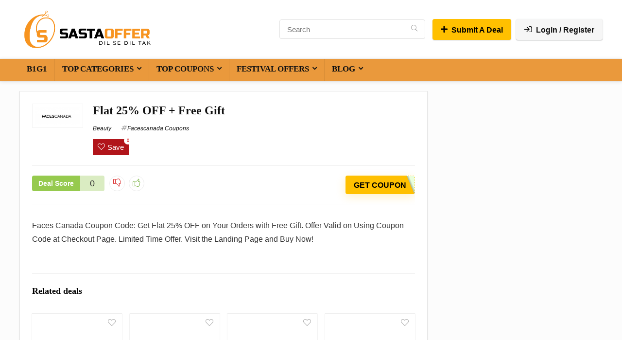

--- FILE ---
content_type: text/html; charset=UTF-8
request_url: https://sastaoffer.in/faces-canada-flat-25-off-free-gift/
body_size: 29104
content:
<!DOCTYPE html><html dir="ltr" lang="en-US" prefix="og: https://ogp.me/ns#"><head><script data-no-optimize="1">var litespeed_docref=sessionStorage.getItem("litespeed_docref");litespeed_docref&&(Object.defineProperty(document,"referrer",{get:function(){return litespeed_docref}}),sessionStorage.removeItem("litespeed_docref"));</script> <meta name="partnerboostverifycode" content="32dc01246faccb7f5b3cad5016dd5033" /><meta charset="UTF-8" /><meta name="viewport" content="width=device-width, initial-scale=1.0" /><link rel="profile" href="http://gmpg.org/xfn/11" /><link rel="pingback" href="https://sastaoffer.in/xmlrpc.php" /><title>Flat 25% OFF + Free Gift</title><meta name="description" content="Faces Canada Coupon Code: Get Flat 25% OFF on Your Orders with Free Gift. Offer Valid on Using Coupon Code at Checkout Page. Limited Time Offer. Visit the Landing Page and Buy Now!" /><meta name="robots" content="noindex, max-snippet:-1, max-image-preview:large, max-video-preview:-1" /><link rel="canonical" href="https://sastaoffer.in/faces-canada-flat-25-off-free-gift/" /><meta name="generator" content="All in One SEO Pro (AIOSEO) 4.4.8" /><meta property="og:locale" content="en_US" /><meta property="og:site_name" content="SastaOffer - Coupons, Offers, Promo Codes, Deals &amp; Discounts" /><meta property="og:type" content="article" /><meta property="og:title" content="Flat 25% OFF + Free Gift" /><meta property="og:description" content="Faces Canada Coupon Code: Get Flat 25% OFF on Your Orders with Free Gift. Offer Valid on Using Coupon Code at Checkout Page. Limited Time Offer. Visit the Landing Page and Buy Now!" /><meta property="og:url" content="https://sastaoffer.in/faces-canada-flat-25-off-free-gift/" /><meta property="og:image" content="https://sastaoffer.in/wp-content/uploads/2021/09/logo.png" /><meta property="og:image:secure_url" content="https://sastaoffer.in/wp-content/uploads/2021/09/logo.png" /><meta property="article:published_time" content="2022-11-22T09:49:36+00:00" /><meta property="article:modified_time" content="2023-09-06T06:41:08+00:00" /><meta property="article:publisher" content="https://www.facebook.com/SastaOffer1" /><meta name="twitter:card" content="summary" /><meta name="twitter:site" content="@offer_sasta" /><meta name="twitter:title" content="Flat 25% OFF + Free Gift" /><meta name="twitter:description" content="Faces Canada Coupon Code: Get Flat 25% OFF on Your Orders with Free Gift. Offer Valid on Using Coupon Code at Checkout Page. Limited Time Offer. Visit the Landing Page and Buy Now!" /><meta name="twitter:creator" content="@offer_sasta" /><meta name="twitter:image" content="https://sastaoffer.in/wp-content/uploads/2021/09/logo.png" /> <script type="application/ld+json" class="aioseo-schema">{"@context":"https:\/\/schema.org","@graph":[{"@type":"BlogPosting","@id":"https:\/\/sastaoffer.in\/faces-canada-flat-25-off-free-gift\/#blogposting","name":"Flat 25% OFF + Free Gift","headline":"Flat 25% OFF + Free Gift","author":{"@id":"https:\/\/sastaoffer.in\/author\/sumit\/#author"},"publisher":{"@id":"https:\/\/sastaoffer.in\/#organization"},"image":{"@type":"ImageObject","url":"https:\/\/sastaoffer.in\/wp-content\/uploads\/2022\/05\/Faces-Canada-Logo.png","width":374,"height":152,"caption":"Faces Canada Logo"},"datePublished":"2022-11-22T09:49:36+05:30","dateModified":"2023-09-06T06:41:08+05:30","inLanguage":"en-US","mainEntityOfPage":{"@id":"https:\/\/sastaoffer.in\/faces-canada-flat-25-off-free-gift\/#webpage"},"isPartOf":{"@id":"https:\/\/sastaoffer.in\/faces-canada-flat-25-off-free-gift\/#webpage"},"articleSection":"Beauty, Facescanada Coupons"},{"@type":"BreadcrumbList","@id":"https:\/\/sastaoffer.in\/faces-canada-flat-25-off-free-gift\/#breadcrumblist","itemListElement":[{"@type":"ListItem","@id":"https:\/\/sastaoffer.in\/#listItem","position":1,"name":"Home","item":"https:\/\/sastaoffer.in\/","nextItem":"https:\/\/sastaoffer.in\/faces-canada-flat-25-off-free-gift\/#listItem"},{"@type":"ListItem","@id":"https:\/\/sastaoffer.in\/faces-canada-flat-25-off-free-gift\/#listItem","position":2,"name":"Flat 25% OFF + Free Gift","previousItem":"https:\/\/sastaoffer.in\/#listItem"}]},{"@type":"Organization","@id":"https:\/\/sastaoffer.in\/#organization","name":"SastaOffer","url":"https:\/\/sastaoffer.in\/","logo":{"@type":"ImageObject","url":"https:\/\/sastaoffer.in\/wp-content\/uploads\/2024\/04\/SastaOffer-Logo-112x112px.jpg","@id":"https:\/\/sastaoffer.in\/faces-canada-flat-25-off-free-gift\/#organizationLogo","width":112,"height":112},"image":{"@id":"https:\/\/sastaoffer.in\/#organizationLogo"},"sameAs":["https:\/\/www.facebook.com\/SastaOffer1","https:\/\/twitter.com\/offer_sasta","https:\/\/www.instagram.com\/sastaoffer\/","https:\/\/in.pinterest.com\/sastaoffer\/","https:\/\/www.linkedin.com\/company\/82138757\/admin\/feed\/posts\/"]},{"@type":"Person","@id":"https:\/\/sastaoffer.in\/author\/sumit\/#author","url":"https:\/\/sastaoffer.in\/author\/sumit\/","name":"sumit","image":{"@type":"ImageObject","@id":"https:\/\/sastaoffer.in\/faces-canada-flat-25-off-free-gift\/#authorImage","url":"\/\/www.gravatar.com\/avatar\/43e03f7b6741799ad92dc9f83e20aa07?s=96&#038;r=g&#038;d=mm","width":96,"height":96,"caption":"sumit"}},{"@type":"WebPage","@id":"https:\/\/sastaoffer.in\/faces-canada-flat-25-off-free-gift\/#webpage","url":"https:\/\/sastaoffer.in\/faces-canada-flat-25-off-free-gift\/","name":"Flat 25% OFF + Free Gift","description":"Faces Canada Coupon Code: Get Flat 25% OFF on Your Orders with Free Gift. Offer Valid on Using Coupon Code at Checkout Page. Limited Time Offer. Visit the Landing Page and Buy Now!","inLanguage":"en-US","isPartOf":{"@id":"https:\/\/sastaoffer.in\/#website"},"breadcrumb":{"@id":"https:\/\/sastaoffer.in\/faces-canada-flat-25-off-free-gift\/#breadcrumblist"},"author":{"@id":"https:\/\/sastaoffer.in\/author\/sumit\/#author"},"creator":{"@id":"https:\/\/sastaoffer.in\/author\/sumit\/#author"},"image":{"@type":"ImageObject","url":"https:\/\/sastaoffer.in\/wp-content\/uploads\/2022\/05\/Faces-Canada-Logo.png","@id":"https:\/\/sastaoffer.in\/faces-canada-flat-25-off-free-gift\/#mainImage","width":374,"height":152,"caption":"Faces Canada Logo"},"primaryImageOfPage":{"@id":"https:\/\/sastaoffer.in\/faces-canada-flat-25-off-free-gift\/#mainImage"},"datePublished":"2022-11-22T09:49:36+05:30","dateModified":"2023-09-06T06:41:08+05:30"},{"@type":"WebSite","@id":"https:\/\/sastaoffer.in\/#website","url":"https:\/\/sastaoffer.in\/","name":"SastaOffer","description":"Coupons, Offers, Promo Codes, Deals & Discounts","inLanguage":"en-US","publisher":{"@id":"https:\/\/sastaoffer.in\/#organization"}}]}</script> <link rel='dns-prefetch' href='//www.googletagmanager.com' /><link rel='dns-prefetch' href='//fonts.googleapis.com' /><link rel="alternate" type="application/rss+xml" title="SastaOffer &raquo; Feed" href="https://sastaoffer.in/feed/" /><link rel="alternate" type="application/rss+xml" title="SastaOffer &raquo; Comments Feed" href="https://sastaoffer.in/comments/feed/" /><link rel="alternate" type="application/rss+xml" title="SastaOffer &raquo; Flat 25% OFF + Free Gift Comments Feed" href="https://sastaoffer.in/faces-canada-flat-25-off-free-gift/feed/" /><link rel="alternate" type="application/rss+xml" title="SastaOffer &raquo; Stories Feed" href="https://sastaoffer.in/web-stories/feed/"><style id="litespeed-ucss">@keyframes svglineltr{0%{stroke-dashoffset:26}to{stroke-dashoffset:0}}ol,ul{box-sizing:border-box}:root{--wp--preset--font-size--normal:16px;--wp--preset--font-size--huge:42px;--wp--preset--aspect-ratio--square:1;--wp--preset--aspect-ratio--4-3:4/3;--wp--preset--aspect-ratio--3-4:3/4;--wp--preset--aspect-ratio--3-2:3/2;--wp--preset--aspect-ratio--2-3:2/3;--wp--preset--aspect-ratio--16-9:16/9;--wp--preset--aspect-ratio--9-16:9/16;--wp--preset--color--black:#000000;--wp--preset--color--cyan-bluish-gray:#abb8c3;--wp--preset--color--white:#ffffff;--wp--preset--color--pale-pink:#f78da7;--wp--preset--color--vivid-red:#cf2e2e;--wp--preset--color--luminous-vivid-orange:#ff6900;--wp--preset--color--luminous-vivid-amber:#fcb900;--wp--preset--color--light-green-cyan:#7bdcb5;--wp--preset--color--vivid-green-cyan:#00d084;--wp--preset--color--pale-cyan-blue:#8ed1fc;--wp--preset--color--vivid-cyan-blue:#0693e3;--wp--preset--color--vivid-purple:#9b51e0;--wp--preset--color--main:var(--rehub-main-color);--wp--preset--color--secondary:var(--rehub-sec-color);--wp--preset--color--buttonmain:var(--rehub-main-btn-bg);--wp--preset--color--cyan-grey:#abb8c3;--wp--preset--color--orange-light:#fcb900;--wp--preset--color--red:#cf2e2e;--wp--preset--color--red-bright:#f04057;--wp--preset--color--vivid-green:#00d084;--wp--preset--color--orange:#ff6900;--wp--preset--color--blue:#0693e3;--wp--preset--gradient--vivid-cyan-blue-to-vivid-purple:linear-gradient(135deg,rgba(6,147,227,1) 0%,rgb(155,81,224) 100%);--wp--preset--gradient--light-green-cyan-to-vivid-green-cyan:linear-gradient(135deg,rgb(122,220,180) 0%,rgb(0,208,130) 100%);--wp--preset--gradient--luminous-vivid-amber-to-luminous-vivid-orange:linear-gradient(135deg,rgba(252,185,0,1) 0%,rgba(255,105,0,1) 100%);--wp--preset--gradient--luminous-vivid-orange-to-vivid-red:linear-gradient(135deg,rgba(255,105,0,1) 0%,rgb(207,46,46) 100%);--wp--preset--gradient--very-light-gray-to-cyan-bluish-gray:linear-gradient(135deg,rgb(238,238,238) 0%,rgb(169,184,195) 100%);--wp--preset--gradient--cool-to-warm-spectrum:linear-gradient(135deg,rgb(74,234,220) 0%,rgb(151,120,209) 20%,rgb(207,42,186) 40%,rgb(238,44,130) 60%,rgb(251,105,98) 80%,rgb(254,248,76) 100%);--wp--preset--gradient--blush-light-purple:linear-gradient(135deg,rgb(255,206,236) 0%,rgb(152,150,240) 100%);--wp--preset--gradient--blush-bordeaux:linear-gradient(135deg,rgb(254,205,165) 0%,rgb(254,45,45) 50%,rgb(107,0,62) 100%);--wp--preset--gradient--luminous-dusk:linear-gradient(135deg,rgb(255,203,112) 0%,rgb(199,81,192) 50%,rgb(65,88,208) 100%);--wp--preset--gradient--pale-ocean:linear-gradient(135deg,rgb(255,245,203) 0%,rgb(182,227,212) 50%,rgb(51,167,181) 100%);--wp--preset--gradient--electric-grass:linear-gradient(135deg,rgb(202,248,128) 0%,rgb(113,206,126) 100%);--wp--preset--gradient--midnight:linear-gradient(135deg,rgb(2,3,129) 0%,rgb(40,116,252) 100%);--wp--preset--font-size--small:13px;--wp--preset--font-size--medium:20px;--wp--preset--font-size--large:36px;--wp--preset--font-size--x-large:42px;--wp--preset--font-family--system-font:-apple-system,BlinkMacSystemFont,"Segoe UI",Roboto,Oxygen-Sans,Ubuntu,Cantarell,"Helvetica Neue",sans-serif;--wp--preset--font-family--rh-nav-font:var(--rehub-nav-font,-apple-system,BlinkMacSystemFont,"Segoe UI",Roboto,Oxygen-Sans,Ubuntu,Cantarell,"Helvetica Neue",sans-serif);--wp--preset--font-family--rh-head-font:var(--rehub-head-font,-apple-system,BlinkMacSystemFont,"Segoe UI",Roboto,Oxygen-Sans,Ubuntu,Cantarell,"Helvetica Neue",sans-serif);--wp--preset--font-family--rh-btn-font:var(--rehub-btn-font,-apple-system,BlinkMacSystemFont,"Segoe UI",Roboto,Oxygen-Sans,Ubuntu,Cantarell,"Helvetica Neue",sans-serif);--wp--preset--font-family--rh-body-font:var(--rehub-body-font,-apple-system,BlinkMacSystemFont,"Segoe UI",Roboto,Oxygen-Sans,Ubuntu,Cantarell,"Helvetica Neue",sans-serif);--wp--preset--spacing--20:0.44rem;--wp--preset--spacing--30:0.67rem;--wp--preset--spacing--40:1rem;--wp--preset--spacing--50:1.5rem;--wp--preset--spacing--60:2.25rem;--wp--preset--spacing--70:3.38rem;--wp--preset--spacing--80:5.06rem;--wp--preset--shadow--natural:6px 6px 9px rgba(0, 0, 0, 0.2);--wp--preset--shadow--deep:12px 12px 50px rgba(0, 0, 0, 0.4);--wp--preset--shadow--sharp:6px 6px 0px rgba(0, 0, 0, 0.2);--wp--preset--shadow--outlined:6px 6px 0px -3px rgba(255, 255, 255, 1), 6px 6px rgba(0, 0, 0, 1);--wp--preset--shadow--crisp:6px 6px 0px rgba(0, 0, 0, 1);--wp--style--global--content-size:760px;--wp--style--global--wide-size:900px}:where(figure){margin:0 0 1em}:where(body){margin:0}a:where(:not(.wp-element-button)){color:var(--rehub-link-color,violet);text-decoration:none}a,article,aside,body,div,figure,footer,form,header,html,i,label,li,nav,ol,p,small,span,strong,ul{margin:0;padding:0;border:0;font:inherit;vertical-align:baseline}h1,h3,h4,img{padding:0;font:inherit}h1,h3,h4{border:0;vertical-align:baseline}img{margin:0}article,aside,figure,footer,header,nav{display:block}ul{list-style:none}*{box-sizing:border-box}body{color:#000;font-size:15px;font-family:Roboto,"Helvetica Neue",-apple-system,system-ui,BlinkMacSystemFont,"Segoe UI",Oxygen-Sans,sans-serif}a{text-decoration:none}a:focus,button,form.search-form input[type=text]:focus{outline:0}a:active,a:hover{color:#000}h3 a,h4 a{text-decoration:none}h1,h3,h3 a,h4,h4 a{color:#111}h1{font-size:29px;line-height:34px;margin:10px 0 31px}h3{font-size:20px;line-height:28px;margin:10px 0 25px}h4{font-size:18px;line-height:24px;margin:10px 0 18px}.post p,article p{margin:0 0 31px}.post,article{font-size:16px;line-height:28px;color:#333}p strong{font-weight:700}img{max-width:100%;height:auto;vertical-align:top;border:0}::selection{background:#999;color:#fff;text-shadow:none}.clearfix:after,.clearfix:before{content:"";display:table}.clearbox,.clearfix:after{clear:both}.heartplus:before,.icon-search-onclick:before,.more-from-store-a a:before,.postNavigation .postnavprev:before,.thumbminus:before,.thumbplus:before,nav.top_menu ul li.menu-item-has-children ul li.menu-item-has-children>a:before,nav.top_menu ul.menu:not(.off-canvas)>li.menu-item-has-children>a:before,span.cat_link_meta:before,span.postview_meta:before{font-family:rhicons}#main_header{z-index:998}.responsive_nav_wrap{display:none;position:relative;width:100%}header .logo-section{padding:15px 0;overflow:visible}header .logo{max-width:450px;float:left;margin-right:15px;line-height:0}.header_six_style .head_search{max-width:215px}.icon-search-onclick:before{content:""}button.icon-search-onclick i{font-size:20px!important}#slide-menu-mobile,button.icon-search-onclick:before{display:none}form.search-form{padding:0;border:0;width:auto;max-width:100%}form.search-form input[type=text]{border:1px solid #e1e1e1;height:38px;background-color:#fff;padding:2px 45px 2px 12px;border-radius:4px}.litesearchstyle form.search-form input[type=text]{padding:2px 37px 2px 12px}form.search-form [type=submit]{border:0;cursor:pointer;padding:0 16px;line-height:38px;height:38px;vertical-align:middle;position:absolute;top:0;right:0}.litesearchstyle form.search-form [type=submit]{background:0 0!important;color:#999!important}.search-header-contents{width:100%;height:100%;position:fixed;left:0;top:0;right:0;bottom:0;opacity:0;visibility:hidden;z-index:9999999;transition:opacity .5s ease;text-align:center;margin:0 auto;background-color:rgb(0 0 0/.7)}.search-header-contents .search-form{max-width:1000px;margin:0 auto;width:100%;transition:transform .6s ease,opacity .3s ease;transform:translateY(-100%);opacity:0}.search-header-contents form.search-form input[type=text]{width:100%;height:74px;border:0;line-height:74px;font-size:25px;padding:5px 37px 5px 25px!important}.search-header-contents form.search-form [type=submit]{line-height:74px;height:74px;background:#fff!important;color:#333!important;padding:0 25px;font-size:25px}.rh-outer-wrap{transition:transform .5s;transform-origin:center top}.head_search .search-form,.head_search form.search-form input[type=text]{width:100%;clear:both}.main-nav{background:#fcfcfc}.main-nav.white_style{border-bottom:1px solid #eee}.main-nav:after{content:"";display:table;clear:both}form.search-form,nav.top_menu,nav.top_menu ul li,nav.top_menu ul li.menu-item-has-children{position:relative}form.search-form,nav.top_menu>ul{display:flex;margin:0}nav.top_menu>ul>li>a{line-height:19px;transition:all 300ms cubic-bezier(.5,0,.5,1);position:relative;color:#111;display:inline-block}nav.top_menu ul.menu:not(.off-canvas)>li.menu-item-has-children>a:before{font-size:14px;content:"";margin:0 0 0 7px;float:right}nav.top_menu ul li.menu-item-has-children ul li.menu-item-has-children>a:before{content:"";cursor:pointer;float:right;padding-left:8px}nav.top_menu ul.sub-menu{transform:translateY(10px);opacity:0;visibility:hidden;transition:opacity .3s ease,transform .3s ease;background:#fff;position:absolute;z-index:9999999;width:250px;box-shadow:0 20px 40px -5px rgb(9 30 66/18%);backface-visibility:hidden;left:-999999px;padding:12px 0}nav.top_menu ul.sub-menu ul.sub-menu{top:0}nav.top_menu ul.sub-menu>li>a{text-transform:none;font-size:15px;line-height:22px;color:#111!important;display:block;padding:10px 25px;font-weight:400}nav.top_menu ul.sub-menu>li:first-child>a{border-top-color:#fff0}nav.top_menu>ul>li>ul.sub-menu>li:first-child>a:after{position:absolute;content:"";width:0;height:0;border-style:solid;top:-5px;left:19px;border-width:0 6px 6px;border-color:#fff0 #fff0 #fff}nav.top_menu>ul:not(.off-canvas) li:not(.rh-megamenu) ul.sub-menu>li>a:hover{background:#f9f9f9}nav.top_menu>ul>li{border-right:1px solid rgb(0 0 0/.08)}nav.top_menu>ul>li:last-child{border-right:none!important;box-shadow:none}#mobpanelimg{max-height:100px;max-width:150px;width:auto;height:auto}.rh-close-btn,.rh-close-btn i{width:40px;height:40px;font-size:20px;line-height:40px}#main_header.dark_style{background-color:#141414}a.logo_image_mobile img{max-height:50px;max-width:160px;vertical-align:middle;height:auto;width:auto;display:none}#logo_mobile_wrapper,.footer_widget .widget .title:after{display:none}.dl-menuwrapper button,.rh-container{border:0;background:#fff0;position:relative}.dl-menuwrapper button{width:48px;height:53px;overflow:hidden;cursor:pointer;outline:0}.dl-menuwrapper button i{color:#111;font-size:36px}.dl-menuwrapper button svg line{stroke:#111;stroke-width:2;stroke-dasharray:26;animation:svglineltr 1s linear}#mobile-menu-icons{padding-right:7px}.rh-container{margin:0 auto;width:1200px;box-shadow:none;clear:both;padding:0}.rh-content-wrap{padding-top:20px;padding-bottom:20px}.main-side{width:840px;float:left;position:relative;min-height:70vh}body:not(.noinnerpadding) .rh-post-wrapper{background:#fff;border:1px solid #e3e3e3;padding:25px;box-shadow:0 2px 2px #ececec}.sidebar{width:336px;float:right;overflow:hidden}.wpsm-one-half{width:48%;position:relative;margin-right:4%;margin-bottom:5px;float:left}.wpsm-column-last{margin-right:0!important;clear:right}.wpsm-column-last:after{content:".";display:block;clear:both;visibility:hidden;line-height:0;height:0}.rhscrollthin{scrollbar-width:thin;scrollbar-color:#fff0 #fff0}.rhscrollthin::-webkit-scrollbar{width:8px;height:8px}.rhscrollthin::-webkit-scrollbar-track{background-color:#fff0;border-radius:20px}.rhscrollthin::-webkit-scrollbar-thumb{background-color:#fff0;border-radius:20px;border:1px solid #fff0}.rhscrollthin:hover::-webkit-scrollbar-thumb{background-color:#ddd}.rhscrollthin:hover{scrollbar-color:#ddd #fff}@media screen and (max-width:1279px) and (min-width:1141px){.rh-container{width:1080px}.main-side{width:755px}.sidebar{width:300px}nav.top_menu>ul>li>a{padding-left:12px;padding-right:12px}}@media (max-width:1140px){#main_header .header_six_style .wpsm-button{font-size:0!important;line-height:0!important}#main_header .header_six_style .wpsm-button i{font-size:15px;padding:0!important}header .logo{max-width:250px}}@media (max-width:1140px) and (min-width:1024px){.rh-container{width:980px}.main-side{width:655px}.sidebar{width:300px}nav.top_menu>ul>li>a{font-size:14px;padding-left:8px;padding-right:8px}nav.top_menu>ul>li{border:0}}@media (max-width:1024px){.hideontablet,.logo-section .mobileinmenu{display:none!important}.responsive_nav_wrap{display:block}.tabletblockdisplay{display:block!important;width:100%!important;float:none!important;margin:0 0 10px;clear:both!important}nav.top_menu{display:none}}@media (max-width:1023px) and (min-width:768px){.sidebar{border:0;clear:both;column-count:2;column-gap:20px}.sidebar .widget{margin:0 0 20px;clear:none;break-inside:avoid;transform:translateZ(0);column-width:350px}}@media (max-width:1023px){.sidebar{margin:30px auto 0}.main-side,.sidebar{width:100%;float:none;display:block}.rh-container{width:100%;padding-left:15px;padding-right:15px}.header_wrap .rh-container{padding:0}#float-panel-woo-area .rh-container{padding:10px 15px}#float-panel-woo-area .inline_compact_btnblock.priced_block{padding:0;border:0;margin:0}#float-panel-woo-area{bottom:0;top:auto;transform:translateY(100%);box-shadow:none}}@media (max-width:767px){body .mobilepadding{padding:0 15px!important}.hideonmobile{display:none!important}body .disablemobilepadding{padding:0!important}body .disablemobileborder{border:0!important}.mobilecenterdisplay,.mobilecenterdisplay>*{text-align:center!important;justify-content:center!important}.mobilemargincenter{margin-left:auto!important;margin-right:auto!important}.mobileblockdisplay{display:block!important;width:100%!important;float:none!important}.disablefloatmobile.floatright{float:none!important;margin-right:0!important;margin-left:0!important;clear:both}article h1{font-size:28px;line-height:32px}}@media (max-width:567px){.wpsm-one-half{width:100%;float:none;margin-right:0;margin-bottom:20px}}@media (max-width:479px){.main-side{border:0;box-shadow:none;padding:0}body:not(.dark_body):not(.page-template-template-systempages){background:#fff!important}body:not(.dark_body) .rh-post-wrapper{background:0 0;padding:0;border:0;box-shadow:none}}@media (min-width:768px){.search-header-contents{padding:30vh 30px 70vh}}.title_single_area h1{font-size:34px;line-height:34px;margin:0 0 20px;word-break:break-word}.rh_post_layout_compact .title_single_area h1{font-size:24px;line-height:28px;margin-bottom:15px}.title_single_area .post-meta{color:#111}.title_single_area .post-meta span{margin-right:15px}.left_st_postproduct .post-meta span{margin-right:12px}@media screen and (max-width:1224px){.left_st_postproduct .post-meta span{margin:0;display:block;line-height:18px}}.re_title_inmodal{font-weight:400;font-size:25px;text-align:center;padding:5px 0 15px;position:relative}.post-meta{margin-bottom:12px;font-size:12px;line-height:12px;font-style:italic;color:#999}span.cat_link_meta:before,span.postview_meta:before{font-size:3px;line-height:12px;vertical-align:middle;padding-right:5px;content:"";font-style:normal}span.postview_meta:before{content:"";font-size:12px}.post-meta span:first-child:before{display:none}.post-meta span.postview_meta:first-child:before{display:inline-block}.post-meta span{display:inline-block;margin-right:8px}.post-meta a.cat,.post-meta span a{color:#111;text-decoration:none}.post{margin-bottom:15px;counter-reset:wpsmtop;word-wrap:break-word}#topcontrol{transform-style:preserve-3d;backface-visibility:hidden;z-index:1008;background:rgb(0 0 0/.4);border-radius:5px 0 0 5px;position:fixed;bottom:125px;right:0;cursor:pointer;transition:all .7s ease-in-out;overflow:auto;font-size:16px;line-height:32px;height:32px;width:32px;color:#fff!important;text-align:center;opacity:0}img.lazyload{opacity:0;visibility:hidden}.widget{margin-bottom:35px;clear:both;overflow:hidden}.sidebar .widget.widget_text{overflow:visible}.widget .title{position:relative;border-bottom:1px solid #ddd;padding-bottom:15px;font-weight:400;font-size:17px;line-height:22px;color:#111;margin:0 0 22px}.widget .title:after{content:" ";width:75px;display:block;position:absolute;bottom:-1px}.footer_widget .widget .title{margin:20px 0 25px;font-size:18px;padding:0;border:0}.widget_recent_entries li{margin-bottom:10px}.widget_recent_entries li a{text-decoration:underline;color:#111}.widget p{font-size:14px;margin-bottom:12px;line-height:20px}@media screen and (max-width:767px){.footer_widget .widget .title{margin-top:0}}.footer-bottom .footer_widget{font-size:14px;line-height:18px}.footer-bottom .footer_widget p{margin-bottom:22px;font-size:95%}.footer-bottom .footer_widget a{text-decoration:underline}.footer-bottom .widget{margin-bottom:25px;position:relative}@media (min-width:768px){.footer-bottom.white_style .footer_widget:nth-child(2){padding-right:25px;padding-left:25px}}p:empty{display:none}.alignright{float:right;margin-left:2em}.whitebg{background:#fff}.position-relative{position:relative}.rhhidden{display:none}.flowhidden{overflow:hidden}.text-center{text-align:center}.fontbold{font-weight:700}.fontnormal{font-weight:400!important}.lineheight20{line-height:20px}.roundborder50p{border-radius:50%}.border-top{border-top:1px solid rgb(206 206 206/.3)}.border-grey-bottom{border-bottom:1px solid rgb(206 206 206/.3)}.border-lightgrey{border:1px solid rgb(206 206 206/.23)}.cursorpointer,.rehub_scroll{cursor:pointer}.floatleft{float:left}.floatright{float:right}body .font90{font-size:90%}body .font80{font-size:80%}body .font110{font-size:110%}body .font120{font-size:120%}.mr5{margin-right:5px!important}.mr15{margin-right:15px!important}.mr20{margin-right:20px!important}.ml5{margin-left:5px!important}.ml10{margin-left:10px!important}.ml15{margin-left:15px!important}.ml30{margin-left:30px!important}.mt15{margin-top:15px!important}.mb0{margin-bottom:0!important}.mb15{margin-bottom:15px!important}.mb20{margin-bottom:20px!important}.mb25{margin-bottom:25px!important}.mb30{margin-bottom:30px!important}.mb35{margin-bottom:35px!important}.mt0{margin-top:0!important}.pr5{padding-right:5px!important}.pr15{padding-right:15px!important}.pr20{padding-right:20px!important}.pl5{padding-left:5px!important}.pl15{padding-left:15px!important}.pl20{padding-left:20px!important}.pt5{padding-top:5px!important}.pt15{padding-top:15px!important}.pt20{padding-top:20px!important}.pt25{padding-top:25px!important}.pb0{padding-bottom:0!important}.pb5{padding-bottom:5px!important}.pb15{padding-bottom:15px!important}.pb20{padding-bottom:20px!important}.re-form-input{width:100%;padding:12px 10px!important;height:auto;font-size:15px;margin-bottom:5px;max-width:100%}.re-form-group>label{display:block;font-weight:700;font-size:14px;margin-bottom:7px}input[type=email],input[type=password],input[type=text]{box-sizing:border-box;outline:0;padding:9px 10px;color:#444;background:#fff;transition:border-color .4s ease;border:1px solid #ccc;font-weight:400;font-size:15px;line-height:18px;-webkit-appearance:none}input[type=email]:focus,input[type=password]:focus,input[type=text]:focus{border-color:#444}.rh-float-panel{transform:translateY(-100%);opacity:0;visibility:hidden;transition:all .5s ease;position:fixed;left:0;top:0;z-index:100000;background:rgb(255 255 255/.97);box-shadow:0 0 20px rgb(187 187 187/36%);width:100%}.width-125{width:125px}.width-100p{width:100%}.height-150{height:150px}.height-150 img{max-height:150px!important}nav.top_menu>ul:not(.off-canvas)>li>a:after{position:absolute;left:50%;content:"";height:3px;width:0;transition:width .5s,left .5s,right .5s;top:auto;bottom:0}nav.top_menu>ul:not(.off-canvas)>li>a:hover:after{width:100%;left:0;right:0}.rh-circular-hover:before{content:"";position:absolute;top:-10px;left:-10px;width:calc(100% + 20px);height:calc(100% + 20px);background-color:rgb(0 0 0/.05);transform:scale(0);transition:all cubic-bezier(.4,0,.2,1) .25s;border-radius:100%;z-index:1}.rh-circular-hover:hover:before{transform:scale(1)}@media (max-width:767px){body .mobfont100{font-size:100%}}.abdposright{position:absolute;top:0;right:0;z-index:2}.rh-hovered-scale{opacity:0;transition:opacity .35s,transform .6s;transform:scale(0)}.rh-cartbox{box-shadow:rgb(0 0 0/.15)0 1px 2px;overflow:hidden;background:#fff;padding:20px;position:relative;transition:all .35s cubic-bezier(.39,.58,.57,1);border-top:1px solid #efefef}.rh-cartbox:hover{box-shadow:rgb(0 0 0/.12)0 3px 4px;backface-visibility:hidden}.no-padding,.rh-cartbox.no-padding{padding:0}.rh-shadow4{box-shadow:0 5px 23px rgb(188 207 219/.35);border-top:1px solid #f8f8f8}.rh-shadow4:hover{box-shadow:0 5px 10px rgb(188 207 219/.35)}.table_cell_thumbs{overflow:hidden}.thumbminus,.thumbplus{text-align:center;display:inline-block;background-color:#fff0;cursor:pointer;width:27px;height:27px;line-height:27px;padding:0;vertical-align:middle;font-size:1em;border:1px solid #ededed;border-radius:50%;outline:0;background:#fff}.thumbplus{color:#67a827}.thumbminus{color:#d10000;margin:0 8px 0 0}.dealScoreWrap .thumbminus:hover,.thumbminus:hover{background-color:#d10000;color:#fff;border:1px solid #d10000}.dealScoreWrap .thumbplus:hover,.thumbplus:hover{background-color:#67a827;border:1px solid #67a827;color:#fff}.heartplus:before,.thumbminus:before,.thumbplus:before{content:"";line-height:25px;display:inline-block}.heartplus:before,.thumbplus:before{content:""}.heart_thumb_wrap .heartplus{color:#666;margin:0 3px;text-align:center;display:inline-block;cursor:pointer;vertical-align:middle;font-size:1em;border-radius:4px;outline:0;line-height:27px}.heart_thumb_wrap .thumbscount{color:#555;margin:0 3px}.button_action .heart_thumb_wrap .heartplus:hover,.heart_thumb_wrap .heartplus:hover{color:#c00}.heart_thumb_wrap .heartplus:before{content:""}.button_action .heart_thumb_wrap .heartplus{color:#aaa}.button_action .thumbscount,.button_action .wishaddedwrap,.button_action .wishremovedwrap{display:none!important}.thumbscount{font-size:12px;line-height:29px;margin:0 0 0 8px;display:inline-block;color:#67a827}.wishaddedwrap,.wishremovedwrap{display:none}.dealScore{float:left;margin-right:10px}.dealScore .label,.dealScore .thumbscount{float:left;height:32px;text-align:center;line-height:32px}.dealScore .label{font-size:14px;background:#96ca4e;padding:0 13px;color:#fff;font-weight:700;border-radius:4px 0 0 4px}.dealScore .thumbscount{margin:0;width:auto;min-width:50px;font-size:18px;background:#daecc2;padding:0 5px;color:#333!important;border-radius:0 4px 4px 0}.dealScoreWrap .thumbminus,.dealScoreWrap .thumbplus{height:32px;width:32px;line-height:32px;background-color:#fff}.favour_in_row{display:inline-block;margin:0 6px 6px 0}.favour_btn_red .heart_thumb_wrap{display:inline-block;background-color:#b1141a;color:#fff;font-size:15px;padding:2px 7px 3px;position:relative}.favour_btn_red .heart_thumb_wrap .heartplus{color:#fff}.favour_btn_red .heart_thumb_wrap .thumbscount{position:absolute;top:-5px;right:-10px;border-radius:10px;display:inline-block;font-size:9px;line-height:16px;padding:0 6px;text-align:center;vertical-align:middle;background:#fff;color:#c00}.priced_block{margin-bottom:15px}.priced_block .btn_offer_block:active{top:2px}.priced_block .btn_offer_block,.wpsm-button.rehub_main_btn{font-weight:700;font-size:16px;line-height:17px;padding:.65em 1.1em;text-transform:uppercase;position:relative;text-align:center;display:inline-block}.wpsm-button.rehub_main_btn{font-size:17px;padding:10px 20px}.inline_compact_btnblock.priced_block .rh_button_wrapper{display:inline-block;margin-left:15px;vertical-align:top}.brand_logo_small{color:#666;font-size:12px;line-height:16px}body .brand_logo_small img{max-width:100px;height:auto;width:auto;margin-top:5px;max-height:60px}.rehub_offer_coupon{vertical-align:top;cursor:pointer;padding:.65em 1.1em;border:1px dashed green;text-align:center;position:relative;font-size:13px;clear:both;line-height:18px;background-color:#e9ffdd;color:green}.post_offer_anons,.post_offer_anons .rehub_offer_coupon,.rehub_offer_coupon{display:inline-block}.rehub_offer_coupon.btn_offer_block{clear:none;border:0!important;transition:all .4s ease}.rehub_offer_coupon.btn_offer_block:hover{opacity:.9}.store_post_meta_item{font-size:12px;line-height:14px}.store_post_meta_item a{color:#555;text-decoration:none}.more-from-store-a a:before{content:"";margin-right:2px;color:#999}@media (max-width:767px){.inline_compact_btnblock.priced_block{border-top:1px solid #eee;padding-top:20px;margin-top:20px}.mobile_block_btnclock.priced_block .rh_button_wrapper{display:block;margin:0 0 10px;text-align:center}.mobile_block_btnclock.priced_block .btn_offer_block,.mobile_block_btnclock.priced_block .rehub_offer_coupon{display:block;padding:12px;float:none}.mobile_block_btnclock.priced_block .post_offer_anons{display:block;float:none}}.rehub_offer_coupon:hover{background:#f4f4f4;color:gray}.coupon_btn:before{border:1px dashed #fff;border-left:none;border-bottom:none;width:16px;height:100%;transition:all .3s ease;content:"";position:absolute;top:0;right:0;display:block;background-image:linear-gradient(67deg,#fff0,#fff0 50%,#a6b79d 51%,#e9ffdd 66%)!important}.coupon_btn{padding-right:30px;position:relative}.coupon_btn:hover:before{width:25px}.reveal_enabled:not(.expired_coupon) .btn_offer_block:not(.coupon_btn){display:none!important}.act-rehub-login-popup{cursor:pointer}.rehub-login-popup-footer{margin:0-22px;padding:22px 10px 0;text-align:center;border-top:1px solid #ddd}.social_icon a{width:32px;height:32px;display:inline-block;margin-right:2px;color:#fff!important;font-size:20px;line-height:32px;text-align:center;text-decoration:none!important}.social_icon a:hover{top:2px;box-shadow:none}.social_icon .fb{background-color:#39599f}.social_icon .in{background-color:#3b8dbd}.social_icon .ins{background-color:#3a82b8}.social_icon .pn{background-color:#ca212a}.social_icon .tw{background-color:#6cf}.social_icon .wa{background-color:#4bc557}.col_item,.social_icon a{position:relative}.col_wrap_three{margin:0-1.5% 20px}.col_wrap_three .col_item{width:30.33%;margin:0 1.5% 25px;float:left}.col_wrap_fourth .col_item:nth-child(4n+1),.col_wrap_three .col_item:nth-child(3n+1){clear:both}.col_wrap_fourth{margin:0-1% 15px}.col_wrap_fourth .col_item{width:23%;margin:0 1% 25px;float:left}.rh-flex-eq-height{display:flex;flex-wrap:wrap;flex-direction:row}.rh-flex-center-align{align-items:center;display:flex;flex-direction:row}.rh-flex-right-align{margin-left:auto}.rh-flex-justify-center{justify-content:center}.img-centered-flex>img{max-height:100%;border-radius:4px;object-fit:scale-down;flex:0 0 auto}.rh-flex-grow1{flex-grow:1;flex-basis:0}@media (max-width:1023px) and (min-width:768px){.col_wrap_fourth{margin:0-1.5% 20px}.col_wrap_fourth .col_item{width:30.33%;margin:0 1.5% 15px;float:left}.col_wrap_fourth .col_item:nth-child(3n+1){clear:both}.col_wrap_fourth .col_item:nth-child(4n+1){clear:none}}@media (max-width:767px){.col_wrap_fourth,.col_wrap_three{margin:0 0 20px}.col_wrap_fourth .col_item,.col_wrap_three .col_item{width:47%;margin:0 1.5% 15px}.col_wrap_three .col_item:nth-child(3n+1){clear:none}.col_wrap_fourth .col_item:nth-child(2n+1),.col_wrap_three .col_item:nth-child(2n+1){clear:both}}@media (max-width:479px){.col_item{width:100%!important;margin:0 0 14px!important}}.wpsm-button{cursor:pointer;display:inline-block;text-align:center;outline:0;background:#aaa;transition:all .4s ease 0s;border:1px solid #7e7e7e;color:#fff;font-weight:700;padding:4px 10px;line-height:.8em;text-decoration:none;white-space:normal;box-shadow:0 1px 2px rgb(0 0 0/.2);position:relative;font-size:15px;font-style:normal}.wpsm-button:hover{text-decoration:none;opacity:.9;color:#fff}.wpsm-button:active{top:2px}.wpsm-button.white{border:1px solid #fff0;background-color:#f6f6f6;color:#111;text-shadow:none;box-shadow:0 1px 2px 0 rgb(60 64 67/.3),0 1px 2px rgb(0 0 0/.08)}.wpsm-button.white:hover{background-color:#f2f2f2;border:1px solid #fff0;box-shadow:0-1px 2px 0 rgb(60 64 67/.1),0 5px 10px 0 rgb(60 64 67/.14);color:#111}.wpsm-button.white:active{box-shadow:inset 0 3px 5px rgb(0 0 0/.125);background:#e6e6e6;border-color:#adadad;color:#111}.wpsm-button.medium{padding:8px 16px;line-height:15px;font-size:15px}.wpsm-button.medium i{padding-right:8px}@font-face{font-family:"mycred-social-icons";src:url(/wp-content/plugins/mycred/assets/css/fonts/mycred-social-icons.eot?u9j1dx);src:url(/wp-content/plugins/mycred/assets/css/fonts/mycred-social-icons.eot?u9j1dx#iefix)format("embedded-opentype"),url(/wp-content/plugins/mycred/assets/css/fonts/mycred-social-icons.ttf?u9j1dx)format("truetype"),url(/wp-content/plugins/mycred/assets/css/fonts/mycred-social-icons.woff?u9j1dx)format("woff"),url(/wp-content/plugins/mycred/assets/css/fonts/mycred-social-icons.svg?u9j1dx#mycred-social-icons)format("svg");font-weight:400;font-style:normal;font-display:block}.postview_meta,nav.top_menu ul li.rh-subitem-menus>ul>li>a:before{display:none!important}@font-face{font-family:"rhicons";src:url(/wp-content/themes/rehub-theme/fonts/rhicons.woff2?3oibrk)format("woff2"),url(/wp-content/themes/rehub-theme/fonts/rhicons.ttf?3oibrk)format("truetype"),url(/wp-content/themes/rehub-theme/fonts/rhicons.woff?3oibrk)format("woff"),url(/wp-content/themes/rehub-theme/fonts/rhicons.svg?3oibrk#rhicons)format("svg");font-weight:400;font-style:normal;font-display:swap}.rhicon{font-family:"rhicons"!important;speak:never;font-style:normal;font-weight:400;font-variant:normal;text-transform:none;line-height:1;display:inline-block;-webkit-font-smoothing:antialiased;-moz-osx-font-smoothing:grayscale}.rhi-chevron-up:before{content:""}.rhi-facebook:before{content:""}.rhi-instagram:before{content:""}.rhi-linkedin:before{content:""}.rhi-pinterest:before{content:""}.rhi-sign-in:before{content:""}.rhi-twitter:before{content:""}.rhi-whatsapp:before{content:""}.rhi-plus:before{content:""}.rhi-search:before{content:""}.rhi-times:before{content:""}.head_search .re-aj-search-wrap{position:absolute;z-index:999999;right:0;top:100%;box-shadow:0 1px 5px rgb(0 0 0/.15);width:100%;margin-top:10px;border-radius:4px;min-width:280px}.re-aj-search-wrap{max-height:340px;overflow-y:auto;max-width:1000px;opacity:0;transform:translate3d(0,-10px,0);transition:all .4s ease-out;backface-visibility:hidden;margin:2px auto 0;background-color:#fff}.float-posts-nav{opacity:0;transition:all .7s ease-in-out}.postNavigation{position:fixed;bottom:0;margin-top:-47px;z-index:9999;height:100px;transition:all .7s ease-in-out}.postNavigation .postnavprev{display:inline-block;background:#dfdfdf;transition:all .4s ease-in-out;vertical-align:middle;position:relative;width:40px;height:100px;color:#fff}.postNavigation .postnavprev:before{position:absolute;font-size:28px;top:50%;margin-top:-14px;line-height:28px}.prevPostBox .postnavprev:before{content:"";left:12px}.nextPostBox .postnavprev:before{content:"";right:12px}.nextPostBox{right:0}.prevPostBox{left:0}.postNavigation .thumbnail{float:right;margin-left:5px;position:relative;width:70px;height:70px;text-align:center}.postNavigation.nextPostBox .thumbnail{float:left;margin-left:0;margin-right:5px}.postNavigation .headline{height:70px;overflow:hidden;position:relative;-webkit-font-smoothing:antialiased;font-size:14px;padding:0 8px}.postNavigation .headline span{font-size:10px;line-height:10px;text-transform:uppercase;letter-spacing:1px;display:block;margin-bottom:8px}.postNavigation .headline h4{margin:0}.postNavigation .inner-prevnext{position:absolute;top:0;height:100%;padding:15px;width:290px;background-color:#fff;color:#111!important;transition:all .2s ease-in-out .3s}.postNavigation.nextPostBox .inner-prevnext{margin:0 0 0 40px;left:0}.postNavigation.prevPostBox .inner-prevnext{margin:0 40px 0 0;right:0}.postNavigation .postnavprev:hover{color:#fff;width:330px}.postNavigation.nextPostBox .postnavprev:hover .inner-prevnext{margin:0 40px 0 0;opacity:1}.postNavigation.prevPostBox .postnavprev:hover .inner-prevnext{margin:0 0 0 40px;opacity:1}.single .tags p{color:#666;font-size:12px;font-weight:700}@media (max-width:767px){.float-posts-nav{display:none}}.main-nav{box-shadow:0 1px 8px rgb(0 0 0/.1),0 0 0 1px rgb(0 0 0/.03)!important}nav.top_menu>ul>li>a{padding:11px 15px 15px;font-size:17px;text-transform:uppercase;font-family:"Poppins",trebuchet ms!important;font-weight:700;font-style:normal}:root{--rehub-nav-font:Poppins}#comments .title_comments,.comment-respond h3,.re_title_inmodal,.rehub-main-font,.related_articles .related_title,.widget .title,h1,h3,h4{font-family:"Poppins",trebuchet ms;font-style:normal}h1,h3,h4{font-weight:700}:root{--rehub-head-font:Poppins}.sidebar,body{font-family:"Poppins",arial!important;font-weight:400;font-style:normal}:root{--rehub-body-font:Poppins}header .main-nav{background:0 0#ea993c!important;box-shadow:none}.responsive_nav_wrap{background:0 0#fff!important;box-shadow:none}.main-nav{border-bottom:none}#main_header{background-color:#fff!important}.main-nav,.main-nav.white_style{border-top:none}.widget .title:after,nav.top_menu ul li ul.sub-menu{border-bottom:2px solid #fd8524}.color_link{color:#fd8524!important}#topcontrol:hover,.postNavigation .postnavprev:hover,nav.top_menu>ul:not(.off-canvas)>li>a:after{background:#fd8524}@media (max-width:767px){.postNavigation .postnavprev{background:#fd8524}}.rh-heading-hover-color:hover h3,.rh-heading-hover-color:hover h3 a,a,nav.top_menu ul li.menu-item-has-children ul li.menu-item-has-children>a:before{color:#fd8524}form.search-form [type=submit]{background:#fd8524!important;color:#fff!important;outline:0;border-radius:0 4px 4px 0}#main_header .wpsm-button,.rehub_offer_coupon,input[type=email],input[type=password],input[type=text]{border-radius:4px}#rhSplashSearch form.search-form [type=submit],#rhSplashSearch form.search-form input[type=text]{border-radius:0!important}.priced_block .btn_offer_block,.wpsm-button.rehub_main_btn{background:#ffc000!important;color:#000!important;fill:#000!important;border:0!important;text-decoration:none!important;outline:0;box-shadow:-1px 6px 19px rgb(255 192 0/.2)!important;border-radius:4px!important}.priced_block .btn_offer_block:hover,.wpsm-button.rehub_main_btn:hover{background:#fd8524!important;color:#fff!important;border-color:#fff0;box-shadow:-1px 6px 13px rgb(253 133 36/.4)!important}.rehub_offer_coupon:hover{border:1px dashed #fd8524}.wpsm-button.rehub_main_btn:active{background:#ffc000!important;box-shadow:0 1px 0#999!important;top:2px;color:#fff!important}.rehub_btn_color{background-color:#ffc000;border:1px solid #ffc000;color:#000;text-shadow:none}.rehub_btn_color:hover{color:#fff;background-color:#fd8524;border:1px solid #fd8524}@media (max-width:767px){#float-panel-woo-area{border-top:1px solid #ffc000}}:root{--rehub-main-color:#fd8524;--rehub-sec-color:#fd8524;--rehub-main-btn-bg:#ffc000;--rehub-link-color:#fd8524}body{background-color:#fcfcfc;background-position:left top;background-repeat:repeat;background-image:none}.litesearchstyle form.search-form [type=submit]{height:40px;line-height:40px;padding:0 16px}.litesearchstyle form.search-form input[type=text]{padding-left:15px;height:40px}.header_six_style .head_search{min-width:300px}.logo_section_wrap .wpsm-button.medium{padding:12px 16px;font-size:16px}.footer-bottom.white_style{border-top:1px solid #eee}.footer-bottom.white_style .footer_widget{color:#111}.footer-bottom.white_style .footer_widget .title,.footer-bottom.white_style .footer_widget a{color:#000}footer#theme_footer.dark_style{background:#222}footer#theme_footer.dark_style div.f_text{color:#f1f1f1}nav.top_menu ul li.rh-subitem-menus>ul.sub-menu{width:auto;min-width:250px;padding:0 15px 25px 12px}nav.top_menu ul li.rh-subitem-menus>ul>li{width:250px;display:none;min-width:250px;z-index:1}nav.top_menu ul li.rh-subitem-menus>ul>li>ul.sub-menu{position:static;display:block;width:auto;box-shadow:none;border:0;transform:translateY(0);opacity:1;visibility:visible}nav.top_menu ul li.rh-subitem-menus ul.sub-menu>li>a{border:0!important;padding:8px 10px!important;line-height:16px}nav.top_menu ul li.rh-subitem-menus>ul>li>a{font-size:110%;font-weight:700;margin:15px 0 5px}#comments{position:relative;margin-top:30px;clear:both}#comments .title_comments{font-size:18px;line-height:20px;color:#111;padding-bottom:25px;font-weight:700}.commentlist{margin:0 0 30px;list-style:none;clear:both}.comment-respond{padding:30px 35px;margin-bottom:30px;box-shadow:0 1px 1px 0 rgb(0 0 0/.12);background:#f6f6f6}.comment-respond h3{font-weight:700;font-size:19px;line-height:21px;text-transform:uppercase;margin:0 0 25px}#cancel-comment-reply-link{border-bottom:1px dotted #111;margin:0 10px;text-decoration:none;font-size:12px}#comments_pagination{font-size:18px}</style><link rel="preload" as="image" href="http://sastaoffer.in/wp-content/uploads/2021/09/logo.png"><link rel="preload" as="image" href="https://sastaoffer.in/wp-content/uploads/2022/05/Faces-Canada-Logo-369x150.png"><link rel="preload" as="image" href="https://sastaoffer.in/wp-content/uploads/2021/09/logo.png"><!--[if IE]><link rel='stylesheet' id='mailchimpSF_ie_css-css' href='https://sastaoffer.in/wp-content/plugins/mailchimp/css/ie.css' type='text/css' media='all' />
<![endif]--> <script type="litespeed/javascript" data-src="https://sastaoffer.in/wp-includes/js/jquery/jquery.min.js" id="jquery-core-js"></script>  <script type="litespeed/javascript" data-src="https://www.googletagmanager.com/gtag/js?id=G-B05GGPLC49" id="google_gtagjs-js"></script> <script id="google_gtagjs-js-after" type="litespeed/javascript">window.dataLayer=window.dataLayer||[];function gtag(){dataLayer.push(arguments)}
gtag("set","linker",{"domains":["sastaoffer.in"]});gtag("js",new Date());gtag("set","developer_id.dZTNiMT",!0);gtag("config","G-B05GGPLC49")</script> <link rel="https://api.w.org/" href="https://sastaoffer.in/wp-json/" /><link rel="alternate" title="JSON" type="application/json" href="https://sastaoffer.in/wp-json/wp/v2/posts/22584" /><link rel="EditURI" type="application/rsd+xml" title="RSD" href="https://sastaoffer.in/xmlrpc.php?rsd" /><meta name="generator" content="WordPress 6.6.4" /><link rel='shortlink' href='https://sastaoffer.in/?p=22584' /><link rel="alternate" title="oEmbed (JSON)" type="application/json+oembed" href="https://sastaoffer.in/wp-json/oembed/1.0/embed?url=https%3A%2F%2Fsastaoffer.in%2Ffaces-canada-flat-25-off-free-gift%2F" /><link rel="alternate" title="oEmbed (XML)" type="text/xml+oembed" href="https://sastaoffer.in/wp-json/oembed/1.0/embed?url=https%3A%2F%2Fsastaoffer.in%2Ffaces-canada-flat-25-off-free-gift%2F&#038;format=xml" /><meta name="generator" content="Site Kit by Google 1.134.0" /><link rel="preload" href="https://sastaoffer.in/wp-content/themes/rehub-theme/fonts/rhicons.woff2?3oibrk" as="font" type="font/woff2" crossorigin="crossorigin"><meta name="generator" content="Elementor 3.16.5; features: e_dom_optimization, e_optimized_assets_loading, e_optimized_css_loading, additional_custom_breakpoints; settings: css_print_method-external, google_font-enabled, font_display-auto"><meta name="onesignal" content="wordpress-plugin"/><link rel="amphtml" href="https://sastaoffer.in/faces-canada-flat-25-off-free-gift/?amp=1"><link rel="icon" href="https://sastaoffer.in/wp-content/uploads/2021/09/cropped-sastaoffer-32x32.jpg" sizes="32x32" /><link rel="icon" href="https://sastaoffer.in/wp-content/uploads/2021/09/cropped-sastaoffer-192x192.jpg" sizes="192x192" /><link rel="apple-touch-icon" href="https://sastaoffer.in/wp-content/uploads/2021/09/cropped-sastaoffer-180x180.jpg" /><meta name="msapplication-TileImage" content="https://sastaoffer.in/wp-content/uploads/2021/09/cropped-sastaoffer-270x270.jpg" />
 <script type="litespeed/javascript" data-src="https://www.googletagmanager.com/gtag/js?id=G-WSPBBH3KBC"></script> <script type="litespeed/javascript">window.dataLayer=window.dataLayer||[];function gtag(){dataLayer.push(arguments)}
gtag('js',new Date());gtag('config','G-WSPBBH3KBC')</script> <meta name="verify-admitad" content="79061acf95" /></head><body class="bp-legacy post-template-default single single-post postid-22584 single-format-standard wp-custom-logo wp-embed-responsive elementor-default elementor-kit-8"><div class="rh-outer-wrap"><div id="top_ankor"></div><header id="main_header" class="dark_style width-100p position-relative"><div class="header_wrap"><div class="logo_section_wrap hideontablet"><div class="rh-container"><div class="logo-section rh-flex-center-align tabletblockdisplay header_six_style clearfix"><div class="logo">
<a href="https://sastaoffer.in" class="logo_image"><img src="http://sastaoffer.in/wp-content/uploads/2021/09/logo.png" alt="SastaOffer" height="140" width="280" fetchpriority="high" decoding="sync"/></a></div><div id="re_menu_near_logo" class="hideontablet flowhidden floatleft"></div><div class="rh-flex-center-align rh-flex-right-align"><div class="position-relative head_search hideontablet mr5 ml5 litesearchstyle"><form  role="search" method="get" class="search-form" action="https://sastaoffer.in/">
<input type="text" name="s" placeholder="Search" class="re-ajax-search" autocomplete="off" data-posttype="post">
<input type="hidden" name="post_type" value="post" />  	<button type="submit" class="btnsearch hideonmobile" aria-label="Search"><i class="rhicon rhi-search"></i></button></form><div class="re-aj-search-wrap rhscrollthin"></div></div>
<a href="/add-deal/" class="wpsm-button btncolor medium addsomebtn mobileinmenu ml10 act-rehub-login-popup rehub_btn_color"><i class="rhicon rhi-plus"></i>Submit A Deal</a>
<span class="act-rehub-login-popup wpsm-button white medium  mobileinmenu ml10" data-type="login"><i class="rhicon rhi-sign-in"></i><span>Login / Register</span></span></div></div></div></div><div class="search-form-inheader main-nav mob-logo-enabled white_style"><div class="rh-container"><nav class="top_menu"><ul id="menu-menu" class="menu"><li id="menu-item-9023" class="menu-item menu-item-type-taxonomy menu-item-object-dealstore"><a href="https://sastaoffer.in/dealstore/buy-1-get-1-free-coupons/">B1G1</a></li><li id="menu-item-1867" class="rh-subitem-menus menu-item menu-item-type-custom menu-item-object-custom menu-item-has-children"><a href="https://sastaoffer.in/categories/">Top Categories</a><ul class="sub-menu"><li id="menu-item-1876" class="menu-item menu-item-type-custom menu-item-object-custom menu-item-has-children"><a href="#">Top Categories</a><ul class="sub-menu"><li id="menu-item-38822" class="menu-item menu-item-type-taxonomy menu-item-object-category"><a href="https://sastaoffer.in/category/ai-tools/">AI Tools</a></li><li id="menu-item-38973" class="menu-item menu-item-type-taxonomy menu-item-object-category"><a href="https://sastaoffer.in/category/entertainment/">Entertainment</a></li><li id="menu-item-38960" class="menu-item menu-item-type-taxonomy menu-item-object-category"><a href="https://sastaoffer.in/category/free-subscription-plans/">Free Subscription Plans</a></li><li id="menu-item-17918" class="menu-item menu-item-type-taxonomy menu-item-object-category"><a href="https://sastaoffer.in/category/games/">Games</a></li></ul></li></ul></li><li id="menu-item-1878" class="rh-subitem-menus menu-item menu-item-type-custom menu-item-object-custom menu-item-has-children"><a href="#">Top Coupons</a><ul class="sub-menu"><li id="menu-item-1884" class="menu-item menu-item-type-custom menu-item-object-custom menu-item-has-children"><a href="#">Top Coupons</a><ul class="sub-menu"><li id="menu-item-38970" class="menu-item menu-item-type-taxonomy menu-item-object-dealstore"><a href="https://sastaoffer.in/dealstore/amazon-coupons/">Amazon Coupons</a></li><li id="menu-item-1887" class="menu-item menu-item-type-taxonomy menu-item-object-dealstore"><a href="https://sastaoffer.in/dealstore/bold-care-coupons/">Bold Care</a></li><li id="menu-item-17909" class="menu-item menu-item-type-taxonomy menu-item-object-dealstore"><a href="https://sastaoffer.in/dealstore/durex-coupons/">Durex</a></li><li id="menu-item-38971" class="menu-item menu-item-type-taxonomy menu-item-object-dealstore"><a href="https://sastaoffer.in/dealstore/flipkart-coupons/">Flipkart Coupons</a></li><li id="menu-item-9021" class="menu-item menu-item-type-taxonomy menu-item-object-dealstore"><a href="https://sastaoffer.in/dealstore/kapiva-coupons/">Kapiva</a></li><li id="menu-item-38972" class="menu-item menu-item-type-taxonomy menu-item-object-dealstore"><a href="https://sastaoffer.in/dealstore/myntra-coupons/">Myntra Coupons</a></li><li id="menu-item-37360" class="menu-item menu-item-type-taxonomy menu-item-object-dealstore"><a href="https://sastaoffer.in/dealstore/nu-republic-coupons/">Nu Republic</a></li><li id="menu-item-38968" class="menu-item menu-item-type-taxonomy menu-item-object-dealstore"><a href="https://sastaoffer.in/dealstore/nykaa-coupons/">Nykaa Coupons</a></li><li id="menu-item-17910" class="menu-item menu-item-type-taxonomy menu-item-object-dealstore"><a href="https://sastaoffer.in/dealstore/shyaway-coupons/">Shyaway</a></li><li id="menu-item-37361" class="menu-item menu-item-type-taxonomy menu-item-object-dealstore"><a href="https://sastaoffer.in/dealstore/thesleepcompany-coupons/">The Sleep Company</a></li><li id="menu-item-37364" class="menu-item menu-item-type-taxonomy menu-item-object-dealstore"><a href="https://sastaoffer.in/dealstore/traya-health-coupons/">Traya Health</a></li><li id="menu-item-37363" class="menu-item menu-item-type-taxonomy menu-item-object-dealstore"><a href="https://sastaoffer.in/dealstore/thriveco/">ThriveCo</a></li><li id="menu-item-37359" class="menu-item menu-item-type-taxonomy menu-item-object-dealstore"><a href="https://sastaoffer.in/dealstore/wellbeingnutrition-coupons/">Wellbeing Nutrition</a></li></ul></li></ul></li><li id="menu-item-5558" class="menu-item menu-item-type-custom menu-item-object-custom menu-item-has-children"><a href="#">Festival Offers</a><ul class="sub-menu"><li id="menu-item-17926" class="menu-item menu-item-type-taxonomy menu-item-object-dealstore"><a href="https://sastaoffer.in/dealstore/ganesh-chaturthi-coupons/">Ganesh Chaturthi Offers</a></li><li id="menu-item-17905" class="menu-item menu-item-type-taxonomy menu-item-object-dealstore"><a href="https://sastaoffer.in/dealstore/onam-offers/">Onam Offers</a></li><li id="menu-item-17924" class="menu-item menu-item-type-taxonomy menu-item-object-dealstore"><a href="https://sastaoffer.in/dealstore/dussehra-offers/">Dussehra Offers</a></li><li id="menu-item-17845" class="menu-item menu-item-type-taxonomy menu-item-object-dealstore"><a href="https://sastaoffer.in/dealstore/diwali-offers/">Diwali Offers</a></li><li id="menu-item-22568" class="menu-item menu-item-type-taxonomy menu-item-object-dealstore"><a href="https://sastaoffer.in/dealstore/black-friday-sale/">Black Friday Sale</a></li><li id="menu-item-23293" class="menu-item menu-item-type-taxonomy menu-item-object-dealstore"><a href="https://sastaoffer.in/dealstore/christmas-coupons/">Christmas Sale</a></li><li id="menu-item-28388" class="menu-item menu-item-type-taxonomy menu-item-object-dealstore"><a href="https://sastaoffer.in/dealstore/holi-coupons/">Holi Offers</a></li><li id="menu-item-38823" class="menu-item menu-item-type-taxonomy menu-item-object-dealstore"><a href="https://sastaoffer.in/dealstore/valentines-day-sale/">Valentine&#8217;s Day Sale</a></li><li id="menu-item-38824" class="menu-item menu-item-type-taxonomy menu-item-object-dealstore"><a href="https://sastaoffer.in/dealstore/new-year-offer/">New Year Offer</a></li></ul></li><li id="menu-item-30392" class="menu-item menu-item-type-custom menu-item-object-custom menu-item-has-children"><a href="https://sastaoffer.in/blog/">Blog</a><ul class="sub-menu"><li id="menu-item-30399" class="menu-item menu-item-type-taxonomy menu-item-object-blog_category"><a href="https://sastaoffer.in/blog_category/blog/">Blog</a></li><li id="menu-item-6054" class="menu-item menu-item-type-taxonomy menu-item-object-blog_category"><a href="https://sastaoffer.in/blog_category/reviews/">Product Reviews</a></li><li id="menu-item-6136" class="menu-item menu-item-type-taxonomy menu-item-object-blog_category"><a href="https://sastaoffer.in/blog_category/gaming-blogs/">Gaming Blogs</a></li><li id="menu-item-6983" class="menu-item menu-item-type-taxonomy menu-item-object-blog_category"><a href="https://sastaoffer.in/blog_category/make-money/">Make Money</a></li><li id="menu-item-7155" class="menu-item menu-item-type-taxonomy menu-item-object-blog_category"><a href="https://sastaoffer.in/blog_category/festival/">Festival</a></li><li id="menu-item-5991" class="menu-item menu-item-type-taxonomy menu-item-object-blog_category"><a href="https://sastaoffer.in/blog_category/cryptocurrency/">Cryptocurrency</a></li><li id="menu-item-7003" class="menu-item menu-item-type-taxonomy menu-item-object-blog_category"><a href="https://sastaoffer.in/blog_category/amazon-gift-card/">Amazon Gift Card</a></li></ul></li></ul></nav><div class="responsive_nav_wrap rh_mobile_menu"><div id="dl-menu" class="dl-menuwrapper rh-flex-center-align">
<button id="dl-trigger" class="dl-trigger" aria-label="Menu">
<svg viewBox="0 0 32 32" xmlns="http://www.w3.org/2000/svg">
<g>
<line stroke-linecap="round" id="rhlinemenu_1" y2="7" x2="29" y1="7" x1="3"/>
<line stroke-linecap="round" id="rhlinemenu_2" y2="16" x2="18" y1="16" x1="3"/>
<line stroke-linecap="round" id="rhlinemenu_3" y2="25" x2="26" y1="25" x1="3"/>
</g>
</svg>
</button><div id="mobile-menu-icons" class="rh-flex-center-align rh-flex-right-align">
<button class='icon-search-onclick' aria-label='Search'><i class='rhicon rhi-search'></i></button></div></div></div></div></div></div></header><div class="rh-container"><div class="rh-content-wrap clearfix"><div class="main-side single clearfix"><div class="rh-post-wrapper"><article class="post-inner post  post-22584 type-post status-publish format-standard has-post-thumbnail hentry category-beauty dealstore-facescanada-coupons" id="post-22584"><div class="rh_post_layout_compact"><div class="title_single_area mb15 rh-flex-eq-height mobileblockdisplay"><div class="width-125 mb20 pr20 featured_single_left disablemobilepadding mobilemargincenter"><figure class="text-center pt5 pb5 pl5 pr5 border-lightgrey">
<img width="369" height="150" src="https://sastaoffer.in/wp-content/uploads/2022/05/Faces-Canada-Logo-369x150.png" class="" alt="Faces Canada Logo" lazydisable="1" loading="eager" decoding="sync" fetchpriority="high" srcset="https://sastaoffer.in/wp-content/uploads/2022/05/Faces-Canada-Logo-369x150.png 369w, https://sastaoffer.in/wp-content/uploads/2022/05/Faces-Canada-Logo-300x122.png 300w, https://sastaoffer.in/wp-content/uploads/2022/05/Faces-Canada-Logo-1024x416.png 1024w, https://sastaoffer.in/wp-content/uploads/2022/05/Faces-Canada-Logo-768x312.png 768w, https://sastaoffer.in/wp-content/uploads/2022/05/Faces-Canada-Logo-1536x624.png 1536w, https://sastaoffer.in/wp-content/uploads/2022/05/Faces-Canada-Logo-2048x832.png 2048w, https://sastaoffer.in/wp-content/uploads/2022/05/Faces-Canada-Logo-100x41.png 100w, https://sastaoffer.in/wp-content/uploads/2022/05/Faces-Canada-Logo-861x350.png 861w, https://sastaoffer.in/wp-content/uploads/2022/05/Faces-Canada-Logo-788x320.png 788w, https://sastaoffer.in/wp-content/uploads/2022/05/Faces-Canada-Logo.png 374w" sizes="(max-width: 369px) 100vw, 369px"/></figure></div><div class="rh-flex-grow1 single_top_main mr20"><h1 class="">Flat 25% OFF + Free Gift</h1><div class="meta post-meta mb15 flowhidden">
<span class="cat_link_meta"><a class="cat" href="https://sastaoffer.in/category/beauty/" title="View all posts in Beauty">Beauty</a></span><span class="more-from-store-a mr5 ml5"><span class="tag_post_store_meta"><span class="store_post_meta_item"><a href="https://sastaoffer.in/dealstore/facescanada-coupons/" rel="tag">Facescanada Coupons</a></span></span></span></div><div class="favour_in_row clearbox favour_btn_red"><div class="heart_thumb_wrap text-center"><span class="flowhidden cell_wishlist"><span class="heartplus" data-post_id="22584" data-informer="0"><span class="ml5 rtlmr5 wishaddwrap" id="wishadd22584">Save</span><span class="ml5 rtlmr5 wishaddedwrap" id="wishadded22584">Saved</span><span class="ml5 rtlmr5 wishremovedwrap" id="wishremoved22584">Removed</span> </span></span><span id="wishcount22584" class="thumbscount">0</span></div></div></div><div class="single_top_corner"><div class="brand_logo_small clearbox floatright disablefloatmobile">
<a href="https://sastaoffer.in/dealstore/facescanada-coupons/"><img class="lazyload" data-skip-lazy="" data-src="https://sastaoffer.in/wp-content/uploads/thumbs_dir/Faces-Canada-Logo-pow04362u6t39wlyg4g4thmy06gqo65e0qrhtx28f4.png" height="80" alt="Facescanada Coupons" src="https://sastaoffer.in/wp-content/themes/rehub-theme/images/default/blank.gif" /></a></div></div></div><div class="disablemobileborder single_top_postproduct pt20 pb20 border-top border-grey-bottom mb30 flowhidden clearfix"><div class="left_st_postproduct flowhidden floatleft rh-flex-center-align mobileblockdisplay"><div class="floatleft mr20 rtlml20"><div class="post_thumbs_wrap dealScoreWrap"><div class="dealScore"><span class="label">Deal Score</span><span id="thumbscount22584" class="thumbscount">0</span></div><span class="table_cell_thumbs"><span class="hotcountbtn thumbminus" title="Vote down" data-post_id="22584" data-informer="0"></span><span class="hotcountbtn thumbplus" data-post_id="22584" title="Vote up" data-informer="0"></span></span></div></div><div class="meta post-meta floatleft mb0">					<span class="postview_meta">14 </span></div></div><div class="right_st_postproduct floatright mobileblockdisplay"><div class="priced_block clearfix  reveal_enabled inline_compact_btnblock mobile_block_btnclock mb0">
<span class="rh_button_wrapper">
<a href="https://www.facescanada.com/?utm_source=taalmedia&#038;utm_medium=sastaoffer" class="btn_offer_block re_track_btn" target="_blank" rel="nofollow sponsored">
GET COUPON			            			            		            </a>
</span><div class="post_offer_anons">
<span class="coupon_btn re_track_btn btn_offer_block rehub_offer_coupon masked_coupon " data-clipboard-text="TRYFACES" data-codeid="22584" data-dest="https://www.facescanada.com/?utm_source=taalmedia&#038;utm_medium=sastaoffer">
GET COUPON		                				                	</span></div></div></div></div><div id="contents-section-woo-area"></div><div id="float-panel-woo-area" class="rh-float-panel flowhidden"><div class="single_top_postproduct rh-container pt20 pb20 flowhidden"><div class="left_st_postproduct floatleft hideonmobile"><div class="post_thumbs_wrap dealScoreWrap"><div class="dealScore"><span class="label">Deal Score</span><span id="thumbscount22584" class="thumbscount">0</span></div><span class="table_cell_thumbs"><span class="hotcountbtn thumbminus" title="Vote down" data-post_id="22584" data-informer="0"></span><span class="hotcountbtn thumbplus" data-post_id="22584" title="Vote up" data-informer="0"></span></span></div></div><div class="right_st_postproduct floatright mobileblockdisplay"><div class="priced_block clearfix  reveal_enabled inline_compact_btnblock mobile_block_btnclock mb0">
<span class="rh_button_wrapper">
<a href="https://www.facescanada.com/?utm_source=taalmedia&#038;utm_medium=sastaoffer" class="btn_offer_block re_track_btn" target="_blank" rel="nofollow sponsored">
GET COUPON			            			            		            </a>
</span><div class="post_offer_anons">
<span class="coupon_btn re_track_btn btn_offer_block rehub_offer_coupon masked_coupon " data-clipboard-text="TRYFACES" data-codeid="22584" data-dest="https://www.facescanada.com/?utm_source=taalmedia&#038;utm_medium=sastaoffer">
GET COUPON		                				                	</span></div></div></div></div></div></div><p>Faces Canada Coupon Code: Get Flat 25% OFF on Your Orders with Free Gift. Offer Valid on Using Coupon Code at Checkout Page. Limited Time Offer. Visit the Landing Page and Buy Now!</p></article><div class="clearfix"></div><div class="float-posts-nav" id="float-posts-nav"><div class="postNavigation prevPostBox"><div class="postnavprev"><div class="inner-prevnext"><div class="thumbnail">
<img class="lazyload" data-skip-lazy="" data-src="https://sastaoffer.in/wp-content/uploads/thumbs_dir/hostgator-pe44lun2vkdwsk95mm0ln9blaobs81o2nphjvhzb5o.png" width="70" height="70" alt="Flat 25% OFF + Free Gift" src="https://sastaoffer.in/wp-content/themes/rehub-theme/images/default/noimage_70_70.png" /></div><div class="headline"><span>Previous</span><h4><a href="https://sastaoffer.in/hostgator-black-friday-sale-up-to-60-off-on-web-hosting/">Hostgator Black Friday Sale - Up to 70% OFF on Web Hosting</a></h4></div></div></div></div><div class="postNavigation nextPostBox"><div class="postnavprev"><div class="inner-prevnext"><div class="thumbnail">
<img class="lazyload" data-skip-lazy="" data-src="https://sastaoffer.in/wp-content/uploads/thumbs_dir/Sleepyhead-Logo-pt202e52dokloe2bi8msxei8ibcl7gz8vuji9fs5z0.jpg" width="70" height="70" alt="Flat 25% OFF + Free Gift" src="https://sastaoffer.in/wp-content/themes/rehub-theme/images/default/noimage_70_70.png" /></div><div class="headline"><span>Next</span><h4><a href="https://sastaoffer.in/sleepyhead-up-to-30-off-extra-10-off/">Up to 30% OFF + Extra 10% OFF</a></h4></div></div></div></div></div><div class="tags mb25"><p></p></div><div class="related_articles pt25 border-top mb0 clearfix"><div class="related_title rehub-main-font font120 fontbold mb35">
Related deals</div><div class="columned_grid_module rh-flex-eq-height col_wrap_fourth mb0" ><article class="col_item column_grid rh-heading-hover-color rh-bg-hover-color no-padding rh-cartbox"><div class="button_action abdposright pr5 pt5"><div class="floatleft mr5"><div class="heart_thumb_wrap text-center"><span class="flowhidden cell_wishlist"><span class="heartplus" data-post_id="41077" data-informer="0"><span class="ml5 rtlmr5 wishaddedwrap" id="wishadded41077">Added to wishlist</span><span class="ml5 rtlmr5 wishremovedwrap" id="wishremoved41077">Removed from wishlist</span> </span></span><span id="wishcount41077" class="thumbscount">0</span></div></div></div><figure class="mb20 position-relative text-center">
<a href="https://sastaoffer.in/foxtale-get-10-off-5-off-on-prepaid/" class="height-150 img-centered-flex rh-flex-center-align rh-flex-justify-center mt15 ml15 mr15">
<img class="lazyload" data-skip-lazy="" data-src="https://sastaoffer.in/wp-content/uploads/thumbs_dir/foxtale-Logo-ppm0lt6gnp1zqfdfq09a0y28d70aum0kddeex13z1u.jpg" width="336" height="220" alt="Get 10% OFF + 5% OFF on Prepaid" src="https://sastaoffer.in/wp-content/themes/rehub-theme/images/default/noimage_336_220.png" />                                    </a></figure><div class="content_constructor pb0 pr20 pl20 mobilepadding"><h3 class="mb15 mt0 font110 mobfont100 fontnormal lineheight20"><a href="https://sastaoffer.in/foxtale-get-10-off-5-off-on-prepaid/">Get 10% OFF + 5% OFF on Prepaid</a></h3><div class="rh-flex-center-align mb15 "><div ></div></div></div></article><article class="col_item column_grid rh-heading-hover-color rh-bg-hover-color no-padding rh-cartbox"><div class="button_action abdposright pr5 pt5"><div class="floatleft mr5"><div class="heart_thumb_wrap text-center"><span class="flowhidden cell_wishlist"><span class="heartplus" data-post_id="41061" data-informer="0"><span class="ml5 rtlmr5 wishaddedwrap" id="wishadded41061">Added to wishlist</span><span class="ml5 rtlmr5 wishremovedwrap" id="wishremoved41061">Removed from wishlist</span> </span></span><span id="wishcount41061" class="thumbscount">0</span></div></div></div><figure class="mb20 position-relative text-center">
<a href="https://sastaoffer.in/aroma-magic-get-flat-20-off-on-skin-care-products/" class="height-150 img-centered-flex rh-flex-center-align rh-flex-justify-center mt15 ml15 mr15">
<img class="lazyload" data-skip-lazy="" data-src="https://sastaoffer.in/wp-content/uploads/thumbs_dir/Aroma-Magic-Logo-pqs0q0vcp64lwhqhguyk2nntenu8vv0dnm3pwhzrmq.webp" width="336" height="220" alt="Get Flat 20% OFF on Skin Care Products" src="https://sastaoffer.in/wp-content/themes/rehub-theme/images/default/noimage_336_220.png" />                                    </a></figure><div class="content_constructor pb0 pr20 pl20 mobilepadding"><h3 class="mb15 mt0 font110 mobfont100 fontnormal lineheight20"><a href="https://sastaoffer.in/aroma-magic-get-flat-20-off-on-skin-care-products/">Get Flat 20% OFF on Skin Care Products</a></h3><div class="rh-flex-center-align mb15 "><div ></div></div></div></article><article class="col_item column_grid rh-heading-hover-color rh-bg-hover-color no-padding rh-cartbox"><div class="button_action abdposright pr5 pt5"><div class="floatleft mr5"><div class="heart_thumb_wrap text-center"><span class="flowhidden cell_wishlist"><span class="heartplus" data-post_id="41058" data-informer="0"><span class="ml5 rtlmr5 wishaddedwrap" id="wishadded41058">Added to wishlist</span><span class="ml5 rtlmr5 wishremovedwrap" id="wishremoved41058">Removed from wishlist</span> </span></span><span id="wishcount41058" class="thumbscount">0</span></div></div></div><figure class="mb20 position-relative text-center">
<a href="https://sastaoffer.in/aroma-magic-get-15-off-on-your-first-order/" class="height-150 img-centered-flex rh-flex-center-align rh-flex-justify-center mt15 ml15 mr15">
<img class="lazyload" data-skip-lazy="" data-src="https://sastaoffer.in/wp-content/uploads/thumbs_dir/Aroma-Magic-Logo-pqs0q0vcp64lwhqhguyk2nntenu8vv0dnm3pwhzrmq.webp" width="336" height="220" alt="Get 15% OFF on Your First Order" src="https://sastaoffer.in/wp-content/themes/rehub-theme/images/default/noimage_336_220.png" />                                    </a></figure><div class="content_constructor pb0 pr20 pl20 mobilepadding"><h3 class="mb15 mt0 font110 mobfont100 fontnormal lineheight20"><a href="https://sastaoffer.in/aroma-magic-get-15-off-on-your-first-order/">Get 15% OFF on Your First Order</a></h3><div class="rh-flex-center-align mb15 "><div ></div></div></div></article><article class="col_item column_grid rh-heading-hover-color rh-bg-hover-color no-padding rh-cartbox"><div class="button_action abdposright pr5 pt5"><div class="floatleft mr5"><div class="heart_thumb_wrap text-center"><span class="flowhidden cell_wishlist"><span class="heartplus" data-post_id="40999" data-informer="0"><span class="ml5 rtlmr5 wishaddedwrap" id="wishadded40999">Added to wishlist</span><span class="ml5 rtlmr5 wishremovedwrap" id="wishremoved40999">Removed from wishlist</span> </span></span><span id="wishcount40999" class="thumbscount">0</span></div></div></div><figure class="mb20 position-relative text-center">
<a href="https://sastaoffer.in/fixderma-get-free-gifts-on-purchase-of-%e2%82%b9399/" class="height-150 img-centered-flex rh-flex-center-align rh-flex-justify-center mt15 ml15 mr15">
<img class="lazyload" data-skip-lazy="" data-src="https://sastaoffer.in/wp-content/uploads/thumbs_dir/Fixderma-Logo-qox996nm3vtsanxu0a1d4ngxw4a9nmhmoripoxulwi.jpg" width="336" height="220" alt="Get Free Gifts on Purchase of ₹399" src="https://sastaoffer.in/wp-content/themes/rehub-theme/images/default/noimage_336_220.png" />                                    </a></figure><div class="content_constructor pb0 pr20 pl20 mobilepadding"><h3 class="mb15 mt0 font110 mobfont100 fontnormal lineheight20"><a href="https://sastaoffer.in/fixderma-get-free-gifts-on-purchase-of-%e2%82%b9399/">Get Free Gifts on Purchase of ₹399</a></h3><div class="rh-flex-center-align mb15 "><div ></div></div></div></article></div></div><div id="comments" class="clearfix"><div class="post-comments"><div class='title_comments'>We will be happy to hear your thoughts</div><div id="tab-1"><ol class="commentlist"></ol><div id='comments_pagination'></div></div><ol id="loadcomment-list" class="commentlist"></ol><div id="respond" class="comment-respond"><h3 id="reply-title" class="comment-reply-title">Leave a reply <small><a rel="nofollow" id="cancel-comment-reply-link" href="/faces-canada-flat-25-off-free-gift/#respond" style="display:none;">Cancel reply</a></small></h3><p class="must-log-in">You must be <a href="https://sastaoffer.in/wp-login.php?redirect_to=https%3A%2F%2Fsastaoffer.in%2Ffaces-canada-flat-25-off-free-gift%2F">logged in</a> to post a comment.</p></div></div></div></div></div><aside class="sidebar"><div id="block-2" class="widget widget_block"></div><div id="text-1" class="widget widget_text"><div class="textwidget"></div></div></aside></div></div><div class="footer-bottom white_style"><div class="rh-container clearfix"><div class="rh-flex-eq-height col_wrap_three mb0"><div class="footer_widget mobileblockdisplay pt25 col_item mb0"><div id="text-2" class="widget widget_text"><div class="title">SastaOffer</div><div class="textwidget"><p>Save More Money with <strong>SastaOffer</strong>! Get Latest &amp; Up-to-Date Coupon Code, Promo Codes, Offers For Online Shopping Sites on Beauty, Fashion, Health &amp; Many More!</p></div></div><div id="rehub_social_link-1" class="widget social_link"><div class="social_icon big_i"><a href="https://www.facebook.com/SastaOffer1" class="fb" rel="nofollow" target="_blank"><i class="rhicon rhi-facebook"></i></a><a href="https://twitter.com/offer_sasta" class="tw" rel="nofollow" target="_blank"><i class="rhicon rhi-twitter"></i></a>
<a href="https://www.instagram.com/sastaoffer/" class="ins" rel="nofollow" target="_blank"><i class="rhicon rhi-instagram"></i></a>
<a href="https://whatsapp.com/channel/0029Va9NCC6ICVfmG28TLW22" class="wa" rel="nofollow" target="_blank"><i class="rhicon rhi-whatsapp"></i></a>
<a href="https://in.pinterest.com/sastaoffer" class="pn" rel="nofollow" target="_blank"><i class="rhicon rhi-pinterest"></i></a>
<a href="https://www.linkedin.com/company/82138757/admin/feed/posts/" class="in" rel="nofollow" target="_blank"><i class="rhicon rhi-linkedin"></i></a></div></div></div><div class="footer_widget mobileblockdisplay disablemobilepadding pt25 col_item mb0"><div id="text-8" class="widget widget_text"><div class="textwidget"><div class="wpsm-one-half wpsm-column-first"><div class="widget_recent_entries"><div class="title">Menu</div><ul><li><a href="https://sastaoffer.in/all-stores/">All Store</a></li><li><a href="https://sastaoffer.in/blog/">Blog</a></li><li><a href="https://sastaoffer.in/dealstore/festival-offers/">Festival Offers</a></li><li><a href="https://sastaoffer.in/products-offers/">Products Offers</a></li><li><a href="https://sastaoffer.in/blog_category/amazon-gift-card/">Amazon Gift Card</a></li><li><a href="https://sastaoffer.in/sitemap/">Sitemap</a></li></ul></div><p></div><div class="wpsm-one-half wpsm-column-last"><div class="widget_recent_entries"><div class="title">E-Commerce</div><ul><li><a href="https://sastaoffer.in/dealstore/myntra-coupons/">Myntra</a></li><li><a href="https://tjzuh.com/g/gobb106sd9a149ff6326a663530cb9/">Ajio</a></li><li><a href="https://sastaoffer.in/dealstore/shyaway-coupons/">Shyaway</a></li><li><a href="https://sastaoffer.in/dealstore/clovia-coupons/">Clovia</a></li><li><a href="https://sastaoffer.in/dealstore/sleepwell-coupons/">Sleepwell</a></li></ul></div><p></div><div class="clearfix"></div></p></div></div></div><div class="footer_widget mobileblockdisplay pt25 col_item last mb0"><div id="text-7" class="widget last widget_text"><div class="textwidget"><div class="wpsm-one-half wpsm-column-first"><div class="widget_recent_entries"><div class="title">Pages</div><ul><li><a href="https://sastaoffer.in/about-us/">About Us</a></li><li><a href="https://sastaoffer.in/contact-us/">Contact Us</a></li><li><a href="https://sastaoffer.in/privacy-policy/">Privacy Policy</a></li></ul></div><p></div><div class="wpsm-one-half wpsm-column-last"><div class="widget_recent_entries"><div class="title">Credit Cards</div><ul><li><a href="https://tjzuh.com/g/bksx608d4aa149ff632659db77a9b5/">Axis Bank</a></li><li><a href="https://tjzuh.com/g/4sz1zcihbwa149ff63268ac412537b/">HDFC Bank</a></li><li><a href="https://tjzuh.com/g/hxn4dcyutja149ff63268bc555c0f8/">SBI Bank</a></li><li><a href="https://www.aubank.in/personal-banking/credit-cards">AU Bank</a></li><li><a href="https://tjzuh.com/g/hq8y45n38ba149ff6326b9ce7f65a5/">IndusInd Bank</a></li></ul></div><p></div><div class="clearfix"></div></p></div></div></div></div></div></div><footer id='theme_footer' class="pt20 pb20 dark_style"><div class="rh-container clearfix"><div class="footer_most_bottom mobilecenterdisplay mobilepadding"><div class="f_text font80">
<span class="f_text_span">2025 sastaoffer.in. All Rights Reserved.</span></div></div></div></footer></div>
<span class="rehub_scroll" id="topcontrol" data-scrollto="#top_ankor"><i class="rhicon rhi-chevron-up"></i></span><div id="logo_mobile_wrapper"><a href="https://sastaoffer.in" class="logo_image_mobile"><img data-lazyloaded="1" src="[data-uri]" data-src="http://sastaoffer.in/wp-content/uploads/2021/09/Untitled-design-33.png" alt="SastaOffer" width="160" height="50" /></a></div><div id="rhmobpnlcustom" class="rhhidden"><div id="rhmobtoppnl" style="background-color: #ffffff;" class="pr15 pl15 pb15 pt15"><div class="text-center"><a href="https://sastaoffer.in"><img id="mobpanelimg" src="https://sastaoffer.in/wp-content/uploads/2021/09/logo.png" alt="Logo" width="150" height="45" fetchpriority="high" decoding="sync"/></a></div></div></div><div id="rhslidingMenu"><div id="slide-menu-mobile"></div></div><div id="rhSplashSearch"><div class="search-header-contents"><div id="close-src-splash" class="rh-close-btn rh-hovered-scale position-relative text-center cursorpointer rh-circular-hover abdposright rtlposleft mt15 mr20 ml30" style="z-index:999"><span><i class="rhicon rhi-times whitebg roundborder50p rh-shadow4" aria-hidden="true"></i></span></div><form  role="search" method="get" class="search-form" action="https://sastaoffer.in/">
<input type="text" name="s" placeholder="Search" class="re-ajax-search" autocomplete="off" data-posttype="post">
<input type="hidden" name="post_type" value="post" />  	<button type="submit" class="btnsearch hideonmobile" aria-label="Search"><i class="rhicon rhi-search"></i></button></form><div class="re-aj-search-wrap rhscrollthin"></div></div></div><div id="rehub-login-popup-block" class="rhhidden"><div id="rehub-register-popup"><div class="rehub-register-popup"><div class="re_title_inmodal">Register New Account</div><form id="rehub_registration_form_modal" action="https://sastaoffer.in/" method="POST"><div class="re-form-group mb20">
<label>Username</label>
<input class="re-form-input required" name="rehub_user_login" type="text"/></div><div class="re-form-group mb20">
<label for="rehub_user_email">Email</label>
<input class="re-form-input required" name="rehub_user_email" id="rehub_user_email" type="email"/></div><div class="re-form-group mb20">
<label for="rehub_user_signonpassword">Password<span class="alignright font90">Minimum 6 symbols</span></label>
<input class="re-form-input required" name="rehub_user_signonpassword" id="rehub_user_signonpassword" type="password"/></div><div class="re-form-group mb20">
<label for="rehub_user_confirmpassword">Confirm password</label>
<input class="re-form-input required" name="rehub_user_confirmpassword" id="rehub_user_confirmpassword" type="password"/></div><div class="re-form-group mb20"><div class="checkbox">
<label><input name="rehub_terms" type="checkbox">
I accept the <a href="/terms-conditions/" target="_blank">Terms &amp; Conditions</a>
</label></div></div><div class="re-form-group mb20"><div class="checkbox">
<label><input name="rehub_policy" type="checkbox">
I accept the <a href="/privacy-policy/" target="_blank">Privacy Policy</a>
</label></div></div><div class="re-form-group mb20">
<input type="hidden" name="action" value="rehub_register_member_popup_function"/>
<button class="wpsm-button rehub_main_btn" type="submit">Sign up</button></div>
<input type="hidden" id="register-security" name="register-security" value="3ead452b37" /><input type="hidden" name="_wp_http_referer" value="/faces-canada-flat-25-off-free-gift/" /></form><div class="rehub-errors"></div><div class="rehub-login-popup-footer">Already have an account? <span class="act-rehub-login-popup color_link" data-type="login">Login</span></div></div></div><div id="rehub-login-popup"><div class="rehub-login-popup"><div class="re_title_inmodal">Log In</div><form id="rehub_login_form_modal" action="https://sastaoffer.in/" method="post"><div class="re-form-group mb20">
<label>Username</label>
<input class="re-form-input required" name="rehub_user_login" type="text"/></div><div class="re-form-group mb20">
<label for="rehub_user_pass">Password</label>
<input class="re-form-input required" name="rehub_user_pass" id="rehub_user_pass" type="password" autocomplete="on" />
<a href="https://sastaoffer.in/wp-login.php?action=lostpassword" class="alignright">Lost Password?</a></div><div class="re-form-group mb20">
<label for="rehub_remember"><input name="rehub_remember" id="rehub_remember" type="checkbox" value="forever" />
Remember me</label></div><div class="re-form-group mb20">
<input type="hidden" name="action" value="rehub_login_member_popup_function"/>
<button class="wpsm-button rehub_main_btn" type="submit">Login</button></div>
<input type="hidden" id="loginsecurity" name="loginsecurity" value="3ead452b37" /><input type="hidden" name="_wp_http_referer" value="/faces-canada-flat-25-off-free-gift/" /></form><div class="rehub-errors"></div><div class="rehub-login-popup-footer">Don&#039;t have an account?
<span class="act-rehub-login-popup color_link" data-type="register">Sign Up</span></div></div></div></div> <script type="module"  src="https://sastaoffer.in/wp-content/plugins/all-in-one-seo-pack-pro/dist/Pro/assets/seo-preview.594dadf5.js" id="aioseo/js/src/vue/standalone/seo-preview/main.js-js"></script> <script type="module"  src="https://sastaoffer.in/wp-content/plugins/all-in-one-seo-pack-pro/dist/Pro/assets/app.88608d67.js" id="aioseo/js/src/vue/standalone/app/main.js-js"></script> <div data-pafe-ajax-url="https://sastaoffer.in/wp-admin/admin-ajax.php"></div><script data-no-optimize="1">window.lazyLoadOptions=Object.assign({},{threshold:300},window.lazyLoadOptions||{});!function(t,e){"object"==typeof exports&&"undefined"!=typeof module?module.exports=e():"function"==typeof define&&define.amd?define(e):(t="undefined"!=typeof globalThis?globalThis:t||self).LazyLoad=e()}(this,function(){"use strict";function e(){return(e=Object.assign||function(t){for(var e=1;e<arguments.length;e++){var n,a=arguments[e];for(n in a)Object.prototype.hasOwnProperty.call(a,n)&&(t[n]=a[n])}return t}).apply(this,arguments)}function o(t){return e({},at,t)}function l(t,e){return t.getAttribute(gt+e)}function c(t){return l(t,vt)}function s(t,e){return function(t,e,n){e=gt+e;null!==n?t.setAttribute(e,n):t.removeAttribute(e)}(t,vt,e)}function i(t){return s(t,null),0}function r(t){return null===c(t)}function u(t){return c(t)===_t}function d(t,e,n,a){t&&(void 0===a?void 0===n?t(e):t(e,n):t(e,n,a))}function f(t,e){et?t.classList.add(e):t.className+=(t.className?" ":"")+e}function _(t,e){et?t.classList.remove(e):t.className=t.className.replace(new RegExp("(^|\\s+)"+e+"(\\s+|$)")," ").replace(/^\s+/,"").replace(/\s+$/,"")}function g(t){return t.llTempImage}function v(t,e){!e||(e=e._observer)&&e.unobserve(t)}function b(t,e){t&&(t.loadingCount+=e)}function p(t,e){t&&(t.toLoadCount=e)}function n(t){for(var e,n=[],a=0;e=t.children[a];a+=1)"SOURCE"===e.tagName&&n.push(e);return n}function h(t,e){(t=t.parentNode)&&"PICTURE"===t.tagName&&n(t).forEach(e)}function a(t,e){n(t).forEach(e)}function m(t){return!!t[lt]}function E(t){return t[lt]}function I(t){return delete t[lt]}function y(e,t){var n;m(e)||(n={},t.forEach(function(t){n[t]=e.getAttribute(t)}),e[lt]=n)}function L(a,t){var o;m(a)&&(o=E(a),t.forEach(function(t){var e,n;e=a,(t=o[n=t])?e.setAttribute(n,t):e.removeAttribute(n)}))}function k(t,e,n){f(t,e.class_loading),s(t,st),n&&(b(n,1),d(e.callback_loading,t,n))}function A(t,e,n){n&&t.setAttribute(e,n)}function O(t,e){A(t,rt,l(t,e.data_sizes)),A(t,it,l(t,e.data_srcset)),A(t,ot,l(t,e.data_src))}function w(t,e,n){var a=l(t,e.data_bg_multi),o=l(t,e.data_bg_multi_hidpi);(a=nt&&o?o:a)&&(t.style.backgroundImage=a,n=n,f(t=t,(e=e).class_applied),s(t,dt),n&&(e.unobserve_completed&&v(t,e),d(e.callback_applied,t,n)))}function x(t,e){!e||0<e.loadingCount||0<e.toLoadCount||d(t.callback_finish,e)}function M(t,e,n){t.addEventListener(e,n),t.llEvLisnrs[e]=n}function N(t){return!!t.llEvLisnrs}function z(t){if(N(t)){var e,n,a=t.llEvLisnrs;for(e in a){var o=a[e];n=e,o=o,t.removeEventListener(n,o)}delete t.llEvLisnrs}}function C(t,e,n){var a;delete t.llTempImage,b(n,-1),(a=n)&&--a.toLoadCount,_(t,e.class_loading),e.unobserve_completed&&v(t,n)}function R(i,r,c){var l=g(i)||i;N(l)||function(t,e,n){N(t)||(t.llEvLisnrs={});var a="VIDEO"===t.tagName?"loadeddata":"load";M(t,a,e),M(t,"error",n)}(l,function(t){var e,n,a,o;n=r,a=c,o=u(e=i),C(e,n,a),f(e,n.class_loaded),s(e,ut),d(n.callback_loaded,e,a),o||x(n,a),z(l)},function(t){var e,n,a,o;n=r,a=c,o=u(e=i),C(e,n,a),f(e,n.class_error),s(e,ft),d(n.callback_error,e,a),o||x(n,a),z(l)})}function T(t,e,n){var a,o,i,r,c;t.llTempImage=document.createElement("IMG"),R(t,e,n),m(c=t)||(c[lt]={backgroundImage:c.style.backgroundImage}),i=n,r=l(a=t,(o=e).data_bg),c=l(a,o.data_bg_hidpi),(r=nt&&c?c:r)&&(a.style.backgroundImage='url("'.concat(r,'")'),g(a).setAttribute(ot,r),k(a,o,i)),w(t,e,n)}function G(t,e,n){var a;R(t,e,n),a=e,e=n,(t=Et[(n=t).tagName])&&(t(n,a),k(n,a,e))}function D(t,e,n){var a;a=t,(-1<It.indexOf(a.tagName)?G:T)(t,e,n)}function S(t,e,n){var a;t.setAttribute("loading","lazy"),R(t,e,n),a=e,(e=Et[(n=t).tagName])&&e(n,a),s(t,_t)}function V(t){t.removeAttribute(ot),t.removeAttribute(it),t.removeAttribute(rt)}function j(t){h(t,function(t){L(t,mt)}),L(t,mt)}function F(t){var e;(e=yt[t.tagName])?e(t):m(e=t)&&(t=E(e),e.style.backgroundImage=t.backgroundImage)}function P(t,e){var n;F(t),n=e,r(e=t)||u(e)||(_(e,n.class_entered),_(e,n.class_exited),_(e,n.class_applied),_(e,n.class_loading),_(e,n.class_loaded),_(e,n.class_error)),i(t),I(t)}function U(t,e,n,a){var o;n.cancel_on_exit&&(c(t)!==st||"IMG"===t.tagName&&(z(t),h(o=t,function(t){V(t)}),V(o),j(t),_(t,n.class_loading),b(a,-1),i(t),d(n.callback_cancel,t,e,a)))}function $(t,e,n,a){var o,i,r=(i=t,0<=bt.indexOf(c(i)));s(t,"entered"),f(t,n.class_entered),_(t,n.class_exited),o=t,i=a,n.unobserve_entered&&v(o,i),d(n.callback_enter,t,e,a),r||D(t,n,a)}function q(t){return t.use_native&&"loading"in HTMLImageElement.prototype}function H(t,o,i){t.forEach(function(t){return(a=t).isIntersecting||0<a.intersectionRatio?$(t.target,t,o,i):(e=t.target,n=t,a=o,t=i,void(r(e)||(f(e,a.class_exited),U(e,n,a,t),d(a.callback_exit,e,n,t))));var e,n,a})}function B(e,n){var t;tt&&!q(e)&&(n._observer=new IntersectionObserver(function(t){H(t,e,n)},{root:(t=e).container===document?null:t.container,rootMargin:t.thresholds||t.threshold+"px"}))}function J(t){return Array.prototype.slice.call(t)}function K(t){return t.container.querySelectorAll(t.elements_selector)}function Q(t){return c(t)===ft}function W(t,e){return e=t||K(e),J(e).filter(r)}function X(e,t){var n;(n=K(e),J(n).filter(Q)).forEach(function(t){_(t,e.class_error),i(t)}),t.update()}function t(t,e){var n,a,t=o(t);this._settings=t,this.loadingCount=0,B(t,this),n=t,a=this,Y&&window.addEventListener("online",function(){X(n,a)}),this.update(e)}var Y="undefined"!=typeof window,Z=Y&&!("onscroll"in window)||"undefined"!=typeof navigator&&/(gle|ing|ro)bot|crawl|spider/i.test(navigator.userAgent),tt=Y&&"IntersectionObserver"in window,et=Y&&"classList"in document.createElement("p"),nt=Y&&1<window.devicePixelRatio,at={elements_selector:".lazy",container:Z||Y?document:null,threshold:300,thresholds:null,data_src:"src",data_srcset:"srcset",data_sizes:"sizes",data_bg:"bg",data_bg_hidpi:"bg-hidpi",data_bg_multi:"bg-multi",data_bg_multi_hidpi:"bg-multi-hidpi",data_poster:"poster",class_applied:"applied",class_loading:"litespeed-loading",class_loaded:"litespeed-loaded",class_error:"error",class_entered:"entered",class_exited:"exited",unobserve_completed:!0,unobserve_entered:!1,cancel_on_exit:!0,callback_enter:null,callback_exit:null,callback_applied:null,callback_loading:null,callback_loaded:null,callback_error:null,callback_finish:null,callback_cancel:null,use_native:!1},ot="src",it="srcset",rt="sizes",ct="poster",lt="llOriginalAttrs",st="loading",ut="loaded",dt="applied",ft="error",_t="native",gt="data-",vt="ll-status",bt=[st,ut,dt,ft],pt=[ot],ht=[ot,ct],mt=[ot,it,rt],Et={IMG:function(t,e){h(t,function(t){y(t,mt),O(t,e)}),y(t,mt),O(t,e)},IFRAME:function(t,e){y(t,pt),A(t,ot,l(t,e.data_src))},VIDEO:function(t,e){a(t,function(t){y(t,pt),A(t,ot,l(t,e.data_src))}),y(t,ht),A(t,ct,l(t,e.data_poster)),A(t,ot,l(t,e.data_src)),t.load()}},It=["IMG","IFRAME","VIDEO"],yt={IMG:j,IFRAME:function(t){L(t,pt)},VIDEO:function(t){a(t,function(t){L(t,pt)}),L(t,ht),t.load()}},Lt=["IMG","IFRAME","VIDEO"];return t.prototype={update:function(t){var e,n,a,o=this._settings,i=W(t,o);{if(p(this,i.length),!Z&&tt)return q(o)?(e=o,n=this,i.forEach(function(t){-1!==Lt.indexOf(t.tagName)&&S(t,e,n)}),void p(n,0)):(t=this._observer,o=i,t.disconnect(),a=t,void o.forEach(function(t){a.observe(t)}));this.loadAll(i)}},destroy:function(){this._observer&&this._observer.disconnect(),K(this._settings).forEach(function(t){I(t)}),delete this._observer,delete this._settings,delete this.loadingCount,delete this.toLoadCount},loadAll:function(t){var e=this,n=this._settings;W(t,n).forEach(function(t){v(t,e),D(t,n,e)})},restoreAll:function(){var e=this._settings;K(e).forEach(function(t){P(t,e)})}},t.load=function(t,e){e=o(e);D(t,e)},t.resetStatus=function(t){i(t)},t}),function(t,e){"use strict";function n(){e.body.classList.add("litespeed_lazyloaded")}function a(){console.log("[LiteSpeed] Start Lazy Load"),o=new LazyLoad(Object.assign({},t.lazyLoadOptions||{},{elements_selector:"[data-lazyloaded]",callback_finish:n})),i=function(){o.update()},t.MutationObserver&&new MutationObserver(i).observe(e.documentElement,{childList:!0,subtree:!0,attributes:!0})}var o,i;t.addEventListener?t.addEventListener("load",a,!1):t.attachEvent("onload",a)}(window,document);</script><script data-no-optimize="1">window.litespeed_ui_events=window.litespeed_ui_events||["mouseover","click","keydown","wheel","touchmove","touchstart"];var urlCreator=window.URL||window.webkitURL;function litespeed_load_delayed_js_force(){console.log("[LiteSpeed] Start Load JS Delayed"),litespeed_ui_events.forEach(e=>{window.removeEventListener(e,litespeed_load_delayed_js_force,{passive:!0})}),document.querySelectorAll("iframe[data-litespeed-src]").forEach(e=>{e.setAttribute("src",e.getAttribute("data-litespeed-src"))}),"loading"==document.readyState?window.addEventListener("DOMContentLoaded",litespeed_load_delayed_js):litespeed_load_delayed_js()}litespeed_ui_events.forEach(e=>{window.addEventListener(e,litespeed_load_delayed_js_force,{passive:!0})});async function litespeed_load_delayed_js(){let t=[];for(var d in document.querySelectorAll('script[type="litespeed/javascript"]').forEach(e=>{t.push(e)}),t)await new Promise(e=>litespeed_load_one(t[d],e));document.dispatchEvent(new Event("DOMContentLiteSpeedLoaded")),window.dispatchEvent(new Event("DOMContentLiteSpeedLoaded"))}function litespeed_load_one(t,e){console.log("[LiteSpeed] Load ",t);var d=document.createElement("script");d.addEventListener("load",e),d.addEventListener("error",e),t.getAttributeNames().forEach(e=>{"type"!=e&&d.setAttribute("data-src"==e?"src":e,t.getAttribute(e))});let a=!(d.type="text/javascript");!d.src&&t.textContent&&(d.src=litespeed_inline2src(t.textContent),a=!0),t.after(d),t.remove(),a&&e()}function litespeed_inline2src(t){try{var d=urlCreator.createObjectURL(new Blob([t.replace(/^(?:<!--)?(.*?)(?:-->)?$/gm,"$1")],{type:"text/javascript"}))}catch(e){d="data:text/javascript;base64,"+btoa(t.replace(/^(?:<!--)?(.*?)(?:-->)?$/gm,"$1"))}return d}</script><script data-no-optimize="1">var litespeed_vary=document.cookie.replace(/(?:(?:^|.*;\s*)_lscache_vary\s*\=\s*([^;]*).*$)|^.*$/,"");litespeed_vary||fetch("/wp-content/plugins/litespeed-cache/guest.vary.php",{method:"POST",cache:"no-cache",redirect:"follow"}).then(e=>e.json()).then(e=>{console.log(e),e.hasOwnProperty("reload")&&"yes"==e.reload&&(sessionStorage.setItem("litespeed_docref",document.referrer),window.location.reload(!0))});</script><script data-optimized="1" type="litespeed/javascript" data-src="https://sastaoffer.in/wp-content/litespeed/js/465de8d057d97ad44f6de17a5e1fc803.js?ver=4ca83"></script></body></html>
<!-- Page optimized by LiteSpeed Cache @2026-02-01 05:04:45 -->

<!-- Page cached by LiteSpeed Cache 7.6.2 on 2026-02-01 05:04:44 -->
<!-- Guest Mode -->
<!-- QUIC.cloud UCSS loaded ✅ /ucss/4e52740e44415482c8d96f57096993ad.css -->

--- FILE ---
content_type: text/html; charset=UTF-8
request_url: https://sastaoffer.in/faces-canada-flat-25-off-free-gift/
body_size: 47672
content:
<!DOCTYPE html>
<html dir="ltr" lang="en-US" prefix="og: https://ogp.me/ns#">
<head><script data-no-optimize="1">var litespeed_docref=sessionStorage.getItem("litespeed_docref");litespeed_docref&&(Object.defineProperty(document,"referrer",{get:function(){return litespeed_docref}}),sessionStorage.removeItem("litespeed_docref"));</script>
<meta name="partnerboostverifycode" content="32dc01246faccb7f5b3cad5016dd5033" />	
<meta charset="UTF-8" /><link rel="preconnect" href="https://fonts.gstatic.com/" crossorigin />
<meta name="viewport" content="width=device-width, initial-scale=1.0" />
<!-- feeds & pingback -->
<link rel="profile" href="http://gmpg.org/xfn/11" />
<link rel="pingback" href="https://sastaoffer.in/xmlrpc.php" />
<title>Flat 25% OFF + Free Gift</title>

		<!-- All in One SEO Pro 4.4.8 - aioseo.com -->
		<meta name="description" content="Faces Canada Coupon Code: Get Flat 25% OFF on Your Orders with Free Gift. Offer Valid on Using Coupon Code at Checkout Page. Limited Time Offer. Visit the Landing Page and Buy Now!" />
		<meta name="robots" content="noindex, max-snippet:-1, max-image-preview:large, max-video-preview:-1" />
		<link rel="canonical" href="https://sastaoffer.in/faces-canada-flat-25-off-free-gift/" />
		<meta name="generator" content="All in One SEO Pro (AIOSEO) 4.4.8" />
		<meta property="og:locale" content="en_US" />
		<meta property="og:site_name" content="SastaOffer - Coupons, Offers, Promo Codes, Deals &amp; Discounts" />
		<meta property="og:type" content="article" />
		<meta property="og:title" content="Flat 25% OFF + Free Gift" />
		<meta property="og:description" content="Faces Canada Coupon Code: Get Flat 25% OFF on Your Orders with Free Gift. Offer Valid on Using Coupon Code at Checkout Page. Limited Time Offer. Visit the Landing Page and Buy Now!" />
		<meta property="og:url" content="https://sastaoffer.in/faces-canada-flat-25-off-free-gift/" />
		<meta property="og:image" content="https://sastaoffer.in/wp-content/uploads/2021/09/logo.png" />
		<meta property="og:image:secure_url" content="https://sastaoffer.in/wp-content/uploads/2021/09/logo.png" />
		<meta property="article:published_time" content="2022-11-22T09:49:36+00:00" />
		<meta property="article:modified_time" content="2023-09-06T06:41:08+00:00" />
		<meta property="article:publisher" content="https://www.facebook.com/SastaOffer1" />
		<meta name="twitter:card" content="summary" />
		<meta name="twitter:site" content="@offer_sasta" />
		<meta name="twitter:title" content="Flat 25% OFF + Free Gift" />
		<meta name="twitter:description" content="Faces Canada Coupon Code: Get Flat 25% OFF on Your Orders with Free Gift. Offer Valid on Using Coupon Code at Checkout Page. Limited Time Offer. Visit the Landing Page and Buy Now!" />
		<meta name="twitter:creator" content="@offer_sasta" />
		<meta name="twitter:image" content="https://sastaoffer.in/wp-content/uploads/2021/09/logo.png" />
		<script type="application/ld+json" class="aioseo-schema">
			{"@context":"https:\/\/schema.org","@graph":[{"@type":"BlogPosting","@id":"https:\/\/sastaoffer.in\/faces-canada-flat-25-off-free-gift\/#blogposting","name":"Flat 25% OFF + Free Gift","headline":"Flat 25% OFF + Free Gift","author":{"@id":"https:\/\/sastaoffer.in\/author\/sumit\/#author"},"publisher":{"@id":"https:\/\/sastaoffer.in\/#organization"},"image":{"@type":"ImageObject","url":"https:\/\/sastaoffer.in\/wp-content\/uploads\/2022\/05\/Faces-Canada-Logo.png","width":374,"height":152,"caption":"Faces Canada Logo"},"datePublished":"2022-11-22T09:49:36+05:30","dateModified":"2023-09-06T06:41:08+05:30","inLanguage":"en-US","mainEntityOfPage":{"@id":"https:\/\/sastaoffer.in\/faces-canada-flat-25-off-free-gift\/#webpage"},"isPartOf":{"@id":"https:\/\/sastaoffer.in\/faces-canada-flat-25-off-free-gift\/#webpage"},"articleSection":"Beauty, Facescanada Coupons"},{"@type":"BreadcrumbList","@id":"https:\/\/sastaoffer.in\/faces-canada-flat-25-off-free-gift\/#breadcrumblist","itemListElement":[{"@type":"ListItem","@id":"https:\/\/sastaoffer.in\/#listItem","position":1,"name":"Home","item":"https:\/\/sastaoffer.in\/","nextItem":"https:\/\/sastaoffer.in\/faces-canada-flat-25-off-free-gift\/#listItem"},{"@type":"ListItem","@id":"https:\/\/sastaoffer.in\/faces-canada-flat-25-off-free-gift\/#listItem","position":2,"name":"Flat 25% OFF + Free Gift","previousItem":"https:\/\/sastaoffer.in\/#listItem"}]},{"@type":"Organization","@id":"https:\/\/sastaoffer.in\/#organization","name":"SastaOffer","url":"https:\/\/sastaoffer.in\/","logo":{"@type":"ImageObject","url":"https:\/\/sastaoffer.in\/wp-content\/uploads\/2024\/04\/SastaOffer-Logo-112x112px.jpg","@id":"https:\/\/sastaoffer.in\/faces-canada-flat-25-off-free-gift\/#organizationLogo","width":112,"height":112},"image":{"@id":"https:\/\/sastaoffer.in\/#organizationLogo"},"sameAs":["https:\/\/www.facebook.com\/SastaOffer1","https:\/\/twitter.com\/offer_sasta","https:\/\/www.instagram.com\/sastaoffer\/","https:\/\/in.pinterest.com\/sastaoffer\/","https:\/\/www.linkedin.com\/company\/82138757\/admin\/feed\/posts\/"]},{"@type":"Person","@id":"https:\/\/sastaoffer.in\/author\/sumit\/#author","url":"https:\/\/sastaoffer.in\/author\/sumit\/","name":"sumit","image":{"@type":"ImageObject","@id":"https:\/\/sastaoffer.in\/faces-canada-flat-25-off-free-gift\/#authorImage","url":"\/\/www.gravatar.com\/avatar\/43e03f7b6741799ad92dc9f83e20aa07?s=96&#038;r=g&#038;d=mm","width":96,"height":96,"caption":"sumit"}},{"@type":"WebPage","@id":"https:\/\/sastaoffer.in\/faces-canada-flat-25-off-free-gift\/#webpage","url":"https:\/\/sastaoffer.in\/faces-canada-flat-25-off-free-gift\/","name":"Flat 25% OFF + Free Gift","description":"Faces Canada Coupon Code: Get Flat 25% OFF on Your Orders with Free Gift. Offer Valid on Using Coupon Code at Checkout Page. Limited Time Offer. Visit the Landing Page and Buy Now!","inLanguage":"en-US","isPartOf":{"@id":"https:\/\/sastaoffer.in\/#website"},"breadcrumb":{"@id":"https:\/\/sastaoffer.in\/faces-canada-flat-25-off-free-gift\/#breadcrumblist"},"author":{"@id":"https:\/\/sastaoffer.in\/author\/sumit\/#author"},"creator":{"@id":"https:\/\/sastaoffer.in\/author\/sumit\/#author"},"image":{"@type":"ImageObject","url":"https:\/\/sastaoffer.in\/wp-content\/uploads\/2022\/05\/Faces-Canada-Logo.png","@id":"https:\/\/sastaoffer.in\/faces-canada-flat-25-off-free-gift\/#mainImage","width":374,"height":152,"caption":"Faces Canada Logo"},"primaryImageOfPage":{"@id":"https:\/\/sastaoffer.in\/faces-canada-flat-25-off-free-gift\/#mainImage"},"datePublished":"2022-11-22T09:49:36+05:30","dateModified":"2023-09-06T06:41:08+05:30"},{"@type":"WebSite","@id":"https:\/\/sastaoffer.in\/#website","url":"https:\/\/sastaoffer.in\/","name":"SastaOffer","description":"Coupons, Offers, Promo Codes, Deals & Discounts","inLanguage":"en-US","publisher":{"@id":"https:\/\/sastaoffer.in\/#organization"}}]}
		</script>
		<!-- All in One SEO Pro -->

<link rel='dns-prefetch' href='//www.googletagmanager.com' />
<link rel='dns-prefetch' href='//fonts.googleapis.com' />
<link rel="alternate" type="application/rss+xml" title="SastaOffer &raquo; Feed" href="https://sastaoffer.in/feed/" />
<link rel="alternate" type="application/rss+xml" title="SastaOffer &raquo; Comments Feed" href="https://sastaoffer.in/comments/feed/" />
<link rel="alternate" type="application/rss+xml" title="SastaOffer &raquo; Flat 25% OFF + Free Gift Comments Feed" href="https://sastaoffer.in/faces-canada-flat-25-off-free-gift/feed/" />
<link rel="alternate" type="application/rss+xml" title="SastaOffer &raquo; Stories Feed" href="https://sastaoffer.in/web-stories/feed/"><style id="litespeed-ccss">ul{box-sizing:border-box}:root{--wp--preset--font-size--normal:16px;--wp--preset--font-size--huge:42px}figure{margin:0 0 1em}body{--wp--preset--color--black:#000;--wp--preset--color--cyan-bluish-gray:#abb8c3;--wp--preset--color--white:#fff;--wp--preset--color--pale-pink:#f78da7;--wp--preset--color--vivid-red:#cf2e2e;--wp--preset--color--luminous-vivid-orange:#ff6900;--wp--preset--color--luminous-vivid-amber:#fcb900;--wp--preset--color--light-green-cyan:#7bdcb5;--wp--preset--color--vivid-green-cyan:#00d084;--wp--preset--color--pale-cyan-blue:#8ed1fc;--wp--preset--color--vivid-cyan-blue:#0693e3;--wp--preset--color--vivid-purple:#9b51e0;--wp--preset--color--main:var(--rehub-main-color);--wp--preset--color--secondary:var(--rehub-sec-color);--wp--preset--color--buttonmain:var(--rehub-main-btn-bg);--wp--preset--color--cyan-grey:#abb8c3;--wp--preset--color--orange-light:#fcb900;--wp--preset--color--red:#cf2e2e;--wp--preset--color--red-bright:#f04057;--wp--preset--color--vivid-green:#00d084;--wp--preset--color--orange:#ff6900;--wp--preset--color--blue:#0693e3;--wp--preset--gradient--vivid-cyan-blue-to-vivid-purple:linear-gradient(135deg,rgba(6,147,227,1) 0%,#9b51e0 100%);--wp--preset--gradient--light-green-cyan-to-vivid-green-cyan:linear-gradient(135deg,#7adcb4 0%,#00d082 100%);--wp--preset--gradient--luminous-vivid-amber-to-luminous-vivid-orange:linear-gradient(135deg,rgba(252,185,0,1) 0%,rgba(255,105,0,1) 100%);--wp--preset--gradient--luminous-vivid-orange-to-vivid-red:linear-gradient(135deg,rgba(255,105,0,1) 0%,#cf2e2e 100%);--wp--preset--gradient--very-light-gray-to-cyan-bluish-gray:linear-gradient(135deg,#eee 0%,#a9b8c3 100%);--wp--preset--gradient--cool-to-warm-spectrum:linear-gradient(135deg,#4aeadc 0%,#9778d1 20%,#cf2aba 40%,#ee2c82 60%,#fb6962 80%,#fef84c 100%);--wp--preset--gradient--blush-light-purple:linear-gradient(135deg,#ffceec 0%,#9896f0 100%);--wp--preset--gradient--blush-bordeaux:linear-gradient(135deg,#fecda5 0%,#fe2d2d 50%,#6b003e 100%);--wp--preset--gradient--luminous-dusk:linear-gradient(135deg,#ffcb70 0%,#c751c0 50%,#4158d0 100%);--wp--preset--gradient--pale-ocean:linear-gradient(135deg,#fff5cb 0%,#b6e3d4 50%,#33a7b5 100%);--wp--preset--gradient--electric-grass:linear-gradient(135deg,#caf880 0%,#71ce7e 100%);--wp--preset--gradient--midnight:linear-gradient(135deg,#020381 0%,#2874fc 100%);--wp--preset--duotone--dark-grayscale:url('#wp-duotone-dark-grayscale');--wp--preset--duotone--grayscale:url('#wp-duotone-grayscale');--wp--preset--duotone--purple-yellow:url('#wp-duotone-purple-yellow');--wp--preset--duotone--blue-red:url('#wp-duotone-blue-red');--wp--preset--duotone--midnight:url('#wp-duotone-midnight');--wp--preset--duotone--magenta-yellow:url('#wp-duotone-magenta-yellow');--wp--preset--duotone--purple-green:url('#wp-duotone-purple-green');--wp--preset--duotone--blue-orange:url('#wp-duotone-blue-orange');--wp--preset--font-size--small:13px;--wp--preset--font-size--medium:20px;--wp--preset--font-size--large:36px;--wp--preset--font-size--x-large:42px;--wp--preset--font-family--system-font:-apple-system,BlinkMacSystemFont,"Segoe UI",Roboto,Oxygen-Sans,Ubuntu,Cantarell,"Helvetica Neue",sans-serif;--wp--preset--font-family--rh-nav-font:var(--rehub-nav-font,-apple-system,BlinkMacSystemFont,"Segoe UI",Roboto,Oxygen-Sans,Ubuntu,Cantarell,"Helvetica Neue",sans-serif);--wp--preset--font-family--rh-head-font:var(--rehub-head-font,-apple-system,BlinkMacSystemFont,"Segoe UI",Roboto,Oxygen-Sans,Ubuntu,Cantarell,"Helvetica Neue",sans-serif);--wp--preset--font-family--rh-btn-font:var(--rehub-btn-font,-apple-system,BlinkMacSystemFont,"Segoe UI",Roboto,Oxygen-Sans,Ubuntu,Cantarell,"Helvetica Neue",sans-serif);--wp--preset--font-family--rh-body-font:var(--rehub-body-font,-apple-system,BlinkMacSystemFont,"Segoe UI",Roboto,Oxygen-Sans,Ubuntu,Cantarell,"Helvetica Neue",sans-serif);--wp--preset--spacing--20:.44rem;--wp--preset--spacing--30:.67rem;--wp--preset--spacing--40:1rem;--wp--preset--spacing--50:1.5rem;--wp--preset--spacing--60:2.25rem;--wp--preset--spacing--70:3.38rem;--wp--preset--spacing--80:5.06rem;--wp--preset--shadow--natural:6px 6px 9px rgba(0,0,0,.2);--wp--preset--shadow--deep:12px 12px 50px rgba(0,0,0,.4);--wp--preset--shadow--sharp:6px 6px 0px rgba(0,0,0,.2);--wp--preset--shadow--outlined:6px 6px 0px -3px rgba(255,255,255,1),6px 6px rgba(0,0,0,1);--wp--preset--shadow--crisp:6px 6px 0px rgba(0,0,0,1)}body{margin:0;--wp--style--global--content-size:760px;--wp--style--global--wide-size:900px}body{padding-top:0;padding-right:0;padding-bottom:0;padding-left:0}h1{font-size:29px;line-height:34px;margin-top:10px;margin-bottom:31px}h4{font-size:18px;line-height:24px;margin-top:10px;margin-bottom:18px}html,body,div,span,h1,h4,p,a,img,i,ul,li,form,label,article,aside,figure,header,nav{margin:0;padding:0;border:0;font-size:100%;font:inherit;vertical-align:baseline}article,aside,figure,header,nav{display:block}ul{list-style:none}*{box-sizing:border-box}body{background-color:#fff;color:#000;font-size:15px;font-family:Roboto,"Helvetica Neue",-apple-system,system-ui,BlinkMacSystemFont,"Segoe UI",Oxygen-Sans,sans-serif}a{text-decoration:none}button{outline:none}h4 a{color:#111;text-decoration:none}h1,h4{font-weight:700;color:#111}h1{font-size:29px;line-height:34px;margin:10px 0 31px}h4{font-size:18px;line-height:24px;margin:10px 0 18px}article p,.post p{margin:0 0 31px}article,.post{font-size:16px;line-height:28px;color:#333}img{max-width:100%;height:auto;vertical-align:top;border:0}.clearfix:before,.clearfix:after{content:"";display:table}.clearfix:after{clear:both}.clearbox{clear:both}span.cat_link_meta:before,span.postview_meta:before,.postNavigation .postnavprev:before,.heartplus:before,.more-from-store-a a:before,.icon-search-onclick:before,nav.top_menu ul li.menu-item-has-children ul li.menu-item-has-children>a:before,nav.top_menu ul.menu:not(.off-canvas)>li.menu-item-has-children>a:before{font-family:rhicons}#main_header{z-index:998}.responsive_nav_wrap{display:none;position:relative;width:100%}header .logo-section{padding:15px 0;overflow:visible}header .logo{max-width:450px;float:left;margin-right:15px;line-height:0}.header_six_style .head_search{max-width:215px}.icon-search-onclick:before{content:"\f002"}button.icon-search-onclick i{font-size:20px!important}button.icon-search-onclick:before{display:none}form.search-form{padding:0;border:none;position:relative;width:auto;display:flex;margin:0;max-width:100%}form.search-form input[type=text]{border:1px solid #e1e1e1;height:38px;background-color:#fff;padding:2px 45px 2px 12px}.litesearchstyle form.search-form input[type=text]{height:34px;padding:2px 37px 2px 12px}form.search-form [type=submit]{border:none;padding:0 16px;line-height:38px;height:38px;vertical-align:middle;position:absolute;top:0;right:0}.litesearchstyle form.search-form [type=submit]{background:none transparent!important;height:34px;color:#999!important;padding:0 12px;line-height:34px}.search-header-contents{width:100%;height:100%;position:fixed;left:0;top:0;right:0;bottom:0;opacity:0;visibility:hidden;z-index:9999999;text-align:center;margin:0 auto;background-color:rgba(0,0,0,.7)}.search-header-contents .search-form{max-width:1000px;margin:0 auto;width:100%;transform:translateY(-100%);opacity:0}.search-header-contents form.search-form input[type=text]{width:100%;height:74px;border:none;line-height:74px;font-size:25px;padding:5px 37px 5px 25px!important}.search-header-contents form.search-form [type=submit]{line-height:74px;height:74px;background:#fff!important;color:#333!important;padding:0 25px;font-size:25px}.rh-outer-wrap{transform-origin:center top}.head_search .search-form,.head_search form.search-form input[type=text]{width:100%;clear:both}.main-nav{background:#fcfcfc}.main-nav.white_style{border-top:1px solid #eee;border-bottom:1px solid #eee}.main-nav:after{content:'';display:table;clear:both}nav.top_menu{position:relative}nav.top_menu>ul{display:flex;margin:0}nav.top_menu ul li{position:relative}nav.top_menu>ul>li>a{font-weight:700;font-size:16px;line-height:19px;position:relative;color:#111;padding:8px 13px 11px;display:inline-block}nav.top_menu ul.menu:not(.off-canvas)>li.menu-item-has-children>a:before{font-size:14px;content:'\f107';margin:0 0 0 7px;float:right}nav.top_menu ul li.menu-item-has-children{position:relative}nav.top_menu ul li.menu-item-has-children ul li.menu-item-has-children>a:before{color:#111;content:"\f105";float:right;padding-left:8px}nav.top_menu ul.sub-menu{transform:translateY(10px);opacity:0;visibility:hidden;background:#fff;position:absolute;z-index:9999999;width:250px;box-shadow:0 20px 40px -5px rgb(9 30 66/18%);backface-visibility:hidden;left:-999999px}nav.top_menu ul.sub-menu{padding:12px 0}nav.top_menu ul.sub-menu ul.sub-menu{top:0}nav.top_menu ul.sub-menu>li>a{text-transform:none;font-size:15px;line-height:22px;color:#111!important;display:block;padding:10px 25px;font-weight:400}nav.top_menu ul.sub-menu>li:first-child>a{border-top-color:transparent}nav.top_menu>ul>li>ul.sub-menu>li:first-child>a:after{position:absolute;content:"";width:0;height:0;border-style:solid;top:-5px;left:19px;border-width:0 6px 6px;border-color:transparent transparent #fff}nav.top_menu>ul>li{border-right:1px solid rgba(0,0,0,.08)}nav.top_menu>ul>li:last-child{border-right:none!important;box-shadow:none}#slide-menu-mobile{display:none}#mobpanelimg{max-height:100px;max-width:150px;width:auto;height:auto}.rh-close-btn,.rh-close-btn i{width:40px;height:40px;font-size:20px;line-height:40px}#main_header.dark_style{background-color:#141414}a.logo_image_mobile img{max-height:50px;max-width:160px;vertical-align:middle;height:auto;width:auto}#logo_mobile_wrapper,a.logo_image_mobile img{display:none}.dl-menuwrapper button{border:none;width:48px;height:53px;overflow:hidden;position:relative;outline:none;background:0 0}.dl-menuwrapper button i{color:#111;font-size:36px}.dl-menuwrapper button svg line{stroke:#111;stroke-width:2;stroke-dasharray:26;animation:svglineltr 1s linear}#mobile-menu-icons{padding-right:7px}@keyframes svglineltr{0%{stroke-dashoffset:26}100%{stroke-dashoffset:0}}.rh-container{margin:0 auto;border:none;background:none transparent;width:1200px;box-shadow:none;position:relative;clear:both;padding:0}.rh-content-wrap{padding-top:20px;padding-bottom:20px}.main-side{width:840px;float:left;position:relative}body:not(.noinnerpadding) .rh-post-wrapper{background:#fff;border:1px solid #e3e3e3;padding:25px;box-shadow:0 2px 2px #ececec}.main-side{min-height:70vh}.sidebar{width:336px;float:right;overflow:hidden}.rhscrollthin{scrollbar-width:thin;scrollbar-color:transparent transparent}.rhscrollthin::-webkit-scrollbar{width:8px;height:8px}.rhscrollthin::-webkit-scrollbar-track{background-color:transparent;border-radius:20px}.rhscrollthin::-webkit-scrollbar-thumb{background-color:transparent;border-radius:20px;border:1px solid transparent}@media screen and (max-width:1279px) and (min-width:1141px){.rh-container{width:1080px}.main-side{width:755px}.sidebar{width:300px}nav.top_menu>ul>li>a{padding-left:12px;padding-right:12px}}@media (max-width:1140px){#main_header .header_six_style .wpsm-button{font-size:0!important;line-height:0!important}#main_header .header_six_style .wpsm-button i{font-size:15px;padding:0!important}header .logo{max-width:250px}}@media (max-width:1140px) and (min-width:1024px){.rh-container{width:980px}.main-side{width:655px}.sidebar{width:300px}nav.top_menu>ul>li>a{font-size:14px;padding-left:8px;padding-right:8px}nav.top_menu>ul>li{border:none}}@media (max-width:1024px){.logo-section .mobileinmenu,.hideontablet{display:none!important}.responsive_nav_wrap{display:block}.tabletblockdisplay{display:block!important;width:100%!important;float:none!important;margin:0 0 10px;clear:both!important}nav.top_menu{display:none}}@media (max-width:1023px) and (min-width:768px){.sidebar{border:none;clear:both;column-count:2;column-gap:20px}.sidebar .widget{margin:0 0 20px;clear:none;break-inside:avoid;transform:translateZ(0);column-width:350px}}@media (max-width:1023px){.sidebar{margin:30px auto 0 auto}.sidebar,.main-side{width:100%;float:none;display:block}.rh-container{width:100%;padding-left:15px;padding-right:15px}.header_wrap .rh-container{padding:0}#float-panel-woo-area .rh-container{padding:10px 15px}#float-panel-woo-area .inline_compact_btnblock.priced_block{padding:0;border:none;margin:0}#float-panel-woo-area{bottom:0;top:auto;transform:translateY(100%);box-shadow:none}}@media (max-width:767px){.hideonmobile{display:none!important}body .disablemobilepadding{padding:0!important}body .disablemobileborder{border:none!important}.mobilemargincenter{margin-left:auto!important;margin-right:auto!important}.mobileblockdisplay{display:block!important;width:100%!important;float:none!important}.disablefloatmobile.floatright{float:none!important;margin-right:0!important;margin-left:0!important;clear:both}article h1{font-size:28px;line-height:32px}}@media (max-width:479px){.main-side{border:none;box-shadow:none;padding:0}body:not(.dark_body):not(.page-template-template-systempages){background:#fff!important}body:not(.dark_body) .rh-post-wrapper{background:0 0;padding:0;border:none;box-shadow:none}}@media (min-width:768px){.search-header-contents{padding:30vh 30px 70vh}}.title_single_area h1{font-size:34px;line-height:34px;margin:0 0 20px;word-break:break-word}.rh_post_layout_compact .title_single_area h1{font-size:24px;line-height:28px;margin-bottom:15px}.title_single_area .post-meta{color:#111}.title_single_area .post-meta span{margin-right:15px}.left_st_postproduct .post-meta span{margin-right:12px}@media screen and (max-width:1224px){.left_st_postproduct .post-meta span{margin:0;display:block;line-height:18px}}.re_title_inmodal{font-weight:400;font-size:25px;text-align:center;padding:5px 0 15px;position:relative}.post-meta{margin-bottom:12px;font-size:12px;line-height:12px;font-style:italic;color:#999}span.cat_link_meta:before,span.postview_meta:before{font-size:3px;line-height:12px;vertical-align:middle;padding-right:5px;content:"\f111";font-style:normal}span.postview_meta:before{content:"\f06e";font-size:12px}.post-meta span:first-child:before{display:none}.post-meta span.postview_meta:first-child:before{display:inline-block}.post-meta span{display:inline-block;margin-right:8px}.post-meta span a,.post-meta a.cat{color:#111;text-decoration:none}.post{margin-bottom:15px;counter-reset:wpsmtop;word-wrap:break-word}#topcontrol{transform-style:preserve-3d;backface-visibility:hidden;z-index:1008;background:rgba(0,0,0,.4);border-radius:5px 0 0 5px;position:fixed;bottom:125px;right:0;overflow:auto;font-size:16px;line-height:32px;height:32px;width:32px;color:#fff!important;text-align:center;opacity:0}img.lazyload{opacity:0;visibility:hidden}.widget{margin-bottom:35px;clear:both;overflow:hidden}.sidebar .widget.widget_text{overflow:visible}p:empty{display:none}.alignright{float:right;margin-left:2em}.whitebg{background:#fff}.position-relative{position:relative}.rhhidden{display:none}.flowhidden{overflow:hidden}.text-center{text-align:center}.fontbold{font-weight:700}.roundborder50p{border-radius:50%}.border-top{border-top:1px solid rgba(206,206,206,.3)}.border-grey-bottom{border-bottom:1px solid rgba(206,206,206,.3)}.border-lightgrey{border:1px solid rgba(206,206,206,.23)}.floatleft{float:left}.floatright{float:right}body .font90{font-size:90%}body .font120{font-size:120%}.mr5{margin-right:5px!important}.mr15{margin-right:15px!important}.mr20{margin-right:20px!important}.ml5{margin-left:5px!important}.ml10{margin-left:10px!important}.ml15{margin-left:15px!important}.ml30{margin-left:30px!important}.mt15{margin-top:15px!important}.mb0{margin-bottom:0!important}.mb15{margin-bottom:15px!important}.mb20{margin-bottom:20px!important}.mb25{margin-bottom:25px!important}.mb30{margin-bottom:30px!important}.mb35{margin-bottom:35px!important}.pr5{padding-right:5px!important}.pr15{padding-right:15px!important}.pr20{padding-right:20px!important}.pl5{padding-left:5px!important}.pl15{padding-left:15px!important}.pt5{padding-top:5px!important}.pt15{padding-top:15px!important}.pt20{padding-top:20px!important}.pt25{padding-top:25px!important}.pb5{padding-bottom:5px!important}.pb15{padding-bottom:15px!important}.pb20{padding-bottom:20px!important}.re-form-input{width:100%;padding:12px 10px!important;height:auto;font-size:15px;margin-bottom:5px;max-width:100%}.re-form-group>label{display:block;font-weight:700;font-size:14px;margin-bottom:7px}input[type=text],input[type=password],input[type=email]{box-sizing:border-box;outline:0;padding:9px 10px;color:#444;background:none #fff;border:1px solid #ccc;line-height:18px;font-weight:400;font-size:15px;line-height:18px;-webkit-appearance:none}.rh-float-panel{transform:translateY(-100%);opacity:0;visibility:hidden;position:fixed;left:0;top:0;z-index:100000;background:rgba(255,255,255,.97);box-shadow:0 0 20px rgb(187 187 187/36%);width:100%}.width-125{width:125px}.width-100p{width:100%}.height-150{height:150px}.height-150 img{max-height:150px!important}nav.top_menu>ul:not(.off-canvas)>li>a:after{position:absolute;top:0;left:50%;content:"";height:3px;width:0}nav.top_menu>ul:not(.off-canvas)>li>a:after{top:-1px}.rh-circular-hover:before{content:"";position:absolute;top:-10px;left:-10px;width:calc(100% + 20px);height:calc(100% + 20px);background-color:rgba(0,0,0,.05);transform:scale(0);border-radius:100%;z-index:1}.abdposright{position:absolute;top:0;right:0;z-index:2}.rh-hovered-scale{opacity:0;transform:scale(0)}.rh-cartbox{box-shadow:rgba(0,0,0,.15) 0px 1px 2px;overflow:hidden;background:#fff;padding:20px;position:relative;border-top:1px solid #efefef}.rh-cartbox.no-padding,.no-padding{padding:0}.rh-shadow4{box-shadow:0 5px 23px rgba(188,207,219,.35);border-top:1px solid #f8f8f8}.heartplus:before{content:"\e86d";line-height:25px;display:inline-block}.heart_thumb_wrap .heartplus{color:#666;margin:0 3px;text-align:center;display:inline-block;vertical-align:middle;font-size:1em;border-radius:4px;outline:none;line-height:27px}.heart_thumb_wrap .thumbscount{color:#555;margin:0 3px}.heart_thumb_wrap .heartplus:before{content:"\f004"}.button_action .heart_thumb_wrap .heartplus{color:#aaa}.button_action .thumbscount,.button_action .wishaddedwrap,.button_action .wishremovedwrap{display:none!important}.thumbscount{font-size:12px;line-height:29px;margin:0 0 0 8px;display:inline-block;color:#67a827}.wishremovedwrap,.wishaddedwrap{display:none}.favour_in_row{display:inline-block;margin:0 6px 6px 0}.favour_btn_red .heart_thumb_wrap{display:inline-block;background-color:#b1141a;color:#fff;font-size:15px;padding:2px 7px 3px;position:relative}.favour_btn_red .heart_thumb_wrap .heartplus{color:#fff}.favour_btn_red .heart_thumb_wrap .thumbscount{position:absolute;top:-5px;right:-10px;border-radius:10px;display:inline-block;font-size:9px;line-height:16px;padding:0 6px;text-align:center;vertical-align:middle;background:#fff;color:#c00}.priced_block{margin-bottom:15px}.priced_block .btn_offer_block,.wpsm-button.rehub_main_btn{font-weight:700;font-size:16px;line-height:17px;padding:.65em 1.1em;color:#fff!important;text-transform:uppercase;position:relative;text-align:center;border:none;text-decoration:none;display:inline-block}.wpsm-button.rehub_main_btn{font-weight:700;font-size:17px;line-height:17px;padding:10px 20px}.inline_compact_btnblock.priced_block .rh_button_wrapper{display:inline-block;margin-left:15px;vertical-align:top}.brand_logo_small{color:#666;font-size:12px;line-height:16px}body .brand_logo_small img{max-width:100px;height:auto;width:auto;margin-top:5px;max-height:60px}.rehub_offer_coupon{display:inline-block;vertical-align:top;padding:.65em 1.1em;border:1px dashed green;text-align:center;position:relative;font-size:13px;clear:both;line-height:18px;background-color:#e9ffdd;color:green}.post_offer_anons .rehub_offer_coupon,.post_offer_anons{display:inline-block}.rehub_offer_coupon.btn_offer_block{clear:none;border:none!important}.store_post_meta_item{font-size:12px;line-height:14px}.store_post_meta_item a{color:#555;text-decoration:none}.more-from-store-a a:before{content:"\f292";margin-right:2px;color:#999}@media (max-width:767px){.inline_compact_btnblock.priced_block{border-top:1px solid #eee;padding-top:20px;margin-top:20px}.mobile_block_btnclock.priced_block .rh_button_wrapper{display:block;margin:0 0 10px;text-align:center}.mobile_block_btnclock.priced_block .btn_offer_block,.mobile_block_btnclock.priced_block .rehub_offer_coupon{display:block;padding:12px;float:none}.mobile_block_btnclock.priced_block .post_offer_anons{display:block;float:none}}.coupon_btn:before{border:1px dashed #fff;border-left:none;border-bottom:none;width:16px;height:100%;content:"";position:absolute;top:0;right:0;display:block;background-image:linear-gradient(67deg,rgba(0,0,0,0),rgba(0,0,0,0) 50%,#a6b79d 51%,#e9ffdd 66%)!important}.coupon_btn{padding-right:30px;position:relative}.reveal_enabled:not(.expired_coupon) .btn_offer_block:not(.coupon_btn){display:none!important}.rehub-login-popup-footer{margin:0 -22px;padding:22px 10px 0;text-align:center;border-top:1px solid #ddd}.col_item{position:relative}.col_wrap_fourth{margin:0 -1% 15px}.col_wrap_fourth .col_item{width:23%;margin:0 1% 25px;float:left}.col_wrap_fourth .col_item:nth-child(4n+1){clear:both}.rh-flex-eq-height{display:flex;flex-wrap:wrap;flex-direction:row}.rh-flex-center-align{align-items:center;display:flex;flex-direction:row}.rh-flex-right-align{margin-left:auto}.rh-flex-justify-center{justify-content:center}.img-centered-flex>img{max-height:100%;border-radius:4px;object-fit:scale-down;flex:0 0 auto}.rh-flex-grow1{flex-grow:1;flex-basis:0}@media (max-width:1023px) and (min-width:768px){.col_wrap_fourth{margin:0 -1.5% 20px}.col_wrap_fourth .col_item{width:30.33%;margin:0 1.5% 15px;float:left}.col_wrap_fourth .col_item:nth-child(3n+1){clear:both}.col_wrap_fourth .col_item:nth-child(4n+1){clear:none}}@media (max-width:767px){.col_wrap_fourth{margin:0 0 20px}.col_wrap_fourth .col_item{width:47%;margin:0 1.5% 15px}.col_wrap_fourth .col_item:nth-child(2n+1){clear:both}}@media (max-width:479px){.col_item{width:100%!important;margin:0 0 14px!important}}.wpsm-button{display:inline-block;white-space:nowrap;text-align:center;outline:none;background:#aaa;text-decoration:none;border:1px solid #7e7e7e;color:#fff;font-weight:700;padding:4px 10px;line-height:.8em;text-decoration:none;white-space:normal;box-shadow:0 1px 2px rgba(0,0,0,.2);position:relative;font-size:15px;font-style:normal}.wpsm-button.white{border:1px solid transparent;background-color:#f6f6f6;color:#111;text-shadow:none;box-shadow:0 1px 2px 0 rgba(60,64,67,.3),0 1px 2px rgba(0,0,0,.08)}.wpsm-button.medium{padding:8px 16px;line-height:15px;font-size:15px}.wpsm-button.medium i{padding-right:8px}.rhicon{font-family:'rhicons'!important;speak:never;font-style:normal;font-weight:400;font-variant:normal;text-transform:none;line-height:1;display:inline-block;-webkit-font-smoothing:antialiased;-moz-osx-font-smoothing:grayscale}.rhi-chevron-up:before{content:"\f077"}.rhi-sign-in:before{content:"\f090"}.rhi-plus:before{content:"\f067"}.rhi-search:before{content:"\f002"}.rhi-times:before{content:"\f00d"}.head_search .re-aj-search-wrap{position:absolute;z-index:999999;right:0;top:100%;box-shadow:0 1px 5px rgba(0,0,0,.15)}.head_search .re-aj-search-wrap{width:100%;margin-top:10px;border-radius:4px;min-width:280px}.re-aj-search-wrap{max-height:340px;overflow-y:auto;max-width:1000px;margin:0 auto;opacity:0;transform:translate3d(0,-10px,0);backface-visibility:hidden;margin-top:2px;background-color:#fff}.float-posts-nav{opacity:0}.postNavigation{position:fixed;bottom:0;margin-top:-47px;z-index:9999;height:100px}.postNavigation .postnavprev{display:inline-block;background:#dfdfdf;vertical-align:middle;position:relative;width:40px;height:100px;color:#fff}.postNavigation .postnavprev:before{position:absolute;font-size:28px;top:50%;margin-top:-14px;line-height:28px}.prevPostBox .postnavprev:before{content:"\f104";left:12px}.nextPostBox .postnavprev:before{content:"\f105";right:12px}.nextPostBox{right:0}.prevPostBox{left:0}.postNavigation .thumbnail{float:right;margin-left:5px;position:relative;width:70px;height:70px;text-align:center}.postNavigation.nextPostBox .thumbnail{float:left;margin-left:0;margin-right:5px}.postNavigation .headline{height:70px;overflow:hidden;position:relative;-webkit-font-smoothing:antialiased;font-size:14px;padding:0 8px}.postNavigation .headline span{font-size:10px;line-height:10px;text-transform:uppercase;letter-spacing:1px;display:block;margin-bottom:8px}.postNavigation .headline h4{margin:0}.postNavigation .inner-prevnext{position:absolute;top:0;height:100%;padding:15px;width:290px;background-color:#fff;color:#111!important}.postNavigation.nextPostBox .inner-prevnext{margin:0 0 0 40px;left:0}.postNavigation.prevPostBox .inner-prevnext{margin:0 40px 0 0;right:0}.single .tags p{color:#666;font-size:12px;font-weight:700}@media (max-width:767px){.float-posts-nav{display:none}}.main-nav{box-shadow:0 1px 8px rgba(0,0,0,.1),0 0 0 1px rgba(0,0,0,.03)!important}nav.top_menu>ul>li>a{padding:11px 15px 15px;font-size:17px}nav.top_menu>ul>li>a{text-transform:uppercase}nav.top_menu>ul>li>a{font-family:"Poppins",trebuchet ms!important;font-weight:700;font-style:normal}:root{--rehub-nav-font:Poppins}h1,h4,.related_articles .related_title,.rehub-main-font,.related_articles .related_title,.re_title_inmodal{font-family:"Poppins",trebuchet ms;font-style:normal}h1,h4{font-weight:700}:root{--rehub-head-font:Poppins}.sidebar,body{font-family:"Poppins",arial!important;font-weight:400;font-style:normal}:root{--rehub-body-font:Poppins}header .main-nav{background:none repeat scroll 0 0 #ea993c!important;box-shadow:none}.main-nav{border-bottom:none;border-top:none}.responsive_nav_wrap{background:none repeat scroll 0 0 #ffffff!important;box-shadow:none}.main-nav{border-bottom:none;border-top:none}#main_header{background-color:#fff!important}.main-nav.white_style{border-top:none}nav.top_menu>ul:not(.off-canvas)>li>a:after{top:auto;bottom:0}.color_link{color:#fd8524!important}nav.top_menu ul li ul.sub-menu{border-bottom:2px solid #fd8524}nav.top_menu>ul:not(.off-canvas)>li>a:after{background:#fd8524}@media (max-width:767px){.postNavigation .postnavprev{background:#fd8524}}a,nav.top_menu ul li.menu-item-has-children ul li.menu-item-has-children>a:before{color:#fd8524}form.search-form [type=submit]{background:#fd8524!important;color:#fff!important;outline:0}form.search-form input[type=text]{border-radius:4px}form.search-form [type=submit]{border-radius:0 4px 4px 0}.rehub_offer_coupon,#main_header .wpsm-button,input[type=text],input[type=password],input[type=email]{border-radius:4px}#rhSplashSearch form.search-form input[type=text],#rhSplashSearch form.search-form [type=submit]{border-radius:0!important}.priced_block .btn_offer_block,.wpsm-button.rehub_main_btn{background:none #ffc000!important;color:#000!important;fill:#000!important;border:none!important;text-decoration:none!important;outline:0;box-shadow:-1px 6px 19px rgba(255,192,0,.2)!important;border-radius:4px!important}.rehub_btn_color{background-color:#ffc000;border:1px solid #ffc000;color:#000;text-shadow:none}@media (max-width:767px){#float-panel-woo-area{border-top:1px solid #ffc000}}:root{--rehub-main-color:#fd8524;--rehub-sec-color:#fd8524;--rehub-main-btn-bg:#ffc000;--rehub-link-color:#fd8524}body{background-color:#fcfcfc;background-position:left top;background-repeat:repeat;background-image:none}.litesearchstyle form.search-form [type=submit]{height:40px;line-height:40px;padding:0 16px}.litesearchstyle form.search-form input[type=text]{padding-left:15px;height:40px}.header_six_style .head_search{min-width:300px}.logo_section_wrap .wpsm-button.medium{padding:12px 16px;font-size:16px}nav.top_menu ul li.rh-subitem-menus>ul.sub-menu{width:auto;min-width:250px;padding:0 15px 25px 12px}nav.top_menu ul li.rh-subitem-menus>ul>li{width:250px;display:none;min-width:250px;z-index:1}nav.top_menu ul li.rh-subitem-menus>ul>li>ul.sub-menu{position:static;display:block;width:auto;box-shadow:none;border:none;transform:translateY(0);opacity:1;visibility:visible}nav.top_menu ul li.rh-subitem-menus ul.sub-menu>li>a{border:none!important;padding:8px 10px!important;line-height:16px}nav.top_menu ul li.rh-subitem-menus>ul>li>a{font-size:110%;font-weight:700;margin:15px 0 5px}nav.top_menu ul li.rh-subitem-menus>ul>li>a:before{display:none!important}</style><script src="[data-uri]" defer></script><script data-optimized="1" src="https://sastaoffer.in/wp-content/plugins/litespeed-cache/assets/js/webfontloader.min.js" defer></script><script src="[data-uri]" defer></script>
<link data-optimized="1" data-asynced="1" as="style" onload="this.onload=null;this.rel='stylesheet'"  rel='preload' id='flick-css' href='https://sastaoffer.in/wp-content/litespeed/css/e1209dc5c1b22b41751696bcc8123363.css?ver=23363' type='text/css' media='all' />
<link data-optimized="1" data-asynced="1" as="style" onload="this.onload=null;this.rel='stylesheet'"  rel='preload' id='mailchimpSF_main_css-css' href='https://sastaoffer.in/wp-content/litespeed/css/847ea09fdcfd425b0f0f2d509a6c9a81.css?ver=c9a81' type='text/css' media='all' />
<!--[if IE]>
<link rel='stylesheet' id='mailchimpSF_ie_css-css' href='https://sastaoffer.in/wp-content/plugins/mailchimp/css/ie.css' type='text/css' media='all' />
<![endif]-->
<link data-optimized="1" data-asynced="1" as="style" onload="this.onload=null;this.rel='stylesheet'"  rel='preload' id='wp-block-library-css' href='https://sastaoffer.in/wp-content/litespeed/css/543ee0a9c7460c81d3e1927f19f857c9.css?ver=857c9' type='text/css' media='all' />
<style id='bp-login-form-style-inline-css' type='text/css'>.widget_bp_core_login_widget .bp-login-widget-user-avatar{float:left}.widget_bp_core_login_widget .bp-login-widget-user-links{margin-left:70px}#bp-login-widget-form label{display:block;font-weight:600;margin:15px 0 5px;width:auto}#bp-login-widget-form input[type=password],#bp-login-widget-form input[type=text]{background-color:#fafafa;border:1px solid #d6d6d6;border-radius:0;font:inherit;font-size:100%;padding:.5em;width:100%}#bp-login-widget-form .bp-login-widget-register-link,#bp-login-widget-form .login-submit{display:inline;width:-moz-fit-content;width:fit-content}#bp-login-widget-form .bp-login-widget-register-link{margin-left:1em}#bp-login-widget-form .bp-login-widget-register-link a{filter:invert(1)}#bp-login-widget-form .bp-login-widget-pwd-link{font-size:80%}</style>
<style id='bp-member-style-inline-css' type='text/css'>[data-type="bp/member"] input.components-placeholder__input{border:1px solid #757575;border-radius:2px;flex:1 1 auto;padding:6px 8px}.bp-block-member{position:relative}.bp-block-member .member-content{display:flex}.bp-block-member .user-nicename{display:block}.bp-block-member .user-nicename a{border:none;color:currentColor;text-decoration:none}.bp-block-member .bp-profile-button{width:100%}.bp-block-member .bp-profile-button a.button{bottom:10px;display:inline-block;margin:18px 0 0;position:absolute;right:0}.bp-block-member.has-cover .item-header-avatar,.bp-block-member.has-cover .member-content,.bp-block-member.has-cover .member-description{z-index:2}.bp-block-member.has-cover .member-content,.bp-block-member.has-cover .member-description{padding-top:75px}.bp-block-member.has-cover .bp-member-cover-image{background-color:#c5c5c5;background-position:top;background-repeat:no-repeat;background-size:cover;border:0;display:block;height:150px;left:0;margin:0;padding:0;position:absolute;top:0;width:100%;z-index:1}.bp-block-member img.avatar{height:auto;width:auto}.bp-block-member.avatar-none .item-header-avatar{display:none}.bp-block-member.avatar-none.has-cover{min-height:200px}.bp-block-member.avatar-full{min-height:150px}.bp-block-member.avatar-full .item-header-avatar{width:180px}.bp-block-member.avatar-thumb .member-content{align-items:center;min-height:50px}.bp-block-member.avatar-thumb .item-header-avatar{width:70px}.bp-block-member.avatar-full.has-cover{min-height:300px}.bp-block-member.avatar-full.has-cover .item-header-avatar{width:200px}.bp-block-member.avatar-full.has-cover img.avatar{background:#fffc;border:2px solid #fff;margin-left:20px}.bp-block-member.avatar-thumb.has-cover .item-header-avatar{padding-top:75px}.entry .entry-content .bp-block-member .user-nicename a{border:none;color:currentColor;text-decoration:none}</style>
<style id='bp-members-style-inline-css' type='text/css'>[data-type="bp/members"] .components-placeholder.is-appender{min-height:0}[data-type="bp/members"] .components-placeholder.is-appender .components-placeholder__label:empty{display:none}[data-type="bp/members"] .components-placeholder input.components-placeholder__input{border:1px solid #757575;border-radius:2px;flex:1 1 auto;padding:6px 8px}[data-type="bp/members"].avatar-none .member-description{width:calc(100% - 44px)}[data-type="bp/members"].avatar-full .member-description{width:calc(100% - 224px)}[data-type="bp/members"].avatar-thumb .member-description{width:calc(100% - 114px)}[data-type="bp/members"] .member-content{position:relative}[data-type="bp/members"] .member-content .is-right{position:absolute;right:2px;top:2px}[data-type="bp/members"] .columns-2 .member-content .member-description,[data-type="bp/members"] .columns-3 .member-content .member-description,[data-type="bp/members"] .columns-4 .member-content .member-description{padding-left:44px;width:calc(100% - 44px)}[data-type="bp/members"] .columns-3 .is-right{right:-10px}[data-type="bp/members"] .columns-4 .is-right{right:-50px}.bp-block-members.is-grid{display:flex;flex-wrap:wrap;padding:0}.bp-block-members.is-grid .member-content{margin:0 1.25em 1.25em 0;width:100%}@media(min-width:600px){.bp-block-members.columns-2 .member-content{width:calc(50% - .625em)}.bp-block-members.columns-2 .member-content:nth-child(2n){margin-right:0}.bp-block-members.columns-3 .member-content{width:calc(33.33333% - .83333em)}.bp-block-members.columns-3 .member-content:nth-child(3n){margin-right:0}.bp-block-members.columns-4 .member-content{width:calc(25% - .9375em)}.bp-block-members.columns-4 .member-content:nth-child(4n){margin-right:0}}.bp-block-members .member-content{display:flex;flex-direction:column;padding-bottom:1em;text-align:center}.bp-block-members .member-content .item-header-avatar,.bp-block-members .member-content .member-description{width:100%}.bp-block-members .member-content .item-header-avatar{margin:0 auto}.bp-block-members .member-content .item-header-avatar img.avatar{display:inline-block}@media(min-width:600px){.bp-block-members .member-content{flex-direction:row;text-align:left}.bp-block-members .member-content .item-header-avatar,.bp-block-members .member-content .member-description{width:auto}.bp-block-members .member-content .item-header-avatar{margin:0}}.bp-block-members .member-content .user-nicename{display:block}.bp-block-members .member-content .user-nicename a{border:none;color:currentColor;text-decoration:none}.bp-block-members .member-content time{color:#767676;display:block;font-size:80%}.bp-block-members.avatar-none .item-header-avatar{display:none}.bp-block-members.avatar-full{min-height:190px}.bp-block-members.avatar-full .item-header-avatar{width:180px}.bp-block-members.avatar-thumb .member-content{min-height:80px}.bp-block-members.avatar-thumb .item-header-avatar{width:70px}.bp-block-members.columns-2 .member-content,.bp-block-members.columns-3 .member-content,.bp-block-members.columns-4 .member-content{display:block;text-align:center}.bp-block-members.columns-2 .member-content .item-header-avatar,.bp-block-members.columns-3 .member-content .item-header-avatar,.bp-block-members.columns-4 .member-content .item-header-avatar{margin:0 auto}.bp-block-members img.avatar{height:auto;max-width:-moz-fit-content;max-width:fit-content;width:auto}.bp-block-members .member-content.has-activity{align-items:center}.bp-block-members .member-content.has-activity .item-header-avatar{padding-right:1em}.bp-block-members .member-content.has-activity .wp-block-quote{margin-bottom:0;text-align:left}.bp-block-members .member-content.has-activity .wp-block-quote cite a,.entry .entry-content .bp-block-members .user-nicename a{border:none;color:currentColor;text-decoration:none}</style>
<style id='bp-dynamic-members-style-inline-css' type='text/css'>.bp-dynamic-block-container .item-options{font-size:.5em;margin:0 0 1em;padding:1em 0}.bp-dynamic-block-container .item-options a.selected{font-weight:600}.bp-dynamic-block-container ul.item-list{list-style:none;margin:1em 0;padding-left:0}.bp-dynamic-block-container ul.item-list li{margin-bottom:1em}.bp-dynamic-block-container ul.item-list li:after,.bp-dynamic-block-container ul.item-list li:before{content:" ";display:table}.bp-dynamic-block-container ul.item-list li:after{clear:both}.bp-dynamic-block-container ul.item-list li .item-avatar{float:left;width:60px}.bp-dynamic-block-container ul.item-list li .item{margin-left:70px}</style>
<style id='bp-online-members-style-inline-css' type='text/css'>.widget_bp_core_whos_online_widget .avatar-block,[data-type="bp/online-members"] .avatar-block{display:flex;flex-flow:row wrap}.widget_bp_core_whos_online_widget .avatar-block img,[data-type="bp/online-members"] .avatar-block img{margin:.5em}</style>
<style id='bp-active-members-style-inline-css' type='text/css'>.widget_bp_core_recently_active_widget .avatar-block,[data-type="bp/active-members"] .avatar-block{display:flex;flex-flow:row wrap}.widget_bp_core_recently_active_widget .avatar-block img,[data-type="bp/active-members"] .avatar-block img{margin:.5em}</style>
<style id='bp-latest-activities-style-inline-css' type='text/css'>.bp-latest-activities .components-flex.components-select-control select[multiple]{height:auto;padding:0 8px}.bp-latest-activities .components-flex.components-select-control select[multiple]+.components-input-control__suffix svg{display:none}.bp-latest-activities-block a,.entry .entry-content .bp-latest-activities-block a{border:none;text-decoration:none}.bp-latest-activities-block .activity-list.item-list blockquote{border:none;padding:0}.bp-latest-activities-block .activity-list.item-list blockquote .activity-item:not(.mini){box-shadow:1px 0 4px #00000026;padding:0 1em;position:relative}.bp-latest-activities-block .activity-list.item-list blockquote .activity-item:not(.mini):after,.bp-latest-activities-block .activity-list.item-list blockquote .activity-item:not(.mini):before{border-color:#0000;border-style:solid;content:"";display:block;height:0;left:15px;position:absolute;width:0}.bp-latest-activities-block .activity-list.item-list blockquote .activity-item:not(.mini):before{border-top-color:#00000026;border-width:9px;bottom:-18px;left:14px}.bp-latest-activities-block .activity-list.item-list blockquote .activity-item:not(.mini):after{border-top-color:#fff;border-width:8px;bottom:-16px}.bp-latest-activities-block .activity-list.item-list blockquote .activity-item.mini .avatar{display:inline-block;height:20px;margin-right:2px;vertical-align:middle;width:20px}.bp-latest-activities-block .activity-list.item-list footer{align-items:center;display:flex}.bp-latest-activities-block .activity-list.item-list footer img.avatar{border:none;display:inline-block;margin-right:.5em}.bp-latest-activities-block .activity-list.item-list footer .activity-time-since{font-size:90%}.bp-latest-activities-block .widget-error{border-left:4px solid #0b80a4;box-shadow:1px 0 4px #00000026}.bp-latest-activities-block .widget-error p{padding:0 1em}</style>
<style id='global-styles-inline-css' type='text/css'>:root{--wp--preset--aspect-ratio--square:1;--wp--preset--aspect-ratio--4-3:4/3;--wp--preset--aspect-ratio--3-4:3/4;--wp--preset--aspect-ratio--3-2:3/2;--wp--preset--aspect-ratio--2-3:2/3;--wp--preset--aspect-ratio--16-9:16/9;--wp--preset--aspect-ratio--9-16:9/16;--wp--preset--color--black:#000000;--wp--preset--color--cyan-bluish-gray:#abb8c3;--wp--preset--color--white:#ffffff;--wp--preset--color--pale-pink:#f78da7;--wp--preset--color--vivid-red:#cf2e2e;--wp--preset--color--luminous-vivid-orange:#ff6900;--wp--preset--color--luminous-vivid-amber:#fcb900;--wp--preset--color--light-green-cyan:#7bdcb5;--wp--preset--color--vivid-green-cyan:#00d084;--wp--preset--color--pale-cyan-blue:#8ed1fc;--wp--preset--color--vivid-cyan-blue:#0693e3;--wp--preset--color--vivid-purple:#9b51e0;--wp--preset--color--main:var(--rehub-main-color);--wp--preset--color--secondary:var(--rehub-sec-color);--wp--preset--color--buttonmain:var(--rehub-main-btn-bg);--wp--preset--color--cyan-grey:#abb8c3;--wp--preset--color--orange-light:#fcb900;--wp--preset--color--red:#cf2e2e;--wp--preset--color--red-bright:#f04057;--wp--preset--color--vivid-green:#00d084;--wp--preset--color--orange:#ff6900;--wp--preset--color--blue:#0693e3;--wp--preset--gradient--vivid-cyan-blue-to-vivid-purple:linear-gradient(135deg,rgba(6,147,227,1) 0%,rgb(155,81,224) 100%);--wp--preset--gradient--light-green-cyan-to-vivid-green-cyan:linear-gradient(135deg,rgb(122,220,180) 0%,rgb(0,208,130) 100%);--wp--preset--gradient--luminous-vivid-amber-to-luminous-vivid-orange:linear-gradient(135deg,rgba(252,185,0,1) 0%,rgba(255,105,0,1) 100%);--wp--preset--gradient--luminous-vivid-orange-to-vivid-red:linear-gradient(135deg,rgba(255,105,0,1) 0%,rgb(207,46,46) 100%);--wp--preset--gradient--very-light-gray-to-cyan-bluish-gray:linear-gradient(135deg,rgb(238,238,238) 0%,rgb(169,184,195) 100%);--wp--preset--gradient--cool-to-warm-spectrum:linear-gradient(135deg,rgb(74,234,220) 0%,rgb(151,120,209) 20%,rgb(207,42,186) 40%,rgb(238,44,130) 60%,rgb(251,105,98) 80%,rgb(254,248,76) 100%);--wp--preset--gradient--blush-light-purple:linear-gradient(135deg,rgb(255,206,236) 0%,rgb(152,150,240) 100%);--wp--preset--gradient--blush-bordeaux:linear-gradient(135deg,rgb(254,205,165) 0%,rgb(254,45,45) 50%,rgb(107,0,62) 100%);--wp--preset--gradient--luminous-dusk:linear-gradient(135deg,rgb(255,203,112) 0%,rgb(199,81,192) 50%,rgb(65,88,208) 100%);--wp--preset--gradient--pale-ocean:linear-gradient(135deg,rgb(255,245,203) 0%,rgb(182,227,212) 50%,rgb(51,167,181) 100%);--wp--preset--gradient--electric-grass:linear-gradient(135deg,rgb(202,248,128) 0%,rgb(113,206,126) 100%);--wp--preset--gradient--midnight:linear-gradient(135deg,rgb(2,3,129) 0%,rgb(40,116,252) 100%);--wp--preset--font-size--small:13px;--wp--preset--font-size--medium:20px;--wp--preset--font-size--large:36px;--wp--preset--font-size--x-large:42px;--wp--preset--font-family--system-font:-apple-system,BlinkMacSystemFont,"Segoe UI",Roboto,Oxygen-Sans,Ubuntu,Cantarell,"Helvetica Neue",sans-serif;--wp--preset--font-family--rh-nav-font:var(--rehub-nav-font,-apple-system,BlinkMacSystemFont,"Segoe UI",Roboto,Oxygen-Sans,Ubuntu,Cantarell,"Helvetica Neue",sans-serif);--wp--preset--font-family--rh-head-font:var(--rehub-head-font,-apple-system,BlinkMacSystemFont,"Segoe UI",Roboto,Oxygen-Sans,Ubuntu,Cantarell,"Helvetica Neue",sans-serif);--wp--preset--font-family--rh-btn-font:var(--rehub-btn-font,-apple-system,BlinkMacSystemFont,"Segoe UI",Roboto,Oxygen-Sans,Ubuntu,Cantarell,"Helvetica Neue",sans-serif);--wp--preset--font-family--rh-body-font:var(--rehub-body-font,-apple-system,BlinkMacSystemFont,"Segoe UI",Roboto,Oxygen-Sans,Ubuntu,Cantarell,"Helvetica Neue",sans-serif);--wp--preset--spacing--20:0.44rem;--wp--preset--spacing--30:0.67rem;--wp--preset--spacing--40:1rem;--wp--preset--spacing--50:1.5rem;--wp--preset--spacing--60:2.25rem;--wp--preset--spacing--70:3.38rem;--wp--preset--spacing--80:5.06rem;--wp--preset--shadow--natural:6px 6px 9px rgba(0, 0, 0, 0.2);--wp--preset--shadow--deep:12px 12px 50px rgba(0, 0, 0, 0.4);--wp--preset--shadow--sharp:6px 6px 0px rgba(0, 0, 0, 0.2);--wp--preset--shadow--outlined:6px 6px 0px -3px rgba(255, 255, 255, 1), 6px 6px rgba(0, 0, 0, 1);--wp--preset--shadow--crisp:6px 6px 0px rgba(0, 0, 0, 1)}:root{--wp--style--global--content-size:760px;--wp--style--global--wide-size:900px}:where(body){margin:0}.wp-site-blocks>.alignleft{float:left;margin-right:2em}.wp-site-blocks>.alignright{float:right;margin-left:2em}.wp-site-blocks>.aligncenter{justify-content:center;margin-left:auto;margin-right:auto}:where(.is-layout-flex){gap:.5em}:where(.is-layout-grid){gap:.5em}.is-layout-flow>.alignleft{float:left;margin-inline-start:0;margin-inline-end:2em}.is-layout-flow>.alignright{float:right;margin-inline-start:2em;margin-inline-end:0}.is-layout-flow>.aligncenter{margin-left:auto!important;margin-right:auto!important}.is-layout-constrained>.alignleft{float:left;margin-inline-start:0;margin-inline-end:2em}.is-layout-constrained>.alignright{float:right;margin-inline-start:2em;margin-inline-end:0}.is-layout-constrained>.aligncenter{margin-left:auto!important;margin-right:auto!important}.is-layout-constrained>:where(:not(.alignleft):not(.alignright):not(.alignfull)){max-width:var(--wp--style--global--content-size);margin-left:auto!important;margin-right:auto!important}.is-layout-constrained>.alignwide{max-width:var(--wp--style--global--wide-size)}body .is-layout-flex{display:flex}.is-layout-flex{flex-wrap:wrap;align-items:center}.is-layout-flex>:is(*,div){margin:0}body .is-layout-grid{display:grid}.is-layout-grid>:is(*,div){margin:0}body{padding-top:0;padding-right:0;padding-bottom:0;padding-left:0}a:where(:not(.wp-element-button)){color:var(--rehub-link-color,violet);text-decoration:none}h1{font-size:29px;line-height:34px;margin-top:10px;margin-bottom:31px}h2{font-size:25px;line-height:31px;margin-top:10px;margin-bottom:31px}h3{font-size:20px;line-height:28px;margin-top:10px;margin-bottom:25px}h4{font-size:18px;line-height:24px;margin-top:10px;margin-bottom:18px}h5{font-size:16px;line-height:20px;margin-top:10px;margin-bottom:15px}h6{font-size:14px;line-height:20px;margin-top:0;margin-bottom:10px}:root :where(.wp-element-button,.wp-block-button__link){background-color:#32373c;border-width:0;color:#fff;font-family:inherit;font-size:inherit;line-height:inherit;padding:calc(0.667em + 2px) calc(1.333em + 2px);text-decoration:none}.has-black-color{color:var(--wp--preset--color--black)!important}.has-cyan-bluish-gray-color{color:var(--wp--preset--color--cyan-bluish-gray)!important}.has-white-color{color:var(--wp--preset--color--white)!important}.has-pale-pink-color{color:var(--wp--preset--color--pale-pink)!important}.has-vivid-red-color{color:var(--wp--preset--color--vivid-red)!important}.has-luminous-vivid-orange-color{color:var(--wp--preset--color--luminous-vivid-orange)!important}.has-luminous-vivid-amber-color{color:var(--wp--preset--color--luminous-vivid-amber)!important}.has-light-green-cyan-color{color:var(--wp--preset--color--light-green-cyan)!important}.has-vivid-green-cyan-color{color:var(--wp--preset--color--vivid-green-cyan)!important}.has-pale-cyan-blue-color{color:var(--wp--preset--color--pale-cyan-blue)!important}.has-vivid-cyan-blue-color{color:var(--wp--preset--color--vivid-cyan-blue)!important}.has-vivid-purple-color{color:var(--wp--preset--color--vivid-purple)!important}.has-main-color{color:var(--wp--preset--color--main)!important}.has-secondary-color{color:var(--wp--preset--color--secondary)!important}.has-buttonmain-color{color:var(--wp--preset--color--buttonmain)!important}.has-cyan-grey-color{color:var(--wp--preset--color--cyan-grey)!important}.has-orange-light-color{color:var(--wp--preset--color--orange-light)!important}.has-red-color{color:var(--wp--preset--color--red)!important}.has-red-bright-color{color:var(--wp--preset--color--red-bright)!important}.has-vivid-green-color{color:var(--wp--preset--color--vivid-green)!important}.has-orange-color{color:var(--wp--preset--color--orange)!important}.has-blue-color{color:var(--wp--preset--color--blue)!important}.has-black-background-color{background-color:var(--wp--preset--color--black)!important}.has-cyan-bluish-gray-background-color{background-color:var(--wp--preset--color--cyan-bluish-gray)!important}.has-white-background-color{background-color:var(--wp--preset--color--white)!important}.has-pale-pink-background-color{background-color:var(--wp--preset--color--pale-pink)!important}.has-vivid-red-background-color{background-color:var(--wp--preset--color--vivid-red)!important}.has-luminous-vivid-orange-background-color{background-color:var(--wp--preset--color--luminous-vivid-orange)!important}.has-luminous-vivid-amber-background-color{background-color:var(--wp--preset--color--luminous-vivid-amber)!important}.has-light-green-cyan-background-color{background-color:var(--wp--preset--color--light-green-cyan)!important}.has-vivid-green-cyan-background-color{background-color:var(--wp--preset--color--vivid-green-cyan)!important}.has-pale-cyan-blue-background-color{background-color:var(--wp--preset--color--pale-cyan-blue)!important}.has-vivid-cyan-blue-background-color{background-color:var(--wp--preset--color--vivid-cyan-blue)!important}.has-vivid-purple-background-color{background-color:var(--wp--preset--color--vivid-purple)!important}.has-main-background-color{background-color:var(--wp--preset--color--main)!important}.has-secondary-background-color{background-color:var(--wp--preset--color--secondary)!important}.has-buttonmain-background-color{background-color:var(--wp--preset--color--buttonmain)!important}.has-cyan-grey-background-color{background-color:var(--wp--preset--color--cyan-grey)!important}.has-orange-light-background-color{background-color:var(--wp--preset--color--orange-light)!important}.has-red-background-color{background-color:var(--wp--preset--color--red)!important}.has-red-bright-background-color{background-color:var(--wp--preset--color--red-bright)!important}.has-vivid-green-background-color{background-color:var(--wp--preset--color--vivid-green)!important}.has-orange-background-color{background-color:var(--wp--preset--color--orange)!important}.has-blue-background-color{background-color:var(--wp--preset--color--blue)!important}.has-black-border-color{border-color:var(--wp--preset--color--black)!important}.has-cyan-bluish-gray-border-color{border-color:var(--wp--preset--color--cyan-bluish-gray)!important}.has-white-border-color{border-color:var(--wp--preset--color--white)!important}.has-pale-pink-border-color{border-color:var(--wp--preset--color--pale-pink)!important}.has-vivid-red-border-color{border-color:var(--wp--preset--color--vivid-red)!important}.has-luminous-vivid-orange-border-color{border-color:var(--wp--preset--color--luminous-vivid-orange)!important}.has-luminous-vivid-amber-border-color{border-color:var(--wp--preset--color--luminous-vivid-amber)!important}.has-light-green-cyan-border-color{border-color:var(--wp--preset--color--light-green-cyan)!important}.has-vivid-green-cyan-border-color{border-color:var(--wp--preset--color--vivid-green-cyan)!important}.has-pale-cyan-blue-border-color{border-color:var(--wp--preset--color--pale-cyan-blue)!important}.has-vivid-cyan-blue-border-color{border-color:var(--wp--preset--color--vivid-cyan-blue)!important}.has-vivid-purple-border-color{border-color:var(--wp--preset--color--vivid-purple)!important}.has-main-border-color{border-color:var(--wp--preset--color--main)!important}.has-secondary-border-color{border-color:var(--wp--preset--color--secondary)!important}.has-buttonmain-border-color{border-color:var(--wp--preset--color--buttonmain)!important}.has-cyan-grey-border-color{border-color:var(--wp--preset--color--cyan-grey)!important}.has-orange-light-border-color{border-color:var(--wp--preset--color--orange-light)!important}.has-red-border-color{border-color:var(--wp--preset--color--red)!important}.has-red-bright-border-color{border-color:var(--wp--preset--color--red-bright)!important}.has-vivid-green-border-color{border-color:var(--wp--preset--color--vivid-green)!important}.has-orange-border-color{border-color:var(--wp--preset--color--orange)!important}.has-blue-border-color{border-color:var(--wp--preset--color--blue)!important}.has-vivid-cyan-blue-to-vivid-purple-gradient-background{background:var(--wp--preset--gradient--vivid-cyan-blue-to-vivid-purple)!important}.has-light-green-cyan-to-vivid-green-cyan-gradient-background{background:var(--wp--preset--gradient--light-green-cyan-to-vivid-green-cyan)!important}.has-luminous-vivid-amber-to-luminous-vivid-orange-gradient-background{background:var(--wp--preset--gradient--luminous-vivid-amber-to-luminous-vivid-orange)!important}.has-luminous-vivid-orange-to-vivid-red-gradient-background{background:var(--wp--preset--gradient--luminous-vivid-orange-to-vivid-red)!important}.has-very-light-gray-to-cyan-bluish-gray-gradient-background{background:var(--wp--preset--gradient--very-light-gray-to-cyan-bluish-gray)!important}.has-cool-to-warm-spectrum-gradient-background{background:var(--wp--preset--gradient--cool-to-warm-spectrum)!important}.has-blush-light-purple-gradient-background{background:var(--wp--preset--gradient--blush-light-purple)!important}.has-blush-bordeaux-gradient-background{background:var(--wp--preset--gradient--blush-bordeaux)!important}.has-luminous-dusk-gradient-background{background:var(--wp--preset--gradient--luminous-dusk)!important}.has-pale-ocean-gradient-background{background:var(--wp--preset--gradient--pale-ocean)!important}.has-electric-grass-gradient-background{background:var(--wp--preset--gradient--electric-grass)!important}.has-midnight-gradient-background{background:var(--wp--preset--gradient--midnight)!important}.has-small-font-size{font-size:var(--wp--preset--font-size--small)!important}.has-medium-font-size{font-size:var(--wp--preset--font-size--medium)!important}.has-large-font-size{font-size:var(--wp--preset--font-size--large)!important}.has-x-large-font-size{font-size:var(--wp--preset--font-size--x-large)!important}.has-system-font-font-family{font-family:var(--wp--preset--font-family--system-font)!important}.has-rh-nav-font-font-family{font-family:var(--wp--preset--font-family--rh-nav-font)!important}.has-rh-head-font-font-family{font-family:var(--wp--preset--font-family--rh-head-font)!important}.has-rh-btn-font-font-family{font-family:var(--wp--preset--font-family--rh-btn-font)!important}.has-rh-body-font-font-family{font-family:var(--wp--preset--font-family--rh-body-font)!important}:where(.wp-block-post-template.is-layout-flex){gap:1.25em}:where(.wp-block-post-template.is-layout-grid){gap:1.25em}:where(.wp-block-columns.is-layout-flex){gap:2em}:where(.wp-block-columns.is-layout-grid){gap:2em}:root :where(.wp-block-pullquote){font-size:1.5em;line-height:1.6}:root :where(.wp-block-post-title){margin-top:4px;margin-right:0;margin-bottom:15px;margin-left:0}:root :where(.wp-block-image){margin-top:0;margin-bottom:31px}:root :where(.wp-block-media-text){margin-top:0;margin-bottom:31px}:root :where(.wp-block-post-content){font-size:16px;line-height:28px}</style>
<link data-optimized="1" data-asynced="1" as="style" onload="this.onload=null;this.rel='stylesheet'"  rel='preload' id='pafe-extension-style-free-css' href='https://sastaoffer.in/wp-content/litespeed/css/0fe4ac4bf3eaa6807d66e14413f90a7f.css?ver=90a7f' type='text/css' media='all' />

<link data-optimized="1" data-asynced="1" as="style" onload="this.onload=null;this.rel='stylesheet'"  rel='preload' id='parent-style-css' href='https://sastaoffer.in/wp-content/litespeed/css/a9553e89fc87059213bbdb3400d6071c.css?ver=6071c' type='text/css' media='all' />
<link data-optimized="1" data-asynced="1" as="style" onload="this.onload=null;this.rel='stylesheet'"  rel='preload' id='mycred-front-css' href='https://sastaoffer.in/wp-content/litespeed/css/4b7fc64a71b02adecc4b0b45cde0bbe1.css?ver=0bbe1' type='text/css' media='all' />
<link data-optimized="1" data-asynced="1" as="style" onload="this.onload=null;this.rel='stylesheet'"  rel='preload' id='mycred-social-share-icons-css' href='https://sastaoffer.in/wp-content/litespeed/css/3776b59d92ea6fff4db70fe3b4bec4dd.css?ver=ec4dd' type='text/css' media='all' />
<link data-optimized="1" data-asynced="1" as="style" onload="this.onload=null;this.rel='stylesheet'"  rel='preload' id='mycred-social-share-style-css' href='https://sastaoffer.in/wp-content/litespeed/css/c0a17d42a6818cd2cbf234acd5d85289.css?ver=85289' type='text/css' media='all' />
<link data-optimized="1" data-asynced="1" as="style" onload="this.onload=null;this.rel='stylesheet'"  rel='preload' id='eggrehub-css' href='https://sastaoffer.in/wp-content/litespeed/css/6ae4890ad7e2eae7f1db2d070733e005.css?ver=3e005' type='text/css' media='all' />
<link data-optimized="1" data-asynced="1" as="style" onload="this.onload=null;this.rel='stylesheet'"  rel='preload' id='rhstyle-css' href='https://sastaoffer.in/wp-content/litespeed/css/a6bc8f12c05c910eb601bace5c040346.css?ver=40346' type='text/css' media='all' />
<link data-optimized="1" data-asynced="1" as="style" onload="this.onload=null;this.rel='stylesheet'"  rel='preload' id='rehubicons-css' href='https://sastaoffer.in/wp-content/litespeed/css/5f4d0d6aa799572f4ecf13913aa5af2f.css?ver=5af2f' type='text/css' media='all' />
<link data-optimized="1" data-asynced="1" as="style" onload="this.onload=null;this.rel='stylesheet'"  rel='preload' id='rhajaxsearch-css' href='https://sastaoffer.in/wp-content/litespeed/css/393d32336c0ff7a6d7a7322f75847441.css?ver=47441' type='text/css' media='all' />
<link data-optimized="1" data-asynced="1" as="style" onload="this.onload=null;this.rel='stylesheet'"  rel='preload' id='rhelementor-css' href='https://sastaoffer.in/wp-content/litespeed/css/a7ba6c85c72d9a99797b9a87d9c7c646.css?ver=7c646' type='text/css' media='all' />
<link data-optimized="1" data-asynced="1" as="style" onload="this.onload=null;this.rel='stylesheet'"  rel='preload' id='rhsingle-css' href='https://sastaoffer.in/wp-content/litespeed/css/fc62850dc905fb4ac9b6801ce28fdb96.css?ver=fdb96' type='text/css' media='all' />
<script type="text/javascript" src="https://sastaoffer.in/wp-includes/js/jquery/jquery.min.js" id="jquery-core-js"></script>
<script data-optimized="1" type="text/javascript" src="https://sastaoffer.in/wp-content/litespeed/js/e76d16c2699ca303c2c39a5804ab000a.js?ver=b000a" id="jquery-migrate-js" defer data-deferred="1"></script>
<script data-optimized="1" type="text/javascript" src="https://sastaoffer.in/wp-content/litespeed/js/cf6ed2e7470a279cd48a580df044ee4a.js?ver=4ee4a" id="jquery_scrollto-js" defer data-deferred="1"></script>
<script data-optimized="1" type="text/javascript" src="https://sastaoffer.in/wp-content/litespeed/js/e0d08ba27a89c7f9c5f9f95e38a79756.js?ver=79756" id="jquery-form-js" defer data-deferred="1"></script>
<script data-optimized="1" type="text/javascript" id="mailchimpSF_main_js-js-extra" src="[data-uri]" defer></script>
<script data-optimized="1" type="text/javascript" src="https://sastaoffer.in/wp-content/litespeed/js/e5f1618eea52ad482a68c4f5a6382b5f.js?ver=82b5f" id="mailchimpSF_main_js-js" defer data-deferred="1"></script>
<script data-optimized="1" type="text/javascript" src="https://sastaoffer.in/wp-content/litespeed/js/5cced4ff3260791729e9b8f0e13784e3.js?ver=784e3" id="jquery-ui-core-js" defer data-deferred="1"></script>
<script data-optimized="1" type="text/javascript" src="https://sastaoffer.in/wp-content/litespeed/js/b5dbdc372f6f182246ed2001aee5db5d.js?ver=5db5d" id="datepicker-js" defer data-deferred="1"></script>
<script data-optimized="1" type="text/javascript" id="cegg-price-alert-js-extra" src="[data-uri]" defer></script>
<script data-optimized="1" type="text/javascript" src="https://sastaoffer.in/wp-content/litespeed/js/eef7b0ba1b38d6801427737a2a2314d8.js?ver=314d8" id="cegg-price-alert-js" defer data-deferred="1"></script>
<script data-optimized="1" type="text/javascript" src="https://sastaoffer.in/wp-content/litespeed/js/57d5f8bde3a3f41d12efeb8e5e6f78c7.js?ver=f78c7" id="pafe-extension-free-js" defer data-deferred="1"></script>
<script data-optimized="1" type="text/javascript" id="rehub-postview-js-extra" src="[data-uri]" defer></script>
<script data-optimized="1" type="text/javascript" src="https://sastaoffer.in/wp-content/litespeed/js/e31f68784618bc62e2f8678f7a62f434.js?ver=2f434" id="rehub-postview-js" defer data-deferred="1"></script>
<script data-optimized="1" type="text/javascript" src="https://sastaoffer.in/wp-content/litespeed/js/9c6298f5ce3df490ab62c67250aeb50a.js?ver=eb50a" id="mycred-badge-front-js" defer data-deferred="1"></script>

<!-- Google tag (gtag.js) snippet added by Site Kit -->

<!-- Google Analytics snippet added by Site Kit -->
<script type="text/javascript" src="https://www.googletagmanager.com/gtag/js?id=G-B05GGPLC49" id="google_gtagjs-js" defer data-deferred="1"></script>
<script type="text/javascript" id="google_gtagjs-js-after" src="[data-uri]" defer></script>

<!-- End Google tag (gtag.js) snippet added by Site Kit -->
<link rel="https://api.w.org/" href="https://sastaoffer.in/wp-json/" /><link rel="alternate" title="JSON" type="application/json" href="https://sastaoffer.in/wp-json/wp/v2/posts/22584" /><link rel="EditURI" type="application/rsd+xml" title="RSD" href="https://sastaoffer.in/xmlrpc.php?rsd" />
<meta name="generator" content="WordPress 6.6.4" />
<link rel='shortlink' href='https://sastaoffer.in/?p=22584' />
<link rel="alternate" title="oEmbed (JSON)" type="application/json+oembed" href="https://sastaoffer.in/wp-json/oembed/1.0/embed?url=https%3A%2F%2Fsastaoffer.in%2Ffaces-canada-flat-25-off-free-gift%2F" />
<link rel="alternate" title="oEmbed (XML)" type="text/xml+oembed" href="https://sastaoffer.in/wp-json/oembed/1.0/embed?url=https%3A%2F%2Fsastaoffer.in%2Ffaces-canada-flat-25-off-free-gift%2F&#038;format=xml" />

	<script data-optimized="1" type="text/javascript" src="[data-uri]" defer></script>

<meta name="generator" content="Site Kit by Google 1.134.0" /><script data-optimized="1" type="text/javascript" src="[data-uri]" defer></script>
<link rel="preload" href="https://sastaoffer.in/wp-content/themes/rehub-theme/fonts/rhicons.woff2?3oibrk" as="font" type="font/woff2" crossorigin="crossorigin"><style type="text/css">.main-nav{box-shadow:0 1px 8px rgb(0 0 0 / .1),0 0 0 1px rgb(0 0 0 / .03)!important}nav.top_menu>ul>li>a{padding:11px 15px 15px 15px;font-size:17px}nav.top_menu>ul>li>a{text-transform:uppercase}.dl-menuwrapper li a,nav.top_menu>ul>li>a,#re_menu_near_logo li,#re_menu_near_logo li{font-family:"Poppins",trebuchet ms!important;font-weight:700;font-style:normal}:root{--rehub-nav-font:Poppins}.rehub_feat_block div.offer_title,.rh_wrapper_video_playlist .rh_video_title_and_time .rh_video_title,.main_slider .flex-overlay h2,.related_articles ul li>a,h1,h2,h3,h4,h5,h6,.widget .title,.title h1,.title h5,.related_articles .related_title,#comments .title_comments,.commentlist .comment-author .fn,.commentlist .comment-author .fn a,.rate_bar_wrap .review-top .review-text span.review-header,.wpsm-numbox.wpsm-style6 span.num,.wpsm-numbox.wpsm-style5 span.num,.rehub-main-font,.logo .textlogo,.wp-block-quote.is-style-large,.comment-respond h3,.related_articles .related_title,.re_title_inmodal{font-family:"Poppins",trebuchet ms;font-style:normal}.main_slider .flex-overlay h2,h1,h2,h3,h4,h5,h6,.title h1,.title h5,.comment-respond h3{font-weight:700}:root{--rehub-head-font:Poppins}.sidebar,.rehub-body-font,body{font-family:"Poppins",arial!important;font-weight:400;font-style:normal}:root{--rehub-body-font:Poppins}header .main-nav,.main-nav.dark_style,.header_one_row .main-nav{background:none repeat scroll 0 0 #ea993c!important;box-shadow:none}.main-nav{border-bottom:none;border-top:none}.dl-menuwrapper .dl-menu{margin:0!important}.responsive_nav_wrap{background:none repeat scroll 0 0 #ffffff!important;box-shadow:none}.main-nav{border-bottom:none;border-top:none}.dl-menuwrapper .dl-menu{margin:0!important}body #rhNavToolWrap{position:relative;box-shadow:none!important}#rhNavToolWrap .user-dropdown-intop-menu{bottom:auto!important;top:100%;margin-top:0}#main_header,.is-sticky .logo_section_wrap,.sticky-active.logo_section_wrap{background-color:#ffffff!important}.main-nav.white_style{border-top:none}nav.top_menu>ul:not(.off-canvas)>li>a:after{top:auto;bottom:0}.header-top{border:none}.widget .title:after{border-bottom:2px solid #fd8524}.rehub-main-color-border,nav.top_menu>ul>li.vertical-menu.border-main-color .sub-menu,.rh-main-bg-hover:hover,.wp-block-quote,ul.def_btn_link_tabs li.active a,.wp-block-pullquote{border-color:#fd8524}.wpsm_promobox.rehub_promobox{border-left-color:#fd8524!important}.color_link{color:#fd8524!important}.featured_slider:hover .score,.top_chart_controls .controls:hover,article.post .wpsm_toplist_heading:before{border-color:#fd8524}.btn_more:hover,.tw-pagination .current{border:1px solid #fd8524;color:#fff}.rehub_woo_review .rehub_woo_tabs_menu li.current{border-top:3px solid #fd8524}.gallery-pics .gp-overlay{box-shadow:0 0 0 4px #fd8524 inset}.post .rehub_woo_tabs_menu li.current,.woocommerce div.product .woocommerce-tabs ul.tabs li.active{border-top:2px solid #fd8524}.rething_item a.cat{border-bottom-color:#fd8524}nav.top_menu ul li ul.sub-menu{border-bottom:2px solid #fd8524}.widget.deal_daywoo,.elementor-widget-wpsm_woofeatured .deal_daywoo{border:3px solid #fd8524;padding:20px;background:#fff}.deal_daywoo .wpsm-bar-bar{background-color:#fd8524!important}#buddypress div.item-list-tabs ul li.selected a span,#buddypress div.item-list-tabs ul li.current a span,#buddypress div.item-list-tabs ul li a span,.user-profile-div .user-menu-tab>li.active>a,.user-profile-div .user-menu-tab>li.active>a:focus,.user-profile-div .user-menu-tab>li.active>a:hover,.news_in_thumb:hover a.rh-label-string,.news_out_thumb:hover a.rh-label-string,.col-feat-grid:hover a.rh-label-string,.carousel-style-deal .re_carousel .controls,.re_carousel .controls:hover,.openedprevnext .postNavigation .postnavprev,.postNavigation .postnavprev:hover,.top_chart_pagination a.selected,.flex-control-paging li a.flex-active,.flex-control-paging li a:hover,.btn_more:hover,body .tabs-menu li:hover,body .tabs-menu li.current,.featured_slider:hover .score,#bbp_user_edit_submit,.bbp-topic-pagination a,.bbp-topic-pagination a,.custom-checkbox label.checked:after,.slider_post .caption,ul.postpagination li.active a,ul.postpagination li:hover a,ul.postpagination li a:focus,.top_theme h5 strong,.re_carousel .text:after,#topcontrol:hover,.main_slider .flex-overlay:hover a.read-more,.rehub_chimp #mc_embed_signup input#mc-embedded-subscribe,#rank_1.rank_count,#toplistmenu>ul li:before,.rehub_chimp:before,.wpsm-members>strong:first-child,.r_catbox_btn,.wpcf7 .wpcf7-submit,.wpsm_pretty_hover li:hover,.wpsm_pretty_hover li.current,.rehub-main-color-bg,.togglegreedybtn:after,.rh-bg-hover-color:hover a.rh-label-string,.rh-main-bg-hover:hover,.rh_wrapper_video_playlist .rh_video_currently_playing,.rh_wrapper_video_playlist .rh_video_currently_playing.rh_click_video:hover,.rtmedia-list-item .rtmedia-album-media-count,.tw-pagination .current,.dokan-dashboard .dokan-dash-sidebar ul.dokan-dashboard-menu li.active,.dokan-dashboard .dokan-dash-sidebar ul.dokan-dashboard-menu li:hover,.dokan-dashboard .dokan-dash-sidebar ul.dokan-dashboard-menu li.dokan-common-links a:hover,#ywqa-submit-question,.woocommerce .widget_price_filter .ui-slider .ui-slider-range,.rh-hov-bor-line>a:after,nav.top_menu>ul:not(.off-canvas)>li>a:after,.rh-border-line:after,.wpsm-table.wpsm-table-main-color table tr th,.rh-hov-bg-main-slide:before,.rh-hov-bg-main-slidecol .col_item:before,.mvx-tablink.active::before{background:#fd8524}@media (max-width:767px){.postNavigation .postnavprev{background:#fd8524}}.rh-main-bg-hover:hover,.rh-main-bg-hover:hover .whitehovered,.user-profile-div .user-menu-tab>li.active>a{color:#fff!important}a,.carousel-style-deal .deal-item .priced_block .price_count ins,nav.top_menu ul li.menu-item-has-children ul li.menu-item-has-children>a:before,.top_chart_controls .controls:hover,.flexslider .fa-pulse,.footer-bottom .widget .f_menu li a:hover,.comment_form h3 a,.bbp-body li.bbp-forum-info>a:hover,.bbp-body li.bbp-topic-title>a:hover,#subscription-toggle a:before,#favorite-toggle a:before,.aff_offer_links .aff_name a,.rh-deal-price,.commentlist .comment-content small a,.related_articles .title_cat_related a,article em.emph,.campare_table table.one td strong.red,.sidebar .tabs-item .detail p a,.footer-bottom .widget .title span,footer p a,.welcome-frase strong,article.post .wpsm_toplist_heading:before,.post a.color_link,.categoriesbox:hover h3 a:after,.bbp-body li.bbp-forum-info>a,.bbp-body li.bbp-topic-title>a,.widget .title i,.woocommerce-MyAccount-navigation ul li.is-active a,.category-vendormenu li.current a,.deal_daywoo .title,.rehub-main-color,.wpsm_pretty_colored ul li.current a,.wpsm_pretty_colored ul li.current,.rh-heading-hover-color:hover h2 a,.rh-heading-hover-color:hover h3 a,.rh-heading-hover-color:hover h4 a,.rh-heading-hover-color:hover h5 a,.rh-heading-hover-color:hover h3,.rh-heading-hover-color:hover h2,.rh-heading-hover-color:hover h4,.rh-heading-hover-color:hover h5,.rh-heading-hover-color:hover .rh-heading-hover-item a,.rh-heading-icon:before,.widget_layered_nav ul li.chosen a:before,.wp-block-quote.is-style-large p,ul.page-numbers li span.current,ul.page-numbers li a:hover,ul.page-numbers li.active a,.page-link>span:not(.page-link-title),blockquote:not(.wp-block-quote) p,span.re_filtersort_btn:hover,span.active.re_filtersort_btn,.deal_daywoo .price,div.sortingloading:after{color:#fd8524}.page-link>span:not(.page-link-title),.widget.widget_affegg_widget .title,.widget.top_offers .title,.widget.cegg_widget_products .title,header .header_first_style .search form.search-form [type="submit"],header .header_eight_style .search form.search-form [type="submit"],.filter_home_pick span.active,.filter_home_pick span:hover,.filter_product_pick span.active,.filter_product_pick span:hover,.rh_tab_links a.active,.rh_tab_links a:hover,.wcv-navigation ul.menu li.active,.wcv-navigation ul.menu li:hover a,form.search-form [type="submit"],.rehub-sec-color-bg,input#ywqa-submit-question,input#ywqa-send-answer,.woocommerce button.button.alt,.tabsajax span.active.re_filtersort_btn,.wpsm-table.wpsm-table-sec-color table tr th,.rh-slider-arrow,.rh-hov-bg-sec-slide:before,.rh-hov-bg-sec-slidecol .col_item:before{background:#fd8524!important;color:#fff!important;outline:0}.widget.widget_affegg_widget .title:after,.widget.top_offers .title:after,.widget.cegg_widget_products .title:after{border-top-color:#fd8524!important}.page-link>span:not(.page-link-title){border:1px solid #fd8524}.page-link>span:not(.page-link-title),.header_first_style .search form.search-form [type="submit"] i{color:#fff!important}.rh_tab_links a.active,.rh_tab_links a:hover,.rehub-sec-color-border,nav.top_menu>ul>li.vertical-menu.border-sec-color>.sub-menu,body .rh-slider-thumbs-item--active{border-color:#fd8524}.rh_wrapper_video_playlist .rh_video_currently_playing,.rh_wrapper_video_playlist .rh_video_currently_playing.rh_click_video:hover{background-color:#fd8524;box-shadow:1200px 0 0 #fd8524 inset}.rehub-sec-color{color:#fd8524}form.search-form input[type="text"]{border-radius:4px}.news .priced_block .price_count,.blog_string .priced_block .price_count,.main_slider .price_count{margin-right:5px}.right_aff .priced_block .btn_offer_block,.right_aff .priced_block .price_count{border-radius:0!important}form.search-form.product-search-form input[type="text"]{border-radius:4px 0 0 4px}form.search-form [type="submit"]{border-radius:0 4px 4px 0}.rtl form.search-form.product-search-form input[type="text"]{border-radius:0 4px 4px 0}.rtl form.search-form [type="submit"]{border-radius:4px 0 0 4px}.price_count,.rehub_offer_coupon,#buddypress .dir-search input[type=text],.gmw-form-wrapper input[type=text],.gmw-form-wrapper select,#buddypress a.button,.btn_more,#main_header .wpsm-button,#rh-header-cover-image .wpsm-button,#wcvendor_image_bg .wpsm-button,input[type="text"],textarea,input[type="tel"],input[type="password"],input[type="email"],input[type="url"],input[type="number"],.def_btn,input[type="submit"],input[type="button"],input[type="reset"],.rh_offer_list .offer_thumb .deal_img_wrap,.grid_onsale,.rehub-main-smooth,.re_filter_instore span.re_filtersort_btn:hover,.re_filter_instore span.active.re_filtersort_btn,#buddypress .standard-form input[type=text],#buddypress .standard-form textarea,.blacklabelprice{border-radius:4px}.news-community,.woocommerce .products.grid_woo .product,.rehub_chimp #mc_embed_signup input.email,#mc_embed_signup input#mc-embedded-subscribe,.rh_offer_list,.woo-tax-logo,#buddypress div.item-list-tabs ul li a,#buddypress form#whats-new-form,#buddypress div#invite-list,#buddypress #send-reply div.message-box,.rehub-sec-smooth,.rate-bar-bar,.rate-bar,#wcfm-main-contentainer #wcfm-content,.wcfm_welcomebox_header{border-radius:5px}#rhSplashSearch form.search-form input[type="text"],#rhSplashSearch form.search-form [type="submit"]{border-radius:0!important}.woocommerce .woo-button-area .masked_coupon,.woocommerce a.woo_loop_btn,.woocommerce .button.checkout,.woocommerce input.button.alt,.woocommerce a.add_to_cart_button:not(.flat-woo-btn),.woocommerce-page a.add_to_cart_button:not(.flat-woo-btn),.woocommerce .single_add_to_cart_button,.woocommerce div.product form.cart .button,.woocommerce .checkout-button.button,.priced_block .btn_offer_block,.priced_block .button,.rh-deal-compact-btn,input.mdf_button,#buddypress input[type="submit"],#buddypress input[type="button"],#buddypress input[type="reset"],#buddypress button.submit,.wpsm-button.rehub_main_btn,.wcv-grid a.button,input.gmw-submit,#ws-plugin--s2member-profile-submit,#rtmedia_create_new_album,input[type="submit"].dokan-btn-theme,a.dokan-btn-theme,.dokan-btn-theme,#wcfm_membership_container a.wcfm_submit_button,.woocommerce button.button,.rehub-main-btn-bg,.woocommerce #payment #place_order,.wc-block-grid__product-add-to-cart.wp-block-button .wp-block-button__link{background:none #ffc000!important;color:#000000!important;fill:#000000!important;border:none!important;text-decoration:none!important;outline:0;box-shadow:-1px 6px 19px rgb(255 192 0 / .2)!important;border-radius:4px!important}.rehub-main-btn-bg>a{color:#000000!important}.woocommerce a.woo_loop_btn:hover,.woocommerce .button.checkout:hover,.woocommerce input.button.alt:hover,.woocommerce a.add_to_cart_button:not(.flat-woo-btn):hover,.woocommerce-page a.add_to_cart_button:not(.flat-woo-btn):hover,.woocommerce a.single_add_to_cart_button:hover,.woocommerce-page a.single_add_to_cart_button:hover,.woocommerce div.product form.cart .button:hover,.woocommerce-page div.product form.cart .button:hover,.woocommerce .checkout-button.button:hover,.priced_block .btn_offer_block:hover,.wpsm-button.rehub_main_btn:hover,#buddypress input[type="submit"]:hover,#buddypress input[type="button"]:hover,#buddypress input[type="reset"]:hover,#buddypress button.submit:hover,.small_post .btn:hover,.ap-pro-form-field-wrapper input[type="submit"]:hover,.wcv-grid a.button:hover,#ws-plugin--s2member-profile-submit:hover,.rething_button .btn_more:hover,#wcfm_membership_container a.wcfm_submit_button:hover,.woocommerce #payment #place_order:hover,.woocommerce button.button:hover,.rehub-main-btn-bg:hover,.rehub-main-btn-bg:hover>a,.wc-block-grid__product-add-to-cart.wp-block-button .wp-block-button__link:hover{background:none #fd8524!important;color:#ffffff!important;border-color:#fff0;box-shadow:-1px 6px 13px rgb(253 133 36 / .4)!important}.rehub_offer_coupon:hover{border:1px dashed #fd8524}.rehub_offer_coupon:hover i.far,.rehub_offer_coupon:hover i.fal,.rehub_offer_coupon:hover i.fas{color:#fd8524}.re_thing_btn .rehub_offer_coupon.not_masked_coupon:hover{color:#fd8524!important}.woocommerce a.woo_loop_btn:active,.woocommerce .button.checkout:active,.woocommerce .button.alt:active,.woocommerce a.add_to_cart_button:not(.flat-woo-btn):active,.woocommerce-page a.add_to_cart_button:not(.flat-woo-btn):active,.woocommerce a.single_add_to_cart_button:active,.woocommerce-page a.single_add_to_cart_button:active,.woocommerce div.product form.cart .button:active,.woocommerce-page div.product form.cart .button:active,.woocommerce .checkout-button.button:active,.wpsm-button.rehub_main_btn:active,#buddypress input[type="submit"]:active,#buddypress input[type="button"]:active,#buddypress input[type="reset"]:active,#buddypress button.submit:active,.ap-pro-form-field-wrapper input[type="submit"]:active,.wcv-grid a.button:active,#ws-plugin--s2member-profile-submit:active,.woocommerce #payment #place_order:active,input[type="submit"].dokan-btn-theme:active,a.dokan-btn-theme:active,.dokan-btn-theme:active,.woocommerce button.button:active,.rehub-main-btn-bg:active,.wc-block-grid__product-add-to-cart.wp-block-button .wp-block-button__link:active{background:none #ffc000!important;box-shadow:0 1px 0 #999!important;top:2px;color:#ffffff!important}.rehub_btn_color,.rehub_chimp_flat #mc_embed_signup input#mc-embedded-subscribe{background-color:#ffc000;border:1px solid #ffc000;color:#000;text-shadow:none}.rehub_btn_color:hover{color:#fff;background-color:#fd8524;border:1px solid #fd8524}.rething_button .btn_more{border:1px solid #ffc000;color:#ffc000}.rething_button .priced_block.block_btnblock .price_count{color:#ffc000;font-weight:400}.widget_merchant_list .buttons_col{background-color:#ffc000!important}.widget_merchant_list .buttons_col a{color:#000000!important}.rehub-svg-btn-fill svg{fill:#ffc000}.rehub-svg-btn-stroke svg{stroke:#ffc000}@media (max-width:767px){#float-panel-woo-area{border-top:1px solid #ffc000}}:root{--rehub-main-color:#fd8524;--rehub-sec-color:#fd8524;--rehub-main-btn-bg:#ffc000;--rehub-link-color:#fd8524}body,body.dark_body{background-color:#fcfcfc;background-position:left top;background-repeat:repeat;background-image:none}.litesearchstyle form.search-form [type="submit"]{height:40px;line-height:40px;padding:0 16px}.litesearchstyle form.search-form input[type="text"]{padding-left:15px;height:40px}header .search{max-width:500px;width:100%!important}.header_six_style .head_search{min-width:300px}.logo_section_wrap .wpsm-button.medium{padding:12px 16px;font-size:16px}</style><style>#wpadminbar{display:none!important}. postview_meta{display:none!important}</style><meta name="generator" content="Elementor 3.16.5; features: e_dom_optimization, e_optimized_assets_loading, e_optimized_css_loading, additional_custom_breakpoints; settings: css_print_method-external, google_font-enabled, font_display-auto">
      <meta name="onesignal" content="wordpress-plugin"/>
            <script data-optimized="1" src="[data-uri]" defer></script>
<link rel="amphtml" href="https://sastaoffer.in/faces-canada-flat-25-off-free-gift/?amp=1"><link rel="icon" href="https://sastaoffer.in/wp-content/uploads/2021/09/cropped-sastaoffer-32x32.jpg" sizes="32x32" />
<link rel="icon" href="https://sastaoffer.in/wp-content/uploads/2021/09/cropped-sastaoffer-192x192.jpg" sizes="192x192" />
<link rel="apple-touch-icon" href="https://sastaoffer.in/wp-content/uploads/2021/09/cropped-sastaoffer-180x180.jpg" />
<meta name="msapplication-TileImage" content="https://sastaoffer.in/wp-content/uploads/2021/09/cropped-sastaoffer-270x270.jpg" />
	<!-- Google tag (gtag.js) -->
<script src="https://www.googletagmanager.com/gtag/js?id=G-WSPBBH3KBC" defer data-deferred="1"></script>
<script src="[data-uri]" defer></script>
<script data-optimized="1" type="text/javascript" src="[data-uri]" defer></script>
	<meta name="verify-admitad" content="79061acf95" />
	
</head>
	
<body class="bp-legacy post-template-default single single-post postid-22584 single-format-standard wp-custom-logo wp-embed-responsive elementor-default elementor-kit-8">
	               
<!-- Outer Start -->
<div class="rh-outer-wrap">
    <div id="top_ankor"></div>
    <!-- HEADER -->
            <header id="main_header" class="dark_style width-100p position-relative">
            <div class="header_wrap">
                                                                                    <!-- Logo section -->
<div class="logo_section_wrap hideontablet">
    <div class="rh-container">
        <div class="logo-section rh-flex-center-align tabletblockdisplay header_six_style clearfix">
            <div class="logo">
          		          			<a href="https://sastaoffer.in" class="logo_image"><img src="http://sastaoffer.in/wp-content/uploads/2021/09/logo.png" alt="SastaOffer" height="140" width="280" /></a>
          		       
            </div>                       
                                                <div id="re_menu_near_logo" class="hideontablet flowhidden floatleft">
                        <style scoped>#re_menu_near_logo>ul>li{float:left;font-size:16px;margin:0 10px;line-height:34px;font-weight:700}#re_menu_near_logo>ul>li i{margin:0 6px 0 0}#re_menu_near_logo>ul>li a{color:#111}</style>                                            </div>
                                                       
                        <div class="rh-flex-center-align rh-flex-right-align">
                            <div class="position-relative head_search hideontablet mr5 ml5 litesearchstyle"><form  role="search" method="get" class="search-form" action="https://sastaoffer.in/">
  	<input type="text" name="s" placeholder="Search" class="re-ajax-search" autocomplete="off" data-posttype="post">
  	<input type="hidden" name="post_type" value="post" />  	<button type="submit" class="btnsearch hideonmobile" aria-label="Search"><i class="rhicon rhi-search"></i></button>
</form>
<div class="re-aj-search-wrap rhscrollthin"></div></div>                            
                                                                                                                                            <a href="/add-deal/" class="wpsm-button btncolor medium addsomebtn mobileinmenu ml10 act-rehub-login-popup rehub_btn_color"><i class="rhicon rhi-plus"></i>Submit A Deal</a>                            
                                                                                            <span class="act-rehub-login-popup wpsm-button white medium  mobileinmenu ml10" data-type="login"><i class="rhicon rhi-sign-in"></i><span>Login / Register</span></span>             
            </div>                        
        </div>
    </div>
</div>
<!-- /Logo section -->  
<!-- Main Navigation -->
<div class="search-form-inheader main-nav mob-logo-enabled white_style">  
    <div class="rh-container"> 
	        
        <nav class="top_menu"><ul id="menu-menu" class="menu"><li id="menu-item-9023" class="menu-item menu-item-type-taxonomy menu-item-object-dealstore"><a href="https://sastaoffer.in/dealstore/buy-1-get-1-free-coupons/">B1G1</a></li>
<li id="menu-item-1867" class="rh-subitem-menus menu-item menu-item-type-custom menu-item-object-custom menu-item-has-children"><a href="https://sastaoffer.in/categories/">Top Categories</a>
<ul class="sub-menu">
	<li id="menu-item-1876" class="menu-item menu-item-type-custom menu-item-object-custom menu-item-has-children"><a href="#">Top Categories</a>
	<ul class="sub-menu">
		<li id="menu-item-38822" class="menu-item menu-item-type-taxonomy menu-item-object-category"><a href="https://sastaoffer.in/category/ai-tools/">AI Tools</a></li>
		<li id="menu-item-38973" class="menu-item menu-item-type-taxonomy menu-item-object-category"><a href="https://sastaoffer.in/category/entertainment/">Entertainment</a></li>
		<li id="menu-item-38960" class="menu-item menu-item-type-taxonomy menu-item-object-category"><a href="https://sastaoffer.in/category/free-subscription-plans/">Free Subscription Plans</a></li>
		<li id="menu-item-17918" class="menu-item menu-item-type-taxonomy menu-item-object-category"><a href="https://sastaoffer.in/category/games/">Games</a></li>
	</ul>
</li>
</ul>
</li>
<li id="menu-item-1878" class="rh-subitem-menus menu-item menu-item-type-custom menu-item-object-custom menu-item-has-children"><a href="#">Top Coupons</a>
<ul class="sub-menu">
	<li id="menu-item-1884" class="menu-item menu-item-type-custom menu-item-object-custom menu-item-has-children"><a href="#">Top Coupons</a>
	<ul class="sub-menu">
		<li id="menu-item-38970" class="menu-item menu-item-type-taxonomy menu-item-object-dealstore"><a href="https://sastaoffer.in/dealstore/amazon-coupons/">Amazon Coupons</a></li>
		<li id="menu-item-1887" class="menu-item menu-item-type-taxonomy menu-item-object-dealstore"><a href="https://sastaoffer.in/dealstore/bold-care-coupons/">Bold Care</a></li>
		<li id="menu-item-17909" class="menu-item menu-item-type-taxonomy menu-item-object-dealstore"><a href="https://sastaoffer.in/dealstore/durex-coupons/">Durex</a></li>
		<li id="menu-item-38971" class="menu-item menu-item-type-taxonomy menu-item-object-dealstore"><a href="https://sastaoffer.in/dealstore/flipkart-coupons/">Flipkart Coupons</a></li>
		<li id="menu-item-9021" class="menu-item menu-item-type-taxonomy menu-item-object-dealstore"><a href="https://sastaoffer.in/dealstore/kapiva-coupons/">Kapiva</a></li>
		<li id="menu-item-38972" class="menu-item menu-item-type-taxonomy menu-item-object-dealstore"><a href="https://sastaoffer.in/dealstore/myntra-coupons/">Myntra Coupons</a></li>
		<li id="menu-item-37360" class="menu-item menu-item-type-taxonomy menu-item-object-dealstore"><a href="https://sastaoffer.in/dealstore/nu-republic-coupons/">Nu Republic</a></li>
		<li id="menu-item-38968" class="menu-item menu-item-type-taxonomy menu-item-object-dealstore"><a href="https://sastaoffer.in/dealstore/nykaa-coupons/">Nykaa Coupons</a></li>
		<li id="menu-item-17910" class="menu-item menu-item-type-taxonomy menu-item-object-dealstore"><a href="https://sastaoffer.in/dealstore/shyaway-coupons/">Shyaway</a></li>
		<li id="menu-item-37361" class="menu-item menu-item-type-taxonomy menu-item-object-dealstore"><a href="https://sastaoffer.in/dealstore/thesleepcompany-coupons/">The Sleep Company</a></li>
		<li id="menu-item-37364" class="menu-item menu-item-type-taxonomy menu-item-object-dealstore"><a href="https://sastaoffer.in/dealstore/traya-health-coupons/">Traya Health</a></li>
		<li id="menu-item-37363" class="menu-item menu-item-type-taxonomy menu-item-object-dealstore"><a href="https://sastaoffer.in/dealstore/thriveco/">ThriveCo</a></li>
		<li id="menu-item-37359" class="menu-item menu-item-type-taxonomy menu-item-object-dealstore"><a href="https://sastaoffer.in/dealstore/wellbeingnutrition-coupons/">Wellbeing Nutrition</a></li>
	</ul>
</li>
</ul>
</li>
<li id="menu-item-5558" class="menu-item menu-item-type-custom menu-item-object-custom menu-item-has-children"><a href="#">Festival Offers</a>
<ul class="sub-menu">
	<li id="menu-item-17926" class="menu-item menu-item-type-taxonomy menu-item-object-dealstore"><a href="https://sastaoffer.in/dealstore/ganesh-chaturthi-coupons/">Ganesh Chaturthi Offers</a></li>
	<li id="menu-item-17905" class="menu-item menu-item-type-taxonomy menu-item-object-dealstore"><a href="https://sastaoffer.in/dealstore/onam-offers/">Onam Offers</a></li>
	<li id="menu-item-17924" class="menu-item menu-item-type-taxonomy menu-item-object-dealstore"><a href="https://sastaoffer.in/dealstore/dussehra-offers/">Dussehra Offers</a></li>
	<li id="menu-item-17845" class="menu-item menu-item-type-taxonomy menu-item-object-dealstore"><a href="https://sastaoffer.in/dealstore/diwali-offers/">Diwali Offers</a></li>
	<li id="menu-item-22568" class="menu-item menu-item-type-taxonomy menu-item-object-dealstore"><a href="https://sastaoffer.in/dealstore/black-friday-sale/">Black Friday Sale</a></li>
	<li id="menu-item-23293" class="menu-item menu-item-type-taxonomy menu-item-object-dealstore"><a href="https://sastaoffer.in/dealstore/christmas-coupons/">Christmas Sale</a></li>
	<li id="menu-item-28388" class="menu-item menu-item-type-taxonomy menu-item-object-dealstore"><a href="https://sastaoffer.in/dealstore/holi-coupons/">Holi Offers</a></li>
	<li id="menu-item-38823" class="menu-item menu-item-type-taxonomy menu-item-object-dealstore"><a href="https://sastaoffer.in/dealstore/valentines-day-sale/">Valentine&#8217;s Day Sale</a></li>
	<li id="menu-item-38824" class="menu-item menu-item-type-taxonomy menu-item-object-dealstore"><a href="https://sastaoffer.in/dealstore/new-year-offer/">New Year Offer</a></li>
</ul>
</li>
<li id="menu-item-30392" class="menu-item menu-item-type-custom menu-item-object-custom menu-item-has-children"><a href="https://sastaoffer.in/blog/">Blog</a>
<ul class="sub-menu">
	<li id="menu-item-30399" class="menu-item menu-item-type-taxonomy menu-item-object-blog_category"><a href="https://sastaoffer.in/blog_category/blog/">Blog</a></li>
	<li id="menu-item-6054" class="menu-item menu-item-type-taxonomy menu-item-object-blog_category"><a href="https://sastaoffer.in/blog_category/reviews/">Product Reviews</a></li>
	<li id="menu-item-6136" class="menu-item menu-item-type-taxonomy menu-item-object-blog_category"><a href="https://sastaoffer.in/blog_category/gaming-blogs/">Gaming Blogs</a></li>
	<li id="menu-item-6983" class="menu-item menu-item-type-taxonomy menu-item-object-blog_category"><a href="https://sastaoffer.in/blog_category/make-money/">Make Money</a></li>
	<li id="menu-item-7155" class="menu-item menu-item-type-taxonomy menu-item-object-blog_category"><a href="https://sastaoffer.in/blog_category/festival/">Festival</a></li>
	<li id="menu-item-5991" class="menu-item menu-item-type-taxonomy menu-item-object-blog_category"><a href="https://sastaoffer.in/blog_category/cryptocurrency/">Cryptocurrency</a></li>
	<li id="menu-item-7003" class="menu-item menu-item-type-taxonomy menu-item-object-blog_category"><a href="https://sastaoffer.in/blog_category/amazon-gift-card/">Amazon Gift Card</a></li>
</ul>
</li>
</ul></nav>        <div class="responsive_nav_wrap rh_mobile_menu">
            <div id="dl-menu" class="dl-menuwrapper rh-flex-center-align">
                <button id="dl-trigger" class="dl-trigger" aria-label="Menu">
                    <svg viewBox="0 0 32 32" xmlns="http://www.w3.org/2000/svg">
                        <g>
                            <line stroke-linecap="round" id="rhlinemenu_1" y2="7" x2="29" y1="7" x1="3"/>
                            <line stroke-linecap="round" id="rhlinemenu_2" y2="16" x2="18" y1="16" x1="3"/>
                            <line stroke-linecap="round" id="rhlinemenu_3" y2="25" x2="26" y1="25" x1="3"/>
                        </g>
                    </svg>
                </button>
                <div id="mobile-menu-icons" class="rh-flex-center-align rh-flex-right-align">
                    <button class='icon-search-onclick' aria-label='Search'><i class='rhicon rhi-search'></i></button>
                </div>
            </div>
                    </div>
    </div>
</div>
<!-- /Main Navigation -->
                 

            </div>  
        </header>
            

    <!-- CONTENT -->
<div class="rh-container"> 
    <div class="rh-content-wrap clearfix">
	    <!-- Main Side -->
        <div class="main-side single clearfix">  
            <div class="rh-post-wrapper">          
                                                                            <article class="post-inner post  post-22584 type-post status-publish format-standard has-post-thumbnail hentry category-beauty dealstore-facescanada-coupons" id="post-22584">
                        <!-- Title area -->
                        <div class="rh_post_layout_compact">
                             
                            <div class="title_single_area mb15 rh-flex-eq-height mobileblockdisplay">
                                                                                                                                <div class="width-125 mb20 pr20 featured_single_left disablemobilepadding mobilemargincenter">
                                        <figure class="text-center pt5 pb5 pl5 pr5 border-lightgrey">
                                                   
                                                                            
                                                <img width="369" height="150" src="https://sastaoffer.in/wp-content/uploads/2022/05/Faces-Canada-Logo-369x150.png" class="" alt="Faces Canada Logo" lazydisable="1" loading="eager" decoding="async" fetchpriority="high" srcset="https://sastaoffer.in/wp-content/uploads/2022/05/Faces-Canada-Logo-369x150.png 369w, https://sastaoffer.in/wp-content/uploads/2022/05/Faces-Canada-Logo-300x122.png 300w, https://sastaoffer.in/wp-content/uploads/2022/05/Faces-Canada-Logo-1024x416.png 1024w, https://sastaoffer.in/wp-content/uploads/2022/05/Faces-Canada-Logo-768x312.png 768w, https://sastaoffer.in/wp-content/uploads/2022/05/Faces-Canada-Logo-1536x624.png 1536w, https://sastaoffer.in/wp-content/uploads/2022/05/Faces-Canada-Logo-2048x832.png 2048w, https://sastaoffer.in/wp-content/uploads/2022/05/Faces-Canada-Logo-100x41.png 100w, https://sastaoffer.in/wp-content/uploads/2022/05/Faces-Canada-Logo-861x350.png 861w, https://sastaoffer.in/wp-content/uploads/2022/05/Faces-Canada-Logo-788x320.png 788w, https://sastaoffer.in/wp-content/uploads/2022/05/Faces-Canada-Logo.png 374w" sizes="(max-width: 369px) 100vw, 369px" /> 
                                              
                                        </figure>                             
                                    </div>
                                                                <div class="rh-flex-grow1 single_top_main mr20">                                     
                                    <h1 class="">Flat 25% OFF + Free Gift</h1>                                                        
                                    <div class="meta post-meta mb15 flowhidden">
                                        <span class="cat_link_meta"><a class="cat" href="https://sastaoffer.in/category/beauty/" title="View all posts in Beauty">Beauty</a></span><span class="more-from-store-a mr5 ml5"><span class="tag_post_store_meta"><span class="store_post_meta_item"><a href="https://sastaoffer.in/dealstore/facescanada-coupons/" rel="tag">Facescanada Coupons</a></span></span></span>                           
                                    </div> 
                                                             
                                                                      
                                                                                  
                                        <div class="favour_in_row clearbox favour_btn_red">
                                            <div class="heart_thumb_wrap text-center"><span class="flowhidden cell_wishlist"><span class="heartplus" data-post_id="22584" data-informer="0"><span class="ml5 rtlmr5 wishaddwrap" id="wishadd22584">Save</span><span class="ml5 rtlmr5 wishaddedwrap" id="wishadded22584">Saved</span><span class="ml5 rtlmr5 wishremovedwrap" id="wishremoved22584">Removed</span> </span></span><span id="wishcount22584" class="thumbscount">0</span> </div>                                        </div>                                     
                                                                                                                              
                                </div> 
                                <div class="single_top_corner">                              
                                    <div class="brand_logo_small clearbox floatright disablefloatmobile">       
                                        <a href="https://sastaoffer.in/dealstore/facescanada-coupons/"><img class="lazyload" data-skip-lazy="" data-src="https://sastaoffer.in/wp-content/uploads/thumbs_dir/Faces-Canada-Logo-pow04362u6t39wlyg4g4thmy06gqo65e0qrhtx28f4.png" height="80" alt="Facescanada Coupons" src="https://sastaoffer.in/wp-content/themes/rehub-theme/images/default/blank.gif" /></a>                                    </div>                                                           
                                </div> 
                            </div>                                                                       
                             
                            <div class="disablemobileborder single_top_postproduct pt20 pb20 border-top border-grey-bottom mb30 flowhidden clearfix">
                                <div class="left_st_postproduct flowhidden floatleft rh-flex-center-align mobileblockdisplay">
                                                                            <div class="floatleft mr20 rtlml20"><div class="post_thumbs_wrap dealScoreWrap"><div class="dealScore"><span class="label">Deal Score</span><span id="thumbscount22584" class="thumbscount">0</span></div><span class="table_cell_thumbs"><span class="hotcountbtn thumbminus" title="Vote down" data-post_id="22584" data-informer="0"></span><span class="hotcountbtn thumbplus" data-post_id="22584" title="Vote up" data-informer="0"></span></span></div></div>
                                                                        <div class="meta post-meta floatleft mb0">					<span class="postview_meta">14 </span>
			 </div>
                                </div>
                                <div class="right_st_postproduct floatright mobileblockdisplay">
                                    																
				
		 
					        <div class="priced_block clearfix  reveal_enabled inline_compact_btnblock mobile_block_btnclock mb0">
	              	        	
	            	    			    			<span class="rh_button_wrapper">
		            	<a href="https://www.facescanada.com/?utm_source=taalmedia&#038;utm_medium=sastaoffer" class="btn_offer_block re_track_btn" target="_blank" rel="nofollow sponsored">
			            			            	GET COUPON			            			            		            </a>
		        	</span>
	            	
		    			    					    		<div class="post_offer_anons">
			    					                	<span class="coupon_btn re_track_btn btn_offer_block rehub_offer_coupon masked_coupon " data-clipboard-text="TRYFACES" data-codeid="22584" data-dest="https://www.facescanada.com/?utm_source=taalmedia&#038;utm_medium=sastaoffer">
		                					            			GET COUPON		                				                	</span>
		            	</div>
	            			    		            	        
	        </div>
            	    		    						 
		
	                                </div>                                                                     
                            </div>                            
                             
                            <div id="contents-section-woo-area"></div>
                            <div id="float-panel-woo-area" class="rh-float-panel flowhidden">
                                <div class="single_top_postproduct rh-container pt20 pb20 flowhidden">
                                    <div class="left_st_postproduct floatleft hideonmobile">
                                        <div class="post_thumbs_wrap dealScoreWrap"><div class="dealScore"><span class="label">Deal Score</span><span id="thumbscount22584" class="thumbscount">0</span></div><span class="table_cell_thumbs"><span class="hotcountbtn thumbminus" title="Vote down" data-post_id="22584" data-informer="0"></span><span class="hotcountbtn thumbplus" data-post_id="22584" title="Vote up" data-informer="0"></span></span></div>                                    </div>
                                    <div class="right_st_postproduct floatright mobileblockdisplay">
                                        																
				
		 
					        <div class="priced_block clearfix  reveal_enabled inline_compact_btnblock mobile_block_btnclock mb0">
	              	        	
	            	    			    			<span class="rh_button_wrapper">
		            	<a href="https://www.facescanada.com/?utm_source=taalmedia&#038;utm_medium=sastaoffer" class="btn_offer_block re_track_btn" target="_blank" rel="nofollow sponsored">
			            			            	GET COUPON			            			            		            </a>
		        	</span>
	            	
		    			    					    		<div class="post_offer_anons">
			    					                	<span class="coupon_btn re_track_btn btn_offer_block rehub_offer_coupon masked_coupon " data-clipboard-text="TRYFACES" data-codeid="22584" data-dest="https://www.facescanada.com/?utm_source=taalmedia&#038;utm_medium=sastaoffer">
		                					            			GET COUPON		                				                	</span>
		            	</div>
	            			    		            	        
	        </div>
            	    		    			
	                                    </div>                                                                     
                                </div>
                            </div>
                        </div>
                                                					                        
                                       
                                                  

                        
<p>Faces Canada Coupon Code: Get Flat 25% OFF on Your Orders with Free Gift. Offer Valid on Using Coupon Code at Checkout Page. Limited Time Offer. Visit the Landing Page and Buy Now!</p>

                    </article>
                    <div class="clearfix"></div>
                    


    <!-- PAGER SECTION -->
<div class="float-posts-nav" id="float-posts-nav">
    <div class="postNavigation prevPostBox">
                    <div class="postnavprev">
                <div class="inner-prevnext">
                    <div class="thumbnail">
                                            
                        <img class="lazyload" data-skip-lazy="" data-src="https://sastaoffer.in/wp-content/uploads/thumbs_dir/hostgator-pe44lun2vkdwsk95mm0ln9blaobs81o2nphjvhzb5o.png" width="70" height="70" alt="Flat 25% OFF + Free Gift" src="https://sastaoffer.in/wp-content/themes/rehub-theme/images/default/noimage_70_70.png" />                    </div>
                    <div class="headline"><span>Previous</span><h4><a href="https://sastaoffer.in/hostgator-black-friday-sale-up-to-60-off-on-web-hosting/">Hostgator Black Friday Sale - Up to 70% OFF on Web Hosting</a></h4></div>
                    </div>
            </div>                          
            </div>
    <div class="postNavigation nextPostBox">
                    <div class="postnavprev">
                <div class="inner-prevnext">
                    <div class="thumbnail">
                                            
                        <img class="lazyload" data-skip-lazy="" data-src="https://sastaoffer.in/wp-content/uploads/thumbs_dir/Sleepyhead-Logo-pt202e52dokloe2bi8msxei8ibcl7gz8vuji9fs5z0.jpg" width="70" height="70" alt="Flat 25% OFF + Free Gift" src="https://sastaoffer.in/wp-content/themes/rehub-theme/images/default/noimage_70_70.png" />                    </div>
                    <div class="headline"><span>Next</span><h4><a href="https://sastaoffer.in/sleepyhead-up-to-30-off-extra-10-off/">Up to 30% OFF + Extra 10% OFF</a></h4></div>
                </div> 
            </div>                        
            </div>                        
</div>
<!-- /PAGER SECTION -->
                    
                 

	<div class="tags mb25">
					        <p></p>
	    	</div>

               

    		<div class="related_articles pt25 border-top mb0 clearfix">
		<div class="related_title rehub-main-font font120 fontbold mb35">
							Related deals					</div>
		<div class="columned_grid_module rh-flex-eq-height col_wrap_fourth mb0" >
																	  
<article class="col_item column_grid rh-heading-hover-color rh-bg-hover-color no-padding rh-cartbox"> 
    <div class="button_action abdposright pr5 pt5">
        <div class="floatleft mr5">
                                    <div class="heart_thumb_wrap text-center"><span class="flowhidden cell_wishlist"><span class="heartplus" data-post_id="41077" data-informer="0"><span class="ml5 rtlmr5 wishaddedwrap" id="wishadded41077">Added to wishlist</span><span class="ml5 rtlmr5 wishremovedwrap" id="wishremoved41077">Removed from wishlist</span> </span></span><span id="wishcount41077" class="thumbscount">0</span> </div>  
        </div>                                                           
    </div> 
        
    <figure class="mb20 position-relative text-center">             
        <a href="https://sastaoffer.in/foxtale-get-10-off-5-off-on-prepaid/" class="height-150 img-centered-flex rh-flex-center-align rh-flex-justify-center mt15 ml15 mr15">
                                                <img class="lazyload" data-skip-lazy="" data-src="https://sastaoffer.in/wp-content/uploads/thumbs_dir/foxtale-Logo-ppm0lt6gnp1zqfdfq09a0y28d70aum0kddeex13z1u.jpg" width="336" height="220" alt="Get 10% OFF + 5% OFF on Prepaid" src="https://sastaoffer.in/wp-content/themes/rehub-theme/images/default/noimage_336_220.png" />                                    </a>
    </figure>
        <div class="content_constructor pb0 pr20 pl20 mobilepadding">
        <h3 class="mb15 mt0 font110 mobfont100 fontnormal lineheight20"><a href="https://sastaoffer.in/foxtale-get-10-off-5-off-on-prepaid/">Get 10% OFF + 5% OFF on Prepaid</a></h3>
                                 
         
                            <div class="rh-flex-center-align mb15 ">
                                                <div >
                    																
				
		 
				    			
	            
                </div>
                               
            </div>
         
            </div>                                   
</article>																	  
<article class="col_item column_grid rh-heading-hover-color rh-bg-hover-color no-padding rh-cartbox"> 
    <div class="button_action abdposright pr5 pt5">
        <div class="floatleft mr5">
                                    <div class="heart_thumb_wrap text-center"><span class="flowhidden cell_wishlist"><span class="heartplus" data-post_id="41061" data-informer="0"><span class="ml5 rtlmr5 wishaddedwrap" id="wishadded41061">Added to wishlist</span><span class="ml5 rtlmr5 wishremovedwrap" id="wishremoved41061">Removed from wishlist</span> </span></span><span id="wishcount41061" class="thumbscount">0</span> </div>  
        </div>                                                           
    </div> 
        
    <figure class="mb20 position-relative text-center">             
        <a href="https://sastaoffer.in/aroma-magic-get-flat-20-off-on-skin-care-products/" class="height-150 img-centered-flex rh-flex-center-align rh-flex-justify-center mt15 ml15 mr15">
                                                <img class="lazyload" data-skip-lazy="" data-src="https://sastaoffer.in/wp-content/uploads/thumbs_dir/Aroma-Magic-Logo-pqs0q0vcp64lwhqhguyk2nntenu8vv0dnm3pwhzrmq.webp" width="336" height="220" alt="Get Flat 20% OFF on Skin Care Products" src="https://sastaoffer.in/wp-content/themes/rehub-theme/images/default/noimage_336_220.png" />                                    </a>
    </figure>
        <div class="content_constructor pb0 pr20 pl20 mobilepadding">
        <h3 class="mb15 mt0 font110 mobfont100 fontnormal lineheight20"><a href="https://sastaoffer.in/aroma-magic-get-flat-20-off-on-skin-care-products/">Get Flat 20% OFF on Skin Care Products</a></h3>
                                 
         
                            <div class="rh-flex-center-align mb15 ">
                                                <div >
                    																
				
		 
				    			
	            
                </div>
                               
            </div>
         
            </div>                                   
</article>																	  
<article class="col_item column_grid rh-heading-hover-color rh-bg-hover-color no-padding rh-cartbox"> 
    <div class="button_action abdposright pr5 pt5">
        <div class="floatleft mr5">
                                    <div class="heart_thumb_wrap text-center"><span class="flowhidden cell_wishlist"><span class="heartplus" data-post_id="41058" data-informer="0"><span class="ml5 rtlmr5 wishaddedwrap" id="wishadded41058">Added to wishlist</span><span class="ml5 rtlmr5 wishremovedwrap" id="wishremoved41058">Removed from wishlist</span> </span></span><span id="wishcount41058" class="thumbscount">0</span> </div>  
        </div>                                                           
    </div> 
        
    <figure class="mb20 position-relative text-center">             
        <a href="https://sastaoffer.in/aroma-magic-get-15-off-on-your-first-order/" class="height-150 img-centered-flex rh-flex-center-align rh-flex-justify-center mt15 ml15 mr15">
                                                <img class="lazyload" data-skip-lazy="" data-src="https://sastaoffer.in/wp-content/uploads/thumbs_dir/Aroma-Magic-Logo-pqs0q0vcp64lwhqhguyk2nntenu8vv0dnm3pwhzrmq.webp" width="336" height="220" alt="Get 15% OFF on Your First Order" src="https://sastaoffer.in/wp-content/themes/rehub-theme/images/default/noimage_336_220.png" />                                    </a>
    </figure>
        <div class="content_constructor pb0 pr20 pl20 mobilepadding">
        <h3 class="mb15 mt0 font110 mobfont100 fontnormal lineheight20"><a href="https://sastaoffer.in/aroma-magic-get-15-off-on-your-first-order/">Get 15% OFF on Your First Order</a></h3>
                                 
         
                            <div class="rh-flex-center-align mb15 ">
                                                <div >
                    																
				
		 
				    			
	            
                </div>
                               
            </div>
         
            </div>                                   
</article>																	  
<article class="col_item column_grid rh-heading-hover-color rh-bg-hover-color no-padding rh-cartbox"> 
    <div class="button_action abdposright pr5 pt5">
        <div class="floatleft mr5">
                                    <div class="heart_thumb_wrap text-center"><span class="flowhidden cell_wishlist"><span class="heartplus" data-post_id="40999" data-informer="0"><span class="ml5 rtlmr5 wishaddedwrap" id="wishadded40999">Added to wishlist</span><span class="ml5 rtlmr5 wishremovedwrap" id="wishremoved40999">Removed from wishlist</span> </span></span><span id="wishcount40999" class="thumbscount">0</span> </div>  
        </div>                                                           
    </div> 
        
    <figure class="mb20 position-relative text-center">             
        <a href="https://sastaoffer.in/fixderma-get-free-gifts-on-purchase-of-%e2%82%b9399/" class="height-150 img-centered-flex rh-flex-center-align rh-flex-justify-center mt15 ml15 mr15">
                                                <img class="lazyload" data-skip-lazy="" data-src="https://sastaoffer.in/wp-content/uploads/thumbs_dir/Fixderma-Logo-qox996nm3vtsanxu0a1d4ngxw4a9nmhmoripoxulwi.jpg" width="336" height="220" alt="Get Free Gifts on Purchase of ₹399" src="https://sastaoffer.in/wp-content/themes/rehub-theme/images/default/noimage_336_220.png" />                                    </a>
    </figure>
        <div class="content_constructor pb0 pr20 pl20 mobilepadding">
        <h3 class="mb15 mt0 font110 mobfont100 fontnormal lineheight20"><a href="https://sastaoffer.in/fixderma-get-free-gifts-on-purchase-of-%e2%82%b9399/">Get Free Gifts on Purchase of ₹399</a></h3>
                                 
         
                            <div class="rh-flex-center-align mb15 ">
                                                <div >
                    																
				
		 
				    			
	            
                </div>
                               
            </div>
         
            </div>                                   
</article>		</div></div>                      
                                <div id="comments" class="clearfix">
        <div class="post-comments">
        <div class='title_comments'>We will be happy to hear your thoughts</div>        <div id="tab-1">
        <ol class="commentlist">
                    </ol>
        <div id='comments_pagination'>
                        </div>      
    </div>

    <ol id="loadcomment-list" class="commentlist">
    </ol>
        	<div id="respond" class="comment-respond">
		<h3 id="reply-title" class="comment-reply-title">Leave a reply <small><a rel="nofollow" id="cancel-comment-reply-link" href="/faces-canada-flat-25-off-free-gift/#respond" style="display:none;">Cancel reply</a></small></h3><p class="must-log-in">You must be <a href="https://sastaoffer.in/wp-login.php?redirect_to=https%3A%2F%2Fsastaoffer.in%2Ffaces-canada-flat-25-off-free-gift%2F">logged in</a> to post a comment.</p>	</div><!-- #respond -->
	    </div> <!-- end comments div -->
</div>
            </div>
		</div>	
        <!-- /Main Side -->  
        <!-- Sidebar -->
        <aside class="sidebar">            
    <!-- SIDEBAR WIDGET AREA -->
 			<div id="block-2" class="widget widget_block"><script data-optimized="1" type="text/javascript" src="https://sastaoffer.in/wp-content/litespeed/js/e5b7adc7a42e2d6ac6d9e92bd46a205b.js?ver=a205b" defer data-deferred="1"></script></div><div id="text-1" class="widget widget_text">			<div class="textwidget"></div>
		</div>	        
</aside>        <!-- /Sidebar -->
    </div>
</div>
<!-- /CONTENT -->     
<!-- FOOTER -->
			
		
	 				<div class="footer-bottom white_style">
							<style scoped>.footer-bottom.white_style{border-top:1px solid #eee}.footer-bottom.white_style .footer_widget{color:#111}.footer-bottom.white_style .footer_widget .title,.footer-bottom.white_style .footer_widget h2,.footer-bottom.white_style .footer_widget a,.footer-bottom .footer_widget.white_style ul li a{color:#000}</style>						<div class="rh-container clearfix">
									<div class="rh-flex-eq-height col_wrap_three mb0">
						<div class="footer_widget mobileblockdisplay pt25 col_item mb0">
															<div id="text-2" class="widget widget_text"><div class="title">SastaOffer</div>			<div class="textwidget"><p>Save More Money with <strong>SastaOffer</strong>! Get Latest &amp; Up-to-Date Coupon Code, Promo Codes, Offers For Online Shopping Sites on Beauty, Fashion, Health &amp; Many More!</p>
</div>
		</div><div id="rehub_social_link-1" class="widget social_link">	
			<div class="social_icon big_i">
		

					<a href="https://www.facebook.com/SastaOffer1" class="fb" rel="nofollow" target="_blank"><i class="rhicon rhi-facebook"></i></a>
			

					<a href="https://twitter.com/offer_sasta" class="tw" rel="nofollow" target="_blank"><i class="rhicon rhi-twitter"></i></a>
		
		
					<a href="https://www.instagram.com/sastaoffer/" class="ins" rel="nofollow" target="_blank"><i class="rhicon rhi-instagram"></i></a>
		
					<a href="https://whatsapp.com/channel/0029Va9NCC6ICVfmG28TLW22" class="wa" rel="nofollow" target="_blank"><i class="rhicon rhi-whatsapp"></i></a>
			

		
					
		
					<a href="https://in.pinterest.com/sastaoffer" class="pn" rel="nofollow" target="_blank"><i class="rhicon rhi-pinterest"></i></a>
		
					<a href="https://www.linkedin.com/company/82138757/admin/feed/posts/" class="in" rel="nofollow" target="_blank"><i class="rhicon rhi-linkedin"></i></a>
		
		
		
			
							
																				
	</div>

	
	</div>							 
						</div>
						<div class="footer_widget mobileblockdisplay disablemobilepadding pt25 col_item mb0">
															<div id="text-8" class="widget widget_text">			<div class="textwidget"><div class="wpsm-one-half wpsm-column-first">
<div class="widget_recent_entries">
<div class="title">Menu</div>
<ul>
<li><a href="https://sastaoffer.in/all-stores/">All Store</a></li>
<li><a href="https://sastaoffer.in/blog/">Blog</a></li>
<li><a href="https://sastaoffer.in/dealstore/festival-offers/">Festival Offers</a></li>
<li><a href="https://sastaoffer.in/products-offers/">Products Offers</a></li>
<li><a href="https://sastaoffer.in/blog_category/amazon-gift-card/">Amazon Gift Card</a></li>
<li><a href="https://sastaoffer.in/sitemap/">Sitemap</a></li>
</ul>
</div>
<p></div><div class="wpsm-one-half wpsm-column-last">
<div class="widget_recent_entries">
<div class="title">E-Commerce</div>
<ul>
<li><a href="https://sastaoffer.in/dealstore/myntra-coupons/">Myntra</a></li>
<li><a href="https://tjzuh.com/g/gobb106sd9a149ff6326a663530cb9/">Ajio</a></li>
<li><a href="https://sastaoffer.in/dealstore/shyaway-coupons/">Shyaway</a></li>
<li><a href="https://sastaoffer.in/dealstore/clovia-coupons/">Clovia</a></li>
<li><a href="https://sastaoffer.in/dealstore/sleepwell-coupons/">Sleepwell</a></li>
</ul>
</div>
<p></div><div class="clearfix"></div></p>
</div>
		</div>							 
						</div>
						<div class="footer_widget mobileblockdisplay pt25 col_item last mb0">
															<div id="text-7" class="widget last widget_text">			<div class="textwidget"><div class="wpsm-one-half wpsm-column-first">
<div class="widget_recent_entries">
<div class="title">Pages</div>
<ul>
<li><a href="https://sastaoffer.in/about-us/">About Us</a></li>
<li><a href="https://sastaoffer.in/contact-us/">Contact Us</a></li>
<li><a href="https://sastaoffer.in/privacy-policy/">Privacy Policy</a></li>
</ul>
</div>
<p></div><div class="wpsm-one-half wpsm-column-last">
<div class="widget_recent_entries">
<div class="title">Credit Cards</div>
<ul>
<li><a href="https://tjzuh.com/g/bksx608d4aa149ff632659db77a9b5/">Axis Bank</a></li>
<li><a href="https://tjzuh.com/g/4sz1zcihbwa149ff63268ac412537b/">HDFC Bank</a></li>
<li><a href="https://tjzuh.com/g/hxn4dcyutja149ff63268bc555c0f8/">SBI Bank</a></li>
<li><a href="https://www.aubank.in/personal-banking/credit-cards">AU Bank</a></li>
<li><a href="https://tjzuh.com/g/hq8y45n38ba149ff6326b9ce7f65a5/">IndusInd Bank</a></li>
</ul>
</div>
<p></div><div class="clearfix"></div></p>
</div>
		</div>							 
						</div>
					</div>
									
			</div>	
		</div>
				<footer id='theme_footer' class="pt20 pb20 dark_style">
							<style scoped>footer#theme_footer.dark_style{background:none #222}footer#theme_footer.dark_style div.f_text,footer#theme_footer.dark_style div.f_text a:not(.rehub-main-color){color:#f1f1f1}</style>						<div class="rh-container clearfix">
				<div class="footer_most_bottom mobilecenterdisplay mobilepadding">
					<div class="f_text font80">
						<span class="f_text_span">2025 sastaoffer.in. All Rights Reserved.</span>
							
					</div>		
				</div>
			</div>
		</footer>
					<!-- FOOTER -->
</div><!-- Outer End -->
<span class="rehub_scroll" id="topcontrol" data-scrollto="#top_ankor"><i class="rhicon rhi-chevron-up"></i></span>
    <div id="logo_mobile_wrapper"><a href="https://sastaoffer.in" class="logo_image_mobile"><img src="http://sastaoffer.in/wp-content/uploads/2021/09/Untitled-design-33.png" alt="SastaOffer" width="160" height="50" /></a></div>   

                 

    <div id="rhmobpnlcustom" class="rhhidden"><div id="rhmobtoppnl" style="background-color: #ffffff;" class="pr15 pl15 pb15 pt15"><div class="text-center"><a href="https://sastaoffer.in"><img id="mobpanelimg" src="https://sastaoffer.in/wp-content/uploads/2021/09/logo.png" alt="Logo" width="150" height="45" /></a></div></div></div>    
     
	<div id="rhslidingMenu">
		<div id="slide-menu-mobile"></div>
	</div>
	<div id="rhSplashSearch">
		<div class="search-header-contents">
			<div id="close-src-splash" class="rh-close-btn rh-hovered-scale position-relative text-center cursorpointer rh-circular-hover abdposright rtlposleft mt15 mr20 ml30" style="z-index:999"><span><i class="rhicon rhi-times whitebg roundborder50p rh-shadow4" aria-hidden="true"></i></span></div>
			<form  role="search" method="get" class="search-form" action="https://sastaoffer.in/">
  	<input type="text" name="s" placeholder="Search" class="re-ajax-search" autocomplete="off" data-posttype="post">
  	<input type="hidden" name="post_type" value="post" />  	<button type="submit" class="btnsearch hideonmobile" aria-label="Search"><i class="rhicon rhi-search"></i></button>
</form>
<div class="re-aj-search-wrap rhscrollthin"></div>  
		</div>
	</div>

				<div id="rehub-login-popup-block" class="rhhidden">
									<!-- Register form -->
					<div id="rehub-register-popup">
					<div class="rehub-register-popup">	 
						<div class="re_title_inmodal">Register New Account</div>
												<form id="rehub_registration_form_modal" action="https://sastaoffer.in/" method="POST">
														<div class="re-form-group mb20">
								<label>Username</label>
								<input class="re-form-input required" name="rehub_user_login" type="text"/>
							</div>
							<div class="re-form-group mb20">
								<label for="rehub_user_email">Email</label>
								<input class="re-form-input required" name="rehub_user_email" id="rehub_user_email" type="email"/>
							</div>
							<div class="re-form-group mb20">
								<label for="rehub_user_signonpassword">Password<span class="alignright font90">Minimum 6 symbols</span></label>
								<input class="re-form-input required" name="rehub_user_signonpassword" id="rehub_user_signonpassword" type="password"/>
							</div>
							<div class="re-form-group mb20">
								<label for="rehub_user_confirmpassword">Confirm password</label>
								<input class="re-form-input required" name="rehub_user_confirmpassword" id="rehub_user_confirmpassword" type="password"/>
							</div>										
															<div class="re-form-group mb20">
									<div class="checkbox">
										<label><input name="rehub_terms" type="checkbox"> 
																						I accept the <a href="/terms-conditions/" target="_blank">Terms &amp; Conditions</a>
										</label>
									</div>
								</div>								<div class="re-form-group mb20">
									<div class="checkbox">
										<label><input name="rehub_policy" type="checkbox"> 
																						I accept the <a href="/privacy-policy/" target="_blank">Privacy Policy</a>
										</label>
									</div>
								</div>
							<div class="re-form-group mb20">
								<input type="hidden" name="action" value="rehub_register_member_popup_function"/>
								<button class="wpsm-button rehub_main_btn" type="submit">Sign up</button>
							</div>
							<input type="hidden" id="register-security" name="register-security" value="3ead452b37" /><input type="hidden" name="_wp_http_referer" value="/faces-canada-flat-25-off-free-gift/" />						</form>
						<div class="rehub-errors"></div>
						<div class="rehub-login-popup-footer">Already have an account? <span class="act-rehub-login-popup color_link" data-type="login">Login</span></div>
					</div>
					</div>
				
				<!-- Login form -->
				<div id="rehub-login-popup">
			 	<div class="rehub-login-popup">
					<div class="re_title_inmodal">Log In</div>
															
					<form id="rehub_login_form_modal" action="https://sastaoffer.in/" method="post">
												<div class="re-form-group mb20">
							<label>Username</label>
							<input class="re-form-input required" name="rehub_user_login" type="text"/>
						</div>
						<div class="re-form-group mb20">
							<label for="rehub_user_pass">Password</label>
							<input class="re-form-input required" name="rehub_user_pass" id="rehub_user_pass" type="password" autocomplete="on" />
															<a href="https://sastaoffer.in/wp-login.php?action=lostpassword" class="alignright">Lost Password?</a>
														
						</div>
						<div class="re-form-group mb20">
							<label for="rehub_remember"><input name="rehub_remember" id="rehub_remember" type="checkbox" value="forever" />
							Remember me</label>
						</div>						
						<div class="re-form-group mb20">
							<input type="hidden" name="action" value="rehub_login_member_popup_function"/>
							<button class="wpsm-button rehub_main_btn" type="submit">Login</button>
						</div>
						<input type="hidden" id="loginsecurity" name="loginsecurity" value="3ead452b37" /><input type="hidden" name="_wp_http_referer" value="/faces-canada-flat-25-off-free-gift/" />					</form>
					<div class="rehub-errors"></div>
											<div class="rehub-login-popup-footer">Don&#039;t have an account? 
															<span class="act-rehub-login-popup color_link" data-type="register">Sign Up</span>
													</div>
									</div>
				</div>

			</div>
				<script data-optimized="1" src="[data-uri]" defer></script>
		<link data-optimized="1" data-asynced="1" as="style" onload="this.onload=null;this.rel='stylesheet'"  rel='preload' id='rhcolumnmenu-css' href='https://sastaoffer.in/wp-content/litespeed/css/998d69d37268b741027bad11b848d827.css?ver=8d827' type='text/css' media='all' />
<link data-optimized="1" data-asynced="1" as="style" onload="this.onload=null;this.rel='stylesheet'"  rel='preload' id='rhcomments-css' href='https://sastaoffer.in/wp-content/litespeed/css/bc2d650c42b8b110a48e9c242fb3b19e.css?ver=3b19e' type='text/css' media='all' />
<link data-optimized="1" data-asynced="1" as="style" onload="this.onload=null;this.rel='stylesheet'"  rel='preload' id='aioseo/css/css/Caret.82e4ef18.css-css' href='https://sastaoffer.in/wp-content/litespeed/css/97b40e94964017bd82612477594c7ce0.css?ver=c7ce0' type='text/css' media='all' />
<link data-optimized="1" data-asynced="1" as="style" onload="this.onload=null;this.rel='stylesheet'"  rel='preload' id='aioseo/css/css/Tabs.8be71609.css-css' href='https://sastaoffer.in/wp-content/litespeed/css/accf779e203603bb27276c9c3a84bf55.css?ver=4bf55' type='text/css' media='all' />
<link data-optimized="1" data-asynced="1" as="style" onload="this.onload=null;this.rel='stylesheet'"  rel='preload' id='aioseo/css/css/Index.518f837a.css-css' href='https://sastaoffer.in/wp-content/litespeed/css/4cbc97b3fea8e42377bca315b90a382a.css?ver=a382a' type='text/css' media='all' />
<link data-optimized="1" data-asynced="1" as="style" onload="this.onload=null;this.rel='stylesheet'"  rel='preload' id='aioseo/css/css/FacebookPreview.602923a4.css-css' href='https://sastaoffer.in/wp-content/litespeed/css/457e54dcb9a10d38b40ddd23d2505f31.css?ver=05f31' type='text/css' media='all' />
<link data-optimized="1" data-asynced="1" as="style" onload="this.onload=null;this.rel='stylesheet'"  rel='preload' id='aioseo/css/css/GoogleSearchPreview.7d51503b.css-css' href='https://sastaoffer.in/wp-content/litespeed/css/3f7d415cc25c4fcab2e9e68a4e2831ee.css?ver=831ee' type='text/css' media='all' />
<link data-optimized="1" data-asynced="1" as="style" onload="this.onload=null;this.rel='stylesheet'"  rel='preload' id='aioseo/css/css/TwitterPreview.8e2452b0.css-css' href='https://sastaoffer.in/wp-content/litespeed/css/7771585966f21a5d4d54776d75325f25.css?ver=25f25' type='text/css' media='all' />
<link data-optimized="1" data-asynced="1" as="style" onload="this.onload=null;this.rel='stylesheet'"  rel='preload' id='aioseo/css/css/main.95b9b6b4.css-css' href='https://sastaoffer.in/wp-content/litespeed/css/a2fa33b0b449a93c6a9fb0d68613e5ce.css?ver=3e5ce' type='text/css' media='all' />
<link data-optimized="1" data-asynced="1" as="style" onload="this.onload=null;this.rel='stylesheet'"  rel='preload' id='aioseo/css/css/main.0ab815b6.css-css' href='https://sastaoffer.in/wp-content/litespeed/css/46e9b276dc85ae2558da4d5c67a5d5d3.css?ver=5d5d3' type='text/css' media='all' />
<script data-optimized="1" type="text/javascript" src="https://sastaoffer.in/wp-content/litespeed/js/e01f69699d6a953e0e2793a0b5649272.js?ver=49272" id="rhinview-js" defer data-deferred="1"></script>
<script data-optimized="1" type="text/javascript" src="https://sastaoffer.in/wp-content/litespeed/js/14f1fff066a72045ec835ad91f7fb798.js?ver=fb798" id="rhpgwmodal-js" defer data-deferred="1"></script>
<script data-optimized="1" type="text/javascript" src="https://sastaoffer.in/wp-content/litespeed/js/7e56a8f3428b4fdeee4940e6e574a571.js?ver=4a571" id="rhunveil-js" defer data-deferred="1"></script>
<script data-optimized="1" type="text/javascript" src="https://sastaoffer.in/wp-content/litespeed/js/7bd97843811fc6bca93680e0b6b33d47.js?ver=33d47" id="rhhoverintent-js" defer data-deferred="1"></script>
<script data-optimized="1" type="text/javascript" src="https://sastaoffer.in/wp-content/litespeed/js/7d900b42db1b4db70852082ff278b3f1.js?ver=8b3f1" id="rhcountdown-js" defer data-deferred="1"></script>
<script data-optimized="1" type="text/javascript" id="rehub-js-extra" src="[data-uri]" defer></script>
<script data-optimized="1" type="text/javascript" src="https://sastaoffer.in/wp-content/litespeed/js/447f1403ce559a9c1eec457d680e9075.js?ver=e9075" id="rehub-js" defer data-deferred="1"></script>
<script data-optimized="1" type="text/javascript" id="rehub-js-after" src="[data-uri]" defer></script>
<script data-optimized="1" type="text/javascript" src="https://sastaoffer.in/wp-content/litespeed/js/03fda4fd8e4a4c2c5264209b707e5a1a.js?ver=e5a1a" id="rehubajaxsearch-js" defer data-deferred="1"></script>
<script data-optimized="1" type="text/javascript" src="https://sastaoffer.in/wp-content/litespeed/js/19d50aa640e2019d9225b4697ee17ff3.js?ver=17ff3" id="comment-reply-js" data-wp-strategy="async" defer data-deferred="1"></script>
<script data-optimized="1" type="text/javascript" src="https://sastaoffer.in/wp-content/litespeed/js/e7847f5262544a3a4fdfa60856085795.js?ver=85795" id="remote_sdk-js" data-wp-strategy="async" defer data-deferred="1"></script>
<script data-optimized="1" type="text/javascript" src="https://sastaoffer.in/wp-content/litespeed/js/617d91dcbada125b7809ec543c479b84.js?ver=79b84" id="rehubuserlogin-js" defer data-deferred="1"></script>
<script data-optimized="1" type="text/javascript" src="https://sastaoffer.in/wp-content/litespeed/js/53d1692e6d8a90ec45f28bf097aceffc.js?ver=ceffc" id="rhwishcount-js" defer data-deferred="1"></script>
<script data-optimized="1" type="text/javascript" src="https://sastaoffer.in/wp-content/litespeed/js/1f6b0534c8e73045a38d09503d61e410.js?ver=1e410" id="rhhotcount-js" defer data-deferred="1"></script>
<script data-optimized="1" type="text/javascript" src="https://sastaoffer.in/wp-content/litespeed/js/05bb7e40e3779ed10f1d583938dde48e.js?ver=de48e" id="zeroclipboard-js" defer data-deferred="1"></script>
<script data-optimized="1" type="text/javascript" src="https://sastaoffer.in/wp-content/litespeed/js/08c6092a9a501872d4ef159015073225.js?ver=73225" id="customfloatpanel-js" defer data-deferred="1"></script>
<script data-optimized="1" type="text/javascript" id="aioseo/js/src/vue/standalone/seo-preview/main.js-js-extra" src="[data-uri]" defer></script>
<script type="module"  src="https://sastaoffer.in/wp-content/plugins/all-in-one-seo-pack-pro/dist/Pro/assets/seo-preview.594dadf5.js" id="aioseo/js/src/vue/standalone/seo-preview/main.js-js"></script>
<script data-optimized="1" type="text/javascript" id="aioseo/js/src/vue/standalone/app/main.js-js-extra" src="[data-uri]" defer></script>
<script type="module"  src="https://sastaoffer.in/wp-content/plugins/all-in-one-seo-pack-pro/dist/Pro/assets/app.88608d67.js" id="aioseo/js/src/vue/standalone/app/main.js-js"></script>
<div data-pafe-ajax-url="https://sastaoffer.in/wp-admin/admin-ajax.php"></div><script data-no-optimize="1">window.lazyLoadOptions=Object.assign({},{threshold:300},window.lazyLoadOptions||{});!function(t,e){"object"==typeof exports&&"undefined"!=typeof module?module.exports=e():"function"==typeof define&&define.amd?define(e):(t="undefined"!=typeof globalThis?globalThis:t||self).LazyLoad=e()}(this,function(){"use strict";function e(){return(e=Object.assign||function(t){for(var e=1;e<arguments.length;e++){var n,a=arguments[e];for(n in a)Object.prototype.hasOwnProperty.call(a,n)&&(t[n]=a[n])}return t}).apply(this,arguments)}function o(t){return e({},at,t)}function l(t,e){return t.getAttribute(gt+e)}function c(t){return l(t,vt)}function s(t,e){return function(t,e,n){e=gt+e;null!==n?t.setAttribute(e,n):t.removeAttribute(e)}(t,vt,e)}function i(t){return s(t,null),0}function r(t){return null===c(t)}function u(t){return c(t)===_t}function d(t,e,n,a){t&&(void 0===a?void 0===n?t(e):t(e,n):t(e,n,a))}function f(t,e){et?t.classList.add(e):t.className+=(t.className?" ":"")+e}function _(t,e){et?t.classList.remove(e):t.className=t.className.replace(new RegExp("(^|\\s+)"+e+"(\\s+|$)")," ").replace(/^\s+/,"").replace(/\s+$/,"")}function g(t){return t.llTempImage}function v(t,e){!e||(e=e._observer)&&e.unobserve(t)}function b(t,e){t&&(t.loadingCount+=e)}function p(t,e){t&&(t.toLoadCount=e)}function n(t){for(var e,n=[],a=0;e=t.children[a];a+=1)"SOURCE"===e.tagName&&n.push(e);return n}function h(t,e){(t=t.parentNode)&&"PICTURE"===t.tagName&&n(t).forEach(e)}function a(t,e){n(t).forEach(e)}function m(t){return!!t[lt]}function E(t){return t[lt]}function I(t){return delete t[lt]}function y(e,t){var n;m(e)||(n={},t.forEach(function(t){n[t]=e.getAttribute(t)}),e[lt]=n)}function L(a,t){var o;m(a)&&(o=E(a),t.forEach(function(t){var e,n;e=a,(t=o[n=t])?e.setAttribute(n,t):e.removeAttribute(n)}))}function k(t,e,n){f(t,e.class_loading),s(t,st),n&&(b(n,1),d(e.callback_loading,t,n))}function A(t,e,n){n&&t.setAttribute(e,n)}function O(t,e){A(t,rt,l(t,e.data_sizes)),A(t,it,l(t,e.data_srcset)),A(t,ot,l(t,e.data_src))}function w(t,e,n){var a=l(t,e.data_bg_multi),o=l(t,e.data_bg_multi_hidpi);(a=nt&&o?o:a)&&(t.style.backgroundImage=a,n=n,f(t=t,(e=e).class_applied),s(t,dt),n&&(e.unobserve_completed&&v(t,e),d(e.callback_applied,t,n)))}function x(t,e){!e||0<e.loadingCount||0<e.toLoadCount||d(t.callback_finish,e)}function M(t,e,n){t.addEventListener(e,n),t.llEvLisnrs[e]=n}function N(t){return!!t.llEvLisnrs}function z(t){if(N(t)){var e,n,a=t.llEvLisnrs;for(e in a){var o=a[e];n=e,o=o,t.removeEventListener(n,o)}delete t.llEvLisnrs}}function C(t,e,n){var a;delete t.llTempImage,b(n,-1),(a=n)&&--a.toLoadCount,_(t,e.class_loading),e.unobserve_completed&&v(t,n)}function R(i,r,c){var l=g(i)||i;N(l)||function(t,e,n){N(t)||(t.llEvLisnrs={});var a="VIDEO"===t.tagName?"loadeddata":"load";M(t,a,e),M(t,"error",n)}(l,function(t){var e,n,a,o;n=r,a=c,o=u(e=i),C(e,n,a),f(e,n.class_loaded),s(e,ut),d(n.callback_loaded,e,a),o||x(n,a),z(l)},function(t){var e,n,a,o;n=r,a=c,o=u(e=i),C(e,n,a),f(e,n.class_error),s(e,ft),d(n.callback_error,e,a),o||x(n,a),z(l)})}function T(t,e,n){var a,o,i,r,c;t.llTempImage=document.createElement("IMG"),R(t,e,n),m(c=t)||(c[lt]={backgroundImage:c.style.backgroundImage}),i=n,r=l(a=t,(o=e).data_bg),c=l(a,o.data_bg_hidpi),(r=nt&&c?c:r)&&(a.style.backgroundImage='url("'.concat(r,'")'),g(a).setAttribute(ot,r),k(a,o,i)),w(t,e,n)}function G(t,e,n){var a;R(t,e,n),a=e,e=n,(t=Et[(n=t).tagName])&&(t(n,a),k(n,a,e))}function D(t,e,n){var a;a=t,(-1<It.indexOf(a.tagName)?G:T)(t,e,n)}function S(t,e,n){var a;t.setAttribute("loading","lazy"),R(t,e,n),a=e,(e=Et[(n=t).tagName])&&e(n,a),s(t,_t)}function V(t){t.removeAttribute(ot),t.removeAttribute(it),t.removeAttribute(rt)}function j(t){h(t,function(t){L(t,mt)}),L(t,mt)}function F(t){var e;(e=yt[t.tagName])?e(t):m(e=t)&&(t=E(e),e.style.backgroundImage=t.backgroundImage)}function P(t,e){var n;F(t),n=e,r(e=t)||u(e)||(_(e,n.class_entered),_(e,n.class_exited),_(e,n.class_applied),_(e,n.class_loading),_(e,n.class_loaded),_(e,n.class_error)),i(t),I(t)}function U(t,e,n,a){var o;n.cancel_on_exit&&(c(t)!==st||"IMG"===t.tagName&&(z(t),h(o=t,function(t){V(t)}),V(o),j(t),_(t,n.class_loading),b(a,-1),i(t),d(n.callback_cancel,t,e,a)))}function $(t,e,n,a){var o,i,r=(i=t,0<=bt.indexOf(c(i)));s(t,"entered"),f(t,n.class_entered),_(t,n.class_exited),o=t,i=a,n.unobserve_entered&&v(o,i),d(n.callback_enter,t,e,a),r||D(t,n,a)}function q(t){return t.use_native&&"loading"in HTMLImageElement.prototype}function H(t,o,i){t.forEach(function(t){return(a=t).isIntersecting||0<a.intersectionRatio?$(t.target,t,o,i):(e=t.target,n=t,a=o,t=i,void(r(e)||(f(e,a.class_exited),U(e,n,a,t),d(a.callback_exit,e,n,t))));var e,n,a})}function B(e,n){var t;tt&&!q(e)&&(n._observer=new IntersectionObserver(function(t){H(t,e,n)},{root:(t=e).container===document?null:t.container,rootMargin:t.thresholds||t.threshold+"px"}))}function J(t){return Array.prototype.slice.call(t)}function K(t){return t.container.querySelectorAll(t.elements_selector)}function Q(t){return c(t)===ft}function W(t,e){return e=t||K(e),J(e).filter(r)}function X(e,t){var n;(n=K(e),J(n).filter(Q)).forEach(function(t){_(t,e.class_error),i(t)}),t.update()}function t(t,e){var n,a,t=o(t);this._settings=t,this.loadingCount=0,B(t,this),n=t,a=this,Y&&window.addEventListener("online",function(){X(n,a)}),this.update(e)}var Y="undefined"!=typeof window,Z=Y&&!("onscroll"in window)||"undefined"!=typeof navigator&&/(gle|ing|ro)bot|crawl|spider/i.test(navigator.userAgent),tt=Y&&"IntersectionObserver"in window,et=Y&&"classList"in document.createElement("p"),nt=Y&&1<window.devicePixelRatio,at={elements_selector:".lazy",container:Z||Y?document:null,threshold:300,thresholds:null,data_src:"src",data_srcset:"srcset",data_sizes:"sizes",data_bg:"bg",data_bg_hidpi:"bg-hidpi",data_bg_multi:"bg-multi",data_bg_multi_hidpi:"bg-multi-hidpi",data_poster:"poster",class_applied:"applied",class_loading:"litespeed-loading",class_loaded:"litespeed-loaded",class_error:"error",class_entered:"entered",class_exited:"exited",unobserve_completed:!0,unobserve_entered:!1,cancel_on_exit:!0,callback_enter:null,callback_exit:null,callback_applied:null,callback_loading:null,callback_loaded:null,callback_error:null,callback_finish:null,callback_cancel:null,use_native:!1},ot="src",it="srcset",rt="sizes",ct="poster",lt="llOriginalAttrs",st="loading",ut="loaded",dt="applied",ft="error",_t="native",gt="data-",vt="ll-status",bt=[st,ut,dt,ft],pt=[ot],ht=[ot,ct],mt=[ot,it,rt],Et={IMG:function(t,e){h(t,function(t){y(t,mt),O(t,e)}),y(t,mt),O(t,e)},IFRAME:function(t,e){y(t,pt),A(t,ot,l(t,e.data_src))},VIDEO:function(t,e){a(t,function(t){y(t,pt),A(t,ot,l(t,e.data_src))}),y(t,ht),A(t,ct,l(t,e.data_poster)),A(t,ot,l(t,e.data_src)),t.load()}},It=["IMG","IFRAME","VIDEO"],yt={IMG:j,IFRAME:function(t){L(t,pt)},VIDEO:function(t){a(t,function(t){L(t,pt)}),L(t,ht),t.load()}},Lt=["IMG","IFRAME","VIDEO"];return t.prototype={update:function(t){var e,n,a,o=this._settings,i=W(t,o);{if(p(this,i.length),!Z&&tt)return q(o)?(e=o,n=this,i.forEach(function(t){-1!==Lt.indexOf(t.tagName)&&S(t,e,n)}),void p(n,0)):(t=this._observer,o=i,t.disconnect(),a=t,void o.forEach(function(t){a.observe(t)}));this.loadAll(i)}},destroy:function(){this._observer&&this._observer.disconnect(),K(this._settings).forEach(function(t){I(t)}),delete this._observer,delete this._settings,delete this.loadingCount,delete this.toLoadCount},loadAll:function(t){var e=this,n=this._settings;W(t,n).forEach(function(t){v(t,e),D(t,n,e)})},restoreAll:function(){var e=this._settings;K(e).forEach(function(t){P(t,e)})}},t.load=function(t,e){e=o(e);D(t,e)},t.resetStatus=function(t){i(t)},t}),function(t,e){"use strict";function n(){e.body.classList.add("litespeed_lazyloaded")}function a(){console.log("[LiteSpeed] Start Lazy Load"),o=new LazyLoad(Object.assign({},t.lazyLoadOptions||{},{elements_selector:"[data-lazyloaded]",callback_finish:n})),i=function(){o.update()},t.MutationObserver&&new MutationObserver(i).observe(e.documentElement,{childList:!0,subtree:!0,attributes:!0})}var o,i;t.addEventListener?t.addEventListener("load",a,!1):t.attachEvent("onload",a)}(window,document);</script></body>
</html>

<!-- Page cached by LiteSpeed Cache 7.6.2 on 2026-02-01 05:04:47 -->
<!-- QUIC.cloud CCSS loaded ✅ /ccss/99c683f4b997dcac713e7252d401f897.css -->

--- FILE ---
content_type: text/css
request_url: https://sastaoffer.in/wp-content/litespeed/css/3776b59d92ea6fff4db70fe3b4bec4dd.css?ver=ec4dd
body_size: -38
content:
@font-face{font-family:'mycred-social-icons';src:url(/wp-content/plugins/mycred/assets/css/fonts/mycred-social-icons.eot?u9j1dx);src:url('/wp-content/plugins/mycred/assets/css/fonts/mycred-social-icons.eot?u9j1dx#iefix') format('embedded-opentype'),url(/wp-content/plugins/mycred/assets/css/fonts/mycred-social-icons.ttf?u9j1dx) format('truetype'),url(/wp-content/plugins/mycred/assets/css/fonts/mycred-social-icons.woff?u9j1dx) format('woff'),url('/wp-content/plugins/mycred/assets/css/fonts/mycred-social-icons.svg?u9j1dx#mycred-social-icons') format('svg');font-weight:400;font-style:normal;font-display:block}[class^="mycred-social-icon-"],[class*=" mycred-social-icon-"]{font-family:'mycred-social-icons'!important;speak:none;font-style:normal;font-weight:400;font-variant:normal;text-transform:none;line-height:1;-webkit-font-smoothing:antialiased;-moz-osx-font-smoothing:grayscale}.mycred-social-icon-bars:before{content:"\e900"}.mycred-social-icon-facebook:before{content:"\e901"}.mycred-social-icon-instagram:before{content:"\e902"}.mycred-social-icon-linkedin:before{content:"\e903"}.mycred-social-icon-pinterest:before{content:"\e904"}.mycred-social-icon-twitch:before{content:"\e905"}.mycred-social-icon-twitter:before{content:"\e906"}.mycred-social-icon-whatsapp:before{content:"\e907"}.mycred-social-icon-youtube:before{content:"\e908"}

--- FILE ---
content_type: application/x-javascript
request_url: https://sastaoffer.in/wp-content/plugins/all-in-one-seo-pack-pro/dist/Pro/assets/js/Settings.7742658f.js
body_size: 900
content:
import{o as n,c as L,a as o}from"./vue.runtime.esm-bundler.ebb0f80c.js";import{_ as t}from"./_plugin-vue_export-helper.b7d067e7.js";const s={},e={viewBox:"0 0 14 15",fill:"none",xmlns:"http://www.w3.org/2000/svg",class:"aioseo-settings"},r=o("path",{d:"M12.0016 7.49992C12.0016 7.72659 11.9816 7.93992 11.9549 8.15325L13.3616 9.25325C13.4883 9.35325 13.5216 9.53325 13.4416 9.67992L12.1083 11.9866C12.0483 12.0933 11.9349 12.1533 11.8216 12.1533C11.7816 12.1533 11.7416 12.1466 11.7016 12.1333L10.0416 11.4666C9.69494 11.7266 9.3216 11.9533 8.91494 12.1199L8.6616 13.8866C8.6416 14.0466 8.5016 14.1666 8.33494 14.1666H5.66827C5.5016 14.1666 5.3616 14.0466 5.3416 13.8866L5.08827 12.1199C4.6816 11.9533 4.30827 11.7333 3.9616 11.4666L2.3016 12.1333C2.26827 12.1466 2.22827 12.1533 2.18827 12.1533C2.06827 12.1533 1.95494 12.0933 1.89494 11.9866L0.561602 9.67992C0.481602 9.53325 0.514935 9.35325 0.641602 9.25325L2.04827 8.15325C2.0216 7.93992 2.0016 7.71992 2.0016 7.49992C2.0016 7.27992 2.0216 7.05992 2.04827 6.84659L0.641602 5.74659C0.514935 5.64659 0.474935 5.46659 0.561602 5.31992L1.89494 3.01325C1.95494 2.90659 2.06827 2.84659 2.1816 2.84659C2.2216 2.84659 2.2616 2.85325 2.3016 2.86659L3.9616 3.53325C4.30827 3.27325 4.6816 3.04659 5.08827 2.87992L5.3416 1.11325C5.3616 0.953252 5.5016 0.833252 5.66827 0.833252H8.33494C8.5016 0.833252 8.6416 0.953252 8.6616 1.11325L8.91494 2.87992C9.3216 3.04659 9.69494 3.26659 10.0416 3.53325L11.7016 2.86659C11.7349 2.85325 11.7749 2.84659 11.8149 2.84659C11.9349 2.84659 12.0483 2.90659 12.1083 3.01325L13.4416 5.31992C13.5216 5.46659 13.4883 5.64659 13.3616 5.74659L11.9549 6.84659C11.9816 7.05992 12.0016 7.27325 12.0016 7.49992ZM10.6683 7.49992C10.6683 7.35992 10.6616 7.21992 10.635 7.01325L10.5416 6.25992L11.135 5.79325L11.8483 5.22659L11.3816 4.41992L10.535 4.75992L9.82831 5.04659L9.22164 4.57992C8.95497 4.37992 8.68831 4.22659 8.40164 4.10659L7.69497 3.81992L7.58831 3.06659L7.46164 2.16659H6.53497L6.40164 3.06659L6.29497 3.81992L5.58831 4.10659C5.31497 4.21992 5.04164 4.37992 4.75497 4.59325L4.15497 5.04659L3.46164 4.76659L2.61497 4.42659L2.14831 5.23325L2.86831 5.79325L3.46164 6.25992L3.36831 7.01325C3.34831 7.21325 3.33497 7.36658 3.33497 7.49992C3.33497 7.63325 3.34831 7.78658 3.36831 7.99325L3.46164 8.74658L2.86831 9.21325L2.14831 9.77325L2.61497 10.5799L3.46164 10.2399L4.16831 9.95325L4.77497 10.4199C5.04164 10.6199 5.30831 10.7733 5.59497 10.8933L6.30164 11.1799L6.40831 11.9333L6.53497 12.8333H7.46831L7.60164 11.9333L7.70831 11.1799L8.41497 10.8933C8.68831 10.7799 8.96164 10.6199 9.24831 10.4066L9.84831 9.95325L10.5416 10.2333L11.3883 10.5733L11.855 9.76658L11.135 9.20658L10.5416 8.73992L10.635 7.98658C10.655 7.78658 10.6683 7.63992 10.6683 7.49992ZM7.00155 4.83325C5.52821 4.83325 4.33488 6.02659 4.33488 7.49992C4.33488 8.97325 5.52821 10.1666 7.00155 10.1666C8.47488 10.1666 9.66821 8.97325 9.66821 7.49992C9.66821 6.02659 8.47488 4.83325 7.00155 4.83325ZM5.66821 7.49992C5.66821 8.23325 6.26821 8.83325 7.00155 8.83325C7.73488 8.83325 8.33488 8.23325 8.33488 7.49992C8.33488 6.76658 7.73488 6.16658 7.00155 6.16658C6.26821 6.16658 5.66821 6.76658 5.66821 7.49992Z",fill:"currentColor"},null,-1),C=[r];function c(a,l){return n(),L("svg",e,C)}const _=t(s,[["render",c]]);export{_ as S};


--- FILE ---
content_type: application/x-javascript
request_url: https://sastaoffer.in/wp-content/plugins/all-in-one-seo-pack-pro/dist/Pro/assets/js/Index.89327a10.js
body_size: 380
content:
import{S as d}from"./Caret.6a5214be.js";import{r as m,o as a,d as u,w as p,a as o,c as l,e as n,f,g as _,b as r,n as h,T as v}from"./vue.runtime.esm-bundler.ebb0f80c.js";/* empty css                                              */import{_ as y}from"./_plugin-vue_export-helper.b7d067e7.js";const w={emits:["close"],components:{SvgClose:d},props:{classes:{type:Array,default(){return[]}},noHeader:Boolean,isolate:Boolean,allowOverflow:Boolean,confirmation:Boolean},methods:{scrollToElement(){const e=this.$el.getElementsByClassName("component-wrapper")[0];setTimeout(()=>{e&&(e.firstChild.scrollTop=0)},10)},escapeListener(e){e.key==="Escape"&&!this.confirmation&&this.$emit("close")}},mounted(){document.addEventListener("keydown",this.escapeListener),this.scrollToElement(),this.isolate&&document.body.appendChild(this.$el)},beforeUnmount(){document.removeEventListener("click",this.escapeListener)}},C={class:"modal-mask"},$={class:"modal-wrapper"},k={class:"modal-container"},g={key:0,class:"modal-header"},B={class:"modal-body"},b={key:1,class:"modal-container__footer"};function E(e,s,t,L,T,A){const i=m("svg-close");return a(),u(v,{name:"modal"},{default:p(()=>[o("div",{class:h(["aioseo-modal",[{"aioseo-app":t.isolate,"allow-overflow":t.allowOverflow},...t.classes]])},[o("div",C,[o("div",$,[o("div",k,[t.noHeader?r("",!0):(a(),l("div",g,[n(e.$slots,"header",{},()=>[n(e.$slots,"headerTitle"),o("button",{class:"close",type:"button",onClick:s[1]||(s[1]=f(c=>e.$emit("close"),["stop"]))},[_(i,{onClick:s[0]||(s[0]=c=>e.$emit("close"))})])])])),o("div",B,[n(e.$slots,"body")]),e.$slots.footer?(a(),l("div",b,[n(e.$slots,"footer")])):r("",!0)])])])],2)]),_:3})}const M=y(w,[["render",E]]);export{M as C};


--- FILE ---
content_type: application/x-javascript
request_url: https://sastaoffer.in/wp-content/plugins/all-in-one-seo-pack-pro/dist/Pro/assets/js/TruSeoScore.5da2419b.js
body_size: 9
content:
import{j as e,_ as n}from"./default-i18n.cb62c1e5.js";const s={computed:{description(){return 25>=this.score?this.strings.weveGotWorkToDo:50>=this.score?this.strings.needsImprovement:75>=this.score?this.strings.veryGood:this.strings.excellent}},methods:{getErrorDisplay(r){return 0<r?this.$t.sprintf(this.$t._n("%1$s Error","%1$s Errors",r,this.$td),r):this.strings.allGood},getErrorClass(r){return 5<r?"red":0<r?"orange":"green"},getScoreClass(r){return 80<r?"green":50<r?"orange":1<r?"red":"none"},runAnalysis(r){this.$truSeo.runAnalysis(r)}}},t="all-in-one-seo-pack",i=()=>({strings:{weveGotWorkToDo:e(n("We've got some%1$swork to do!",t),"<br>"),needsImprovement:e(n("Needs%1$sImprovement!",t),"<br>"),veryGood:n("Very Good!",t),excellent:n("Excellent!",t),allGood:n("All Good!",t)}});export{s as T,i as u};


--- FILE ---
content_type: application/x-javascript
request_url: https://sastaoffer.in/wp-content/plugins/all-in-one-seo-pack-pro/dist/Pro/assets/js/_plugin-vue_export-helper.b7d067e7.js
body_size: -115
content:
import{F as e}from"./vue.runtime.esm-bundler.ebb0f80c.js";e({MODE:3,OPTIONS_DATA_MERGE:!0,INSTANCE_SET:!0,ATTR_FALSE_VALUE:!0,ATTR_ENUMERATED_COERCION:!0});const c=(n,r)=>{const t=n.__vccOpts||n;for(const[o,u]of r)t[o]=u;return t};export{c as _};


--- FILE ---
content_type: application/x-javascript
request_url: https://sastaoffer.in/wp-content/plugins/all-in-one-seo-pack-pro/dist/Pro/assets/js/GoogleSearchPreview.e9ebd99c.js
body_size: 51
content:
import{a as s,t as a}from"./links.5338ea96.js";import{o as i,c,a as e,e as _,D as u,y as o}from"./vue.runtime.esm-bundler.ebb0f80c.js";import{_ as l}from"./_plugin-vue_export-helper.b7d067e7.js";const d={setup(){return{rootStore:s()}},props:{title:{type:String,required:!0},description:{type:String,required:!0},domain:{type:String,default(){return s().aioseo.urls.mainSiteUrl}},separator:String},methods:{truncate:a}},p={class:"aioseo-google-search-preview"},m={class:"google-post"},g={class:"domain"},f={class:"site-title"},y={class:"meta-description"};function v(r,S,t,h,x,n){return i(),c("div",p,[e("div",m,[e("div",g,[_(r.$slots,"domain",{},()=>[u(o(t.domain),1)],!0)]),e("div",f,o(n.truncate(t.title,100)),1),e("div",y,o(n.truncate(t.description)),1)])])}const B=l(d,[["render",v],["__scopeId","data-v-7978e031"]]);export{B as C};
